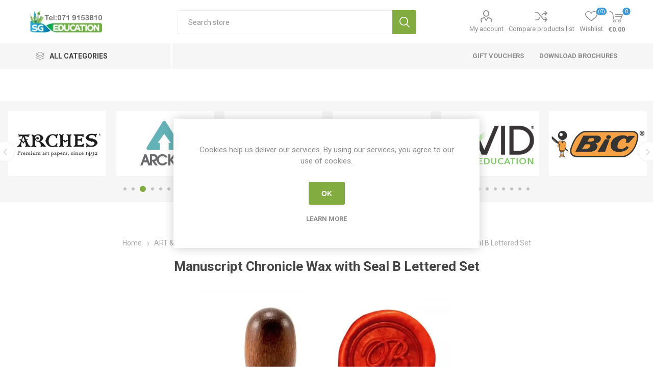

--- FILE ---
content_type: text/html; charset=utf-8
request_url: https://www.sgeducation.ie/manuscript-chronicle-wax-with-b-lettered-seal-dnr
body_size: 48240
content:
<!DOCTYPE html><html lang=en dir=ltr class=html-product-details-page><head><title>Manuscript Chronicle Wax with Seal B Lettered Set-SG Education</title><meta charset=UTF-8><meta name=description content="Ideal for decorating invitations, envelopes, cards and scrapbook pages &lt;BR>
Also use with polymer clays to create your own monograms&lt;BR>
3/4&#34; Diameter"><meta name=keywords content=""><meta name=generator content=nopCommerce><meta name=viewport content="width=device-width, initial-scale=1.0, minimum-scale=1.0, maximum-scale=2.0"><link rel=preload as=font href=/Themes/Emporium/Content/icons/emporium-icons.woff crossorigin><link href="https://fonts.googleapis.com/css?family=Roboto:300,400,700&amp;subset=cyrillic-ext,greek-ext&amp;display=swap" rel=stylesheet><meta property=og:type content=product><meta property=og:title content="Manuscript Chronicle Wax with Seal B Lettered Set"><meta property=og:description content="Ideal for decorating invitations, envelopes, cards and scrapbook pages 
Also use with polymer clays to create your own monograms
3/4&#34; Diameter"><meta property=og:image content=https://www.sgeducation.ie/images/thumbs/0033246_manuscript-chronicle-wax-with-b-letter-seal_510.webp><meta property=og:image:url content=https://www.sgeducation.ie/images/thumbs/0033246_manuscript-chronicle-wax-with-b-letter-seal_510.webp><meta property=og:url content=https://www.sgeducation.ie/manuscript-chronicle-wax-with-b-lettered-seal-dnr><meta property=og:site_name content="SG Education Online"><meta property=twitter:card content=summary><meta property=twitter:site content="SG Education Online"><meta property=twitter:title content="Manuscript Chronicle Wax with Seal B Lettered Set"><meta property=twitter:description content="Ideal for decorating invitations, envelopes, cards and scrapbook pages 
Also use with polymer clays to create your own monograms
3/4&#34; Diameter"><meta property=twitter:image content=https://www.sgeducation.ie/images/thumbs/0033246_manuscript-chronicle-wax-with-b-letter-seal_510.webp><meta property=twitter:url content=https://www.sgeducation.ie/manuscript-chronicle-wax-with-b-lettered-seal-dnr><link rel=stylesheet href="/css/Product.Head.styles.css?v=_UPBITMI2qf7yj01qlKFYCIHevQ"><style>.product-details-page .full-description{display:none}.product-details-page .ui-tabs .full-description{display:block}.product-details-page .tabhead-full-description{display:none}.product-details-page .product-specs-box{display:none}.product-details-page .ui-tabs .product-specs-box{display:block}.product-details-page .ui-tabs .product-specs-box .title{display:none}</style><script>(function(){var i,t,n;for(window.sib={equeue:[],client_key:"8us8keau1e868kftxfr5gvhu"},window.sib.email_id="",window.sendinblue={},i=["track","identify","trackLink","page"],n=0;n<i.length;n++)(function(n){window.sendinblue[n]=function(){var t=Array.prototype.slice.call(arguments);(window.sib[n]||function(){var i={};i[n]=t;window.sib.equeue.push(i)})(t[0],t[1],t[2])}})(i[n]);t=document.createElement("script");n=document.getElementsByTagName("script")[0];t.type="text/javascript";t.id="sendinblue-js";t.async=!0;t.src="https://sibautomation.com/sa.js?key="+window.sib.client_key;n.parentNode.insertBefore(t,n);window.sendinblue.page()})()</script><script async src=/Plugins/FoxNetSoft.GoogleAnalytics4/Scripts/GoogleAnalytics4.js></script><script>window.dataLayer=window.dataLayer||[];var GA4_productImpressions=GA4_productImpressions||[],GA4_productDetails=GA4_productDetails||[],GA4_cartproducts=GA4_cartproducts||[],GA4_wishlistproducts=GA4_wishlistproducts||[]</script><script>(function(n,t,i,r,u){n[r]=n[r]||[];n[r].push({"gtm.start":(new Date).getTime(),event:"gtm.js"});var e=t.getElementsByTagName(i)[0],f=t.createElement(i),o=r!="dataLayer"?"&l="+r:"";f.async=!0;f.src="https://www.googletagmanager.com/gtm.js?id="+u+o;e.parentNode.insertBefore(f,e)})(window,document,"script","dataLayer","GTM-56SFQTX")</script><script async src="https://www.googletagmanager.com/gtag/js?id=G-XS23BL2JNW"></script><script>function gtag(){dataLayer.push(arguments)}window.dataLayer=window.dataLayer||[];gtag("js",new Date);gtag("config","G-XS23BL2JNW")</script><script async src="https://www.googletagmanager.com/gtag/js?id=UA-83740747-1"></script><script>function gtag(){dataLayer.push(arguments)}window.dataLayer=window.dataLayer||[];gtag("js",new Date);gtag("config","UA-83740747-1")</script><link rel=apple-touch-icon sizes=60x60 href=/icons/icons_0/apple-touch-icon.png><link rel=icon type=image/png sizes=32x32 href=/icons/icons_0/favicon-32x32.png><link rel=icon type=image/png sizes=16x16 href=/icons/icons_0/favicon-16x16.png><link rel=manifest href=/icons/icons_0/site.webmanifest><link rel=mask-icon href=/icons/icons_0/safari-pinned-tab.svg color=#5bbad5><link rel="shortcut icon" href=/icons/icons_0/favicon.ico><meta name=msapplication-TileColor content=#da532c><meta name=msapplication-config content=/icons/icons_0/browserconfig.xml><meta name=theme-color content=#ffffff><body class=product-details-page-body><input name=__RequestVerificationToken type=hidden value=CfDJ8BF-6ewLsKhApDS4jBrwi6FV1Hpzue3gLLYdxVG8u1CMB6EGucVu5QERWzk-0mxWnaL7SvBUAZEz7ZW-z59OScAs2yWlt0lySfyiVpJ5QuxD19uCqnloVkCVXCPr2bc1R0OPCYKfBSASOwlir6XUOuc><noscript><iframe src="https://www.googletagmanager.com/ns.html?id=GTM-56SFQTX" height=0 width=0 style=display:none;visibility:hidden></iframe></noscript><div class=ajax-loading-block-window style=display:none></div><div id=dialog-notifications-success title=Notification style=display:none></div><div id=dialog-notifications-error title=Error style=display:none></div><div id=dialog-notifications-warning title=Warning style=display:none></div><div id=bar-notification class=bar-notification-container data-close=Close></div><!--[if lte IE 8]><div style=clear:both;height:59px;text-align:center;position:relative><a href=http://www.microsoft.com/windows/internet-explorer/default.aspx target=_blank> <img src=/Themes/Emporium/Content/img/ie_warning.jpg height=42 width=820 alt="You are using an outdated browser. For a faster, safer browsing experience, upgrade for free today."> </a></div><![endif]--><div class=master-wrapper-page><div class=responsive-nav-wrapper-parent><div class=responsive-nav-wrapper><div class=menu-title><span>Menu</span></div><div class=search-wrap><span>Search</span></div><div class=mobile-logo><a href="/" class=logo> <img alt="SG Education Online" title="SG Education Online" src="https://www.sgeducation.ie/images/thumbs/0032061_SG LOGO FOR NOP2.webp"></a></div><div class=shopping-cart-link></div><div class=personal-button id=header-links-opener><span>Personal menu</span></div></div></div><div class=header><div class=header-upper><div class=header-selectors-wrapper></div></div><div class=header-lower><div class=header-logo><a href="/" class=logo> <img alt="SG Education Online" title="SG Education Online" src="https://www.sgeducation.ie/images/thumbs/0032061_SG LOGO FOR NOP2.webp"></a></div><div class="search-box store-search-box"><div class=close-side-menu><span class=close-side-menu-text>Search store</span> <span class=close-side-menu-btn>Close</span></div><form method=get id=small-search-box-form action=/search><input type=text class=search-box-text id=small-searchterms autocomplete=off name=q placeholder="Search store" aria-label="Search store">  <input type=hidden class=instantSearchResourceElement data-highlightfirstfoundelement=false data-minkeywordlength=3 data-defaultproductsortoption=0 data-instantsearchurl=/instantSearchFor data-searchpageurl=/search data-searchinproductdescriptions=true data-numberofvisibleproducts=12 data-noresultsresourcetext=" No data found."> <button type=submit class="button-1 search-box-button">Search</button></form></div><div class=header-links-wrapper><div class=header-links><ul><li><a href=/customer/info class="ico-account opener" data-loginurl=/login>My account</a><div class="profile-menu-box login-form-in-header"><div class=close-side-menu><span class=close-side-menu-text>My account</span> <span class=close-side-menu-btn>Close</span></div><div class=header-form-holder><a href="/register?returnUrl=%2Fmanuscript-chronicle-wax-with-b-lettered-seal-dnr" class=ico-register>Register</a> <a href="/login?returnUrl=%2Fmanuscript-chronicle-wax-with-b-lettered-seal-dnr" class=ico-login>Log in</a></div></div><li><a href=/compareproducts class=ico-compare>Compare products list</a><li><a href=/wishlist class=ico-wishlist> <span class=wishlist-label>Wishlist</span> <span class=wishlist-qty>(0)</span> </a></ul><div class=mobile-flyout-wrapper><div class=close-side-menu><span class=close-side-menu-text>Shopping cart</span> <span class=close-side-menu-btn>Close</span></div><div id=flyout-cart class=flyout-cart data-removeitemfromcarturl=/EmporiumTheme/RemoveItemFromCart data-flyoutcarturl=/EmporiumTheme/FlyoutShoppingCart><div id=topcartlink><a href=/cart class=ico-cart> <span class=cart-qty>0</span> <span class=cart-label> &#x20AC;0.00 </span> </a></div><div class=mini-shopping-cart><div class=flyout-cart-scroll-area><p>You have no items in your shopping cart.</div></div></div></div></div></div></div><div class=header-menu-parent><div class="header-menu categories-in-side-panel"><div class=category-navigation-list-wrapper><span class=category-navigation-title>All Categories</span><ul class="category-navigation-list sticky-flyout"></ul></div><div class=close-menu><span class=close-menu-text>Menu</span> <span class=close-menu-btn>Close</span></div><ul class=mega-menu data-isrtlenabled=false data-enableclickfordropdown=false><li class="has-sublist mega-menu-categories root-category-items"><a class=with-subcategories href=/free-book-scheme>FREE BOOK SCHEME</a><div class=plus-button></div><div class=sublist-wrap><ul class=sublist><li class=back-button><span>Back</span><li><a class=lastLevelCategory href=/bespoke-packs title="BESPOKE  PACKS"><span>BESPOKE PACKS</span></a><li><a class=lastLevelCategory href=/copies-manuscripts title="COPIES &amp; MANUSCRIPTS"><span>COPIES &amp; MANUSCRIPTS</span></a><li><a class=lastLevelCategory href=/calculators-maths title="CALCULATORS &amp; MATHS"><span>CALCULATORS &amp; MATHS</span></a><li><a class=lastLevelCategory href=/stationery title=STATIONERY><span>STATIONERY</span></a><li><a class=lastLevelCategory href=/dictionaries title=DICTIONARIES><span>DICTIONARIES</span></a><li><a class=lastLevelCategory href=/graphics-t4 title="GRAPHICS &amp; T4"><span>GRAPHICS &amp; T4</span></a><li><a class=lastLevelCategory href=/art-kits-2 title="ART KITS"><span>ART KITS</span></a><li><a class=lastLevelCategory href=/aprons-labcoats title="APRONS &amp; LABCOATS"><span>APRONS &amp; LABCOATS</span></a><li><a class=lastLevelCategory href=/computer-science title="COMPUTER SCIENCE"><span>COMPUTER SCIENCE</span></a><li><a class=lastLevelCategory href=/home-economics-kits title="HOME ECONOMICS KITS"><span>HOME ECONOMICS KITS</span></a></ul></div><li class="has-sublist mega-menu-categories root-category-items"><a class=with-subcategories href=/graphics>GRAPHICS</a><div class=plus-button></div><div class=sublist-wrap><ul class=sublist><li class=back-button><span>Back</span><li><a class=lastLevelCategory href=/graphics-kits-2 title="GRAPHICS KITS"><span>GRAPHICS KITS</span></a><li><a class=lastLevelCategory href=/t-squares title=T-SQUARES><span>T-SQUARES</span></a><li><a class=lastLevelCategory href=/drawing-boards-furniture title="DRAWING BOARDS &amp;  FURNITURE"><span>DRAWING BOARDS &amp; FURNITURE</span></a><li class=has-sublist><a href=/pens-pencils-markers-accessories title="PENS, PENCILS, MARKERS &amp; ACCESSORIES" class=with-subcategories><span>PENS, PENCILS, MARKERS &amp; ACCESSORIES</span></a><div class=plus-button></div><div class=sublist-wrap><ul class=sublist><li class=back-button><span>Back</span><li><a class=lastLevelCategory href=/graphics-pencils title="GRAPHICS PENCILS"><span>GRAPHICS PENCILS</span></a><li><a class=lastLevelCategory href=/colouring-pencils title="COLOURING PENCILS"><span>COLOURING PENCILS</span></a><li><a class=lastLevelCategory href=/graphics-markers-pens title="GRAPHICS MARKERS &amp; PENS"><span>GRAPHICS MARKERS &amp; PENS</span></a><li><a class=lastLevelCategory href=/sharpeners-erasers title="SHARPENERS &amp; ERASERS"><span>SHARPENERS &amp; ERASERS</span></a></ul></div><li class=has-sublist><a href=/drawing-tools title="DRAWING TOOLS" class=with-subcategories><span>DRAWING TOOLS</span></a><div class=plus-button></div><div class=sublist-wrap><ul class=sublist><li class=back-button><span>Back</span><li><a class=lastLevelCategory href=/compass title=COMPASS><span>COMPASS</span></a><li><a class=lastLevelCategory href=/set-squares title="SET SQUARES"><span>SET SQUARES</span></a><li><a class=lastLevelCategory href=/rulers title=RULERS><span>RULERS</span></a><li><a class=lastLevelCategory href=/protractors title=PROTRACTORS><span>PROTRACTORS</span></a><li><a class=lastLevelCategory href=/templates-stencils title="TEMPLATES &amp; STENCILS"><span>TEMPLATES &amp; STENCILS</span></a></ul></div><li><a class=lastLevelCategory href=/tapes-adhesives title="TAPES &amp; ADHESIVES"><span>TAPES &amp; ADHESIVES</span></a><li><a class=lastLevelCategory href=/geometric-models title="GEOMETRIC MODELS"><span>GEOMETRIC MODELS</span></a><li class=has-sublist><a href=/modelling-making title="MODEL MAKING" class=with-subcategories><span>MODEL MAKING</span></a><div class=plus-button></div><div class=sublist-wrap><ul class=sublist><li class=back-button><span>Back</span><li><a class=lastLevelCategory href=/foamboard-mountboard-greyboard title="FOAMBOARD, MOUNTBOARD &amp; GREYBOARD"><span>FOAMBOARD, MOUNTBOARD &amp; GREYBOARD</span></a><li><a class=lastLevelCategory href=/cutting-tools-accessories title="CUTTING TOOLS &amp; ACCESSORIES"><span>CUTTING TOOLS &amp; ACCESSORIES</span></a><li><a class=lastLevelCategory href=/scenery-decor title="SCENERY &amp; DECOR"><span>SCENERY &amp; DECOR</span></a><li><a class=lastLevelCategory href=/craft-wood title="CRAFT WOOD"><span>CRAFT WOOD</span></a></ul></div><li class=has-sublist><a href=/storage-project-essentials title="STORAGE &amp; PROJECT ESSENTIALS" class=with-subcategories><span>STORAGE &amp; PROJECT ESSENTIALS</span></a><div class=plus-button></div><div class=sublist-wrap><ul class=sublist><li class=back-button><span>Back</span><li><a class=lastLevelCategory href=/binding-project-display title="BINDING &amp; PROJECT DISPLAY"><span>BINDING &amp; PROJECT DISPLAY</span></a><li><a class=lastLevelCategory href=/storage-folders-2 title="STORAGE &amp; FOLDERS"><span>STORAGE &amp; FOLDERS</span></a><li><a class=lastLevelCategory href=/digital-storage title="DIGITAL STORAGE"><span>DIGITAL STORAGE</span></a></ul></div><li><a class=lastLevelCategory href=/paper-card-for-graphics title="PAPER &amp; CARD FOR GRAPHICS"><span>PAPER &amp; CARD FOR GRAPHICS</span></a><li><a class=lastLevelCategory href=/graphic-construction-aids title="GRAPHICS GAMES"><span>GRAPHICS GAMES</span></a><li><a class=lastLevelCategory href=/protective-wear title="PROTECTIVE WEAR"><span>PROTECTIVE WEAR</span></a><li><a class=lastLevelCategory href=/whiteboard-equipment title="WHITEBOARD EQUIPMENT"><span>WHITEBOARD EQUIPMENT</span></a></ul></div><li class="has-sublist mega-menu-categories root-category-items"><a class=with-subcategories href=/stem>STEM</a><div class=plus-button></div><div class=sublist-wrap><ul class=sublist><li class=back-button><span>Back</span><li class=has-sublist><a href=/bbc-microbit-accessories title="BBC MICRO:BIT &amp; ACCESSORIES" class=with-subcategories><span>BBC MICRO:BIT &amp; ACCESSORIES</span></a><div class=plus-button></div><div class=sublist-wrap><ul class=sublist><li class=back-button><span>Back</span><li><a class=lastLevelCategory href=/get-started-with-the-bbc-microbit title="GET STARTED WITH THE BBC MICRO:BIT"><span>GET STARTED WITH THE BBC MICRO:BIT</span></a><li class=has-sublist><a href=/microbit-sensors-modules-parts title="MICRO:BIT SENSORS, MODULES &amp; PARTS" class=with-subcategories><span>MICRO:BIT SENSORS, MODULES &amp; PARTS</span></a><div class=plus-button></div><div class=sublist-wrap><ul class=sublist><li class=back-button><span>Back</span><li><a class=lastLevelCategory href=/sensors-for-microbit title="SENSORS FOR MICRO:BIT"><span>SENSORS FOR MICRO:BIT</span></a><li><a class=lastLevelCategory href=/input-output-devices title="INPUT &amp; OUTPUT DEVICES"><span>INPUT &amp; OUTPUT DEVICES</span></a><li><a class=lastLevelCategory href=/motors-wheels-movement-parts title="MOTORS, WHEELS &amp; MOVEMENT PARTS"><span>MOTORS, WHEELS &amp; MOVEMENT PARTS</span></a><li><a class=lastLevelCategory href=/power-battery-accessories title="POWER &amp; BATTERY ACCESSORIES"><span>POWER &amp; BATTERY ACCESSORIES</span></a><li><a class=lastLevelCategory href=/microbit-breakout-boards title="MICRO:BIT BREAKOUT BOARDS"><span>MICRO:BIT BREAKOUT BOARDS</span></a><li><a class=lastLevelCategory href=/cables-connectors title="CABLES &amp; CONNECTORS"><span>CABLES &amp; CONNECTORS</span></a><li><a class=lastLevelCategory href=/microbit-cases-accessories title="MICRO:BIT CASES &amp; ACCESSORIES"><span>MICRO:BIT CASES &amp; ACCESSORIES</span></a></ul></div><li><a class=lastLevelCategory href=/kitronik-microbit-project-kits title="KITRONIK MICRO:BIT PROJECT KITS"><span>KITRONIK MICRO:BIT PROJECT KITS</span></a><li><a class=lastLevelCategory href=/elecfreaks-microbit-project-kits title="ELECFREAKS MICRO:BIT PROJECT KITS"><span>ELECFREAKS MICRO:BIT PROJECT KITS</span></a><li><a class=lastLevelCategory href=/more-microbit-project-kits title="MORE MICRO:BIT PROJECT KITS"><span>MORE MICRO:BIT PROJECT KITS</span></a></ul></div><li class=has-sublist><a href=/raspberry-pi title="RASPBERRY PI" class=with-subcategories><span>RASPBERRY PI</span></a><div class=plus-button></div><div class=sublist-wrap><ul class=sublist><li class=back-button><span>Back</span><li><a class=lastLevelCategory href=/raspberry-pi-5 title="RASPBERRY PI 5"><span>RASPBERRY PI 5</span></a><li><a class=lastLevelCategory href=/raspberry-pi-4 title="RASPBERRY PI 4"><span>RASPBERRY PI 4</span></a><li><a class=lastLevelCategory href=/raspberry-pi-pico title="RASPBERRY PI PICO"><span>RASPBERRY PI PICO</span></a><li><a class=lastLevelCategory href=/raspberry-pi-zero title="RASPBERRY PI ZERO"><span>RASPBERRY PI ZERO</span></a></ul></div><li class=has-sublist><a href=/electronic-accessories title="ELECTRONIC ACCESSORIES" class=with-subcategories><span>ELECTRONIC ACCESSORIES</span></a><div class=plus-button></div><div class=sublist-wrap><ul class=sublist><li class=back-button><span>Back</span><li><a class=lastLevelCategory href=/motors-movement-accessories title="MOTORS &amp; MOVEMENT ACCESSORIES"><span>MOTORS &amp; MOVEMENT ACCESSORIES</span></a><li><a class=lastLevelCategory href=/batteries-battery-holders-accessories title="BATTERIES, BATTERY HOLDERS &amp; ACCESSORIES"><span>BATTERIES, BATTERY HOLDERS &amp; ACCESSORIES</span></a><li><a class=lastLevelCategory href=/cables-connectors-leads title="CABLES, CONNECTORS &amp; LEADS"><span>CABLES, CONNECTORS &amp; LEADS</span></a><li><a class=lastLevelCategory href=/leds-lighting-components title="LEDS &amp; LIGHTING COMPONENTS"><span>LEDS &amp; LIGHTING COMPONENTS</span></a><li><a class=lastLevelCategory href=/buzzers-speakers title="BUZZERS &amp; SPEAKERS"><span>BUZZERS &amp; SPEAKERS</span></a><li><a class=lastLevelCategory href=/sensors-modules title="SENSORS &amp; MODULES"><span>SENSORS &amp; MODULES</span></a><li><a class=lastLevelCategory href=/tools-accessories title="TOOLS &amp; ACCESSORIES"><span>TOOLS &amp; ACCESSORIES</span></a><li><a class=lastLevelCategory href=/buttons-switches title="BUTTONS &amp; SWITCHES"><span>BUTTONS &amp; SWITCHES</span></a><li><a class=lastLevelCategory href=/breadboards-prototyping title="BREADBOARDS &amp; PROTOTYPING"><span>BREADBOARDS &amp; PROTOTYPING</span></a><li><a class=lastLevelCategory href=/gratnells-storage title=STORAGE><span>STORAGE</span></a></ul></div><li class=has-sublist><a href=/robots-augmented-reality title="ROBOTICS &amp; TOYS THAT TEACH" class=with-subcategories><span>ROBOTICS &amp; TOYS THAT TEACH</span></a><div class=plus-button></div><div class=sublist-wrap><ul class=sublist><li class=back-button><span>Back</span><li><a class=lastLevelCategory href=/stem-gift-ideas title="STEM GIFT IDEAS"><span>STEM GIFT IDEAS</span></a><li><a class=lastLevelCategory href=/lego-education title="LEGO EDUCATION"><span>LEGO EDUCATION</span></a><li class=has-sublist><a href=/fischertechnik-2 title=FISCHERTECHNIK class=with-subcategories><span>FISCHERTECHNIK</span></a><div class=plus-button></div><div class=sublist-wrap><ul class=sublist><li class=back-button><span>Back</span><li><a class=lastLevelCategory href=/fischertechnik-junior-robotics title="FISCHERTECHNIK: JUNIOR ROBOTICS"><span>FISCHERTECHNIK: JUNIOR ROBOTICS</span></a><li><a class=lastLevelCategory href=/fischertechnik-primary-school title="FISCHERTECHNIK: PRIMARY SCHOOL"><span>FISCHERTECHNIK: PRIMARY SCHOOL</span></a><li><a class=lastLevelCategory href=/fischertecnik-plus title="Fischertecnik Plus"><span>Fischertecnik Plus</span></a><li><a class=lastLevelCategory href=/fischertechnik-secondary-school title="FISCHERTECHNIK: SECONDARY SCHOOL"><span>FISCHERTECHNIK: SECONDARY SCHOOL</span></a><li><a class=lastLevelCategory href=/fischertechnik-higher-education title="FISCHERTECHNIK: HIGHER EDUCATION"><span>FISCHERTECHNIK: HIGHER EDUCATION</span></a><li><a class=lastLevelCategory href=/fischertechnik-accessories title="FISCHERTECHNIK: ACCESSORIES"><span>FISCHERTECHNIK: ACCESSORIES</span></a></ul></div><li><a class=lastLevelCategory href=/classvr-2 title=CLASSVR><span>CLASSVR</span></a><li><a class=lastLevelCategory href=/sphero-2 title=SPHERO><span>SPHERO</span></a><li><a class=lastLevelCategory href=/robotori title=ROBOTORI><span>ROBOTORI</span></a><li><a class=lastLevelCategory href=/circuitmess title=CIRCUITMESS><span>CIRCUITMESS</span></a><li><a class=lastLevelCategory href=/merge-edu title="MERGE EDU"><span>MERGE EDU</span></a><li><a class=lastLevelCategory href=/strawbees title=STRAWBEES><span>STRAWBEES</span></a><li><a class=lastLevelCategory href=/makers-red-box-2 title="MAKER'S RED BOX"><span>MAKER&#x27;S RED BOX</span></a><li><a class=lastLevelCategory href=/arckit title=ARCKIT><span>ARCKIT</span></a><li><a class=lastLevelCategory href=/makedo title=MAKEDO><span>MAKEDO</span></a><li class=has-sublist><a href=/vex-robotics title="VEX ROBOTICS" class=with-subcategories><span>VEX ROBOTICS</span></a><div class=plus-button></div><div class=sublist-wrap><ul class=sublist><li class=back-button><span>Back</span><li><a class=lastLevelCategory href=/vex-123 title="VEX 123"><span>VEX 123</span></a><li><a class=lastLevelCategory href=/vex-go title="VEX GO"><span>VEX GO</span></a><li><a class=lastLevelCategory href=/vex-iq title="VEX IQ"><span>VEX IQ</span></a><li><a class=lastLevelCategory href=/vex-exp title="VEX EXP"><span>VEX EXP</span></a><li><a class=lastLevelCategory href=/vex-v5 title="VEX V5"><span>VEX V5</span></a></ul></div><li><a class=lastLevelCategory href=/more-stem-brands title="MORE STEM BRANDS!"><span>MORE STEM BRANDS!</span></a></ul></div><li class=has-sublist><a href=/3d-printing-2 title="3D PRINTING" class=with-subcategories><span>3D PRINTING</span></a><div class=plus-button></div><div class=sublist-wrap><ul class=sublist><li class=back-button><span>Back</span><li><a class=lastLevelCategory href=/3d-printers title="3D PRINTERS"><span>3D PRINTERS</span></a><li><a class=lastLevelCategory href=/filament-2 title=FILAMENT><span>FILAMENT</span></a><li><a class=lastLevelCategory href=/replacement-parts-accessories title="REPLACEMENT PARTS &amp; ACCESSORIES"><span>REPLACEMENT PARTS &amp; ACCESSORIES</span></a></ul></div><li class=has-sublist><a href=/laser-cutting-2 title="LASER CUTTING" class=with-subcategories><span>LASER CUTTING</span></a><div class=plus-button></div><div class=sublist-wrap><ul class=sublist><li class=back-button><span>Back</span><li><a class=lastLevelCategory href=/laser-cutters-2 title="LASER CUTTERS"><span>LASER CUTTERS</span></a><li><a class=lastLevelCategory href=/consumables title="ACRYLIC &amp; WOOD SHEETS"><span>ACRYLIC &amp; WOOD SHEETS</span></a><li><a class=lastLevelCategory href=/accessories-extractors title="ACCESSORIES &amp; EXTRACTORS"><span>ACCESSORIES &amp; EXTRACTORS</span></a><li><a class=lastLevelCategory href=/flux-ador title="FLUX ADOR ACCESSORIES"><span>FLUX ADOR ACCESSORIES</span></a><li><a class=lastLevelCategory href=/laser-craft-surfaces title="LASER CRAFT SURFACES"><span>LASER CRAFT SURFACES</span></a></ul></div><li><a class=lastLevelCategory href=/vacuum-forming title="VACUUM FORMING"><span>VACUUM FORMING</span></a><li class=has-sublist><a href=/cricut title=CRICUT class=with-subcategories><span>CRICUT</span></a><div class=plus-button></div><div class=sublist-wrap><ul class=sublist><li class=back-button><span>Back</span><li><a class=lastLevelCategory href=/cricut-machines title="CRICUT MACHINES"><span>CRICUT MACHINES</span></a><li><a class=lastLevelCategory href=/materials-for-your-cricut title="MATERIALS FOR YOUR CRICUT"><span>MATERIALS FOR YOUR CRICUT</span></a><li><a class=lastLevelCategory href=/cricut-tools-parts-accessories title="CRICUT TOOLS, PARTS &amp; ACCESSORIES"><span>CRICUT TOOLS, PARTS &amp; ACCESSORIES</span></a></ul></div><li><a class=lastLevelCategory href=/sg-makerspace-furniture title="SG MAKERSPACE FURNITURE"><span>SG MAKERSPACE FURNITURE</span></a><li><a class=lastLevelCategory href=/computer-science-posters title="COMPUTER SCIENCE POSTERS"><span>COMPUTER SCIENCE POSTERS</span></a></ul></div><li class="has-sublist mega-menu-categories root-category-items"><a class=with-subcategories href=/art-craft>ART &amp; CRAFT</a><div class=plus-button></div><div class=sublist-wrap><ul class=sublist><li class=back-button><span>Back</span><li class=has-sublist><a href=/painting title=PAINTING class=with-subcategories><span>PAINTING</span></a><div class=plus-button></div><div class=sublist-wrap><ul class=sublist><li class=back-button><span>Back</span><li class=has-sublist><a href=/paints-inks title="PAINTS &amp; INKS" class=with-subcategories><span>PAINTS &amp; INKS</span></a><div class=plus-button></div><div class=sublist-wrap><ul class=sublist><li class=back-button><span>Back</span><li><a class=lastLevelCategory href=/painting-sets title="PAINTING SETS"><span>PAINTING SETS</span></a><li><a class=lastLevelCategory href=/acrylic-paint title="ACRYLIC PAINT"><span>ACRYLIC PAINT</span></a><li><a class=lastLevelCategory href=/oil-paint title="OIL PAINT"><span>OIL PAINT</span></a><li><a class=lastLevelCategory href=/watercolour-paint title="WATERCOLOUR PAINT"><span>WATERCOLOUR PAINT</span></a><li><a class=lastLevelCategory href=/redimix-poster-paint title="REDIMIX &amp; POSTER PAINT"><span>REDIMIX &amp; POSTER PAINT</span></a><li><a class=lastLevelCategory href=/gouache-paint-2 title="GOUACHE PAINT"><span>GOUACHE PAINT</span></a><li class=has-sublist><a href=/spray-painting title="SPRAY PAINTING" class=with-subcategories><span>SPRAY PAINTING</span></a><div class=plus-button></div><div class=sublist-wrap><ul class=sublist><li class=back-button><span>Back</span><li><a class=lastLevelCategory href=/spray-paint-2 title="SPRAY PAINT"><span>SPRAY PAINT</span></a><li><a class=lastLevelCategory href=/spray-caps title="SPRAY CAPS"><span>SPRAY CAPS</span></a><li><a class=lastLevelCategory href=/spray-paint-prep-maintenance title="SPRAY PAINT PREP &amp; MAINTENANCE"><span>SPRAY PAINT PREP &amp; MAINTENANCE</span></a></ul></div><li><a class=lastLevelCategory href=/pigments title=PIGMENTS><span>PIGMENTS</span></a><li><a class=lastLevelCategory href=/drawing-calligraphy-inks title="DRAWING &amp; CALLIGRAPHY INKS"><span>DRAWING &amp; CALLIGRAPHY INKS</span></a><li><a class=lastLevelCategory href=/fabric-paints title="FABRIC PAINTS"><span>FABRIC PAINTS</span></a><li><a class=lastLevelCategory href=/glass-ceramic-paints title="GLASS &amp; CERAMIC PAINTS"><span>GLASS &amp; CERAMIC PAINTS</span></a><li><a class=lastLevelCategory href=/face-paint title="FACE PAINT"><span>FACE PAINT</span></a><li><a class=lastLevelCategory href=/chalk-paint title="CHALK PAINT"><span>CHALK PAINT</span></a></ul></div><li class=has-sublist><a href=/brushes-accessories title="BRUSHES &amp; ACCESSORIES" class=with-subcategories><span>BRUSHES &amp; ACCESSORIES</span></a><div class=plus-button></div><div class=sublist-wrap><ul class=sublist><li class=back-button><span>Back</span><li class=has-sublist><a href=/individual-brushes title="INDIVIDUAL BRUSHES" class=with-subcategories><span>INDIVIDUAL BRUSHES</span></a><div class=plus-button></div><div class=sublist-wrap><ul class=sublist><li class=back-button><span>Back</span><li><a class=lastLevelCategory href=/bob-ross-brushes-2 title="BOB ROSS BRUSHES"><span>BOB ROSS BRUSHES</span></a><li><a class=lastLevelCategory href=/daler-rowney-graduate-brushes title="DALER ROWNEY GRADUATE BRUSHES"><span>DALER ROWNEY GRADUATE BRUSHES</span></a><li><a class=lastLevelCategory href=/daler-rowney-georgian-brushes title="DALER ROWNEY GEORGIAN BRUSHES"><span>DALER ROWNEY GEORGIAN BRUSHES</span></a><li><a class=lastLevelCategory href=/elements-brushes title="ELEMENTS BRUSHES"><span>ELEMENTS BRUSHES</span></a><li><a class=lastLevelCategory href=/richard-oliver-brushes-2 title="RICHARD OLIVER BRUSHES"><span>RICHARD OLIVER BRUSHES</span></a><li><a class=lastLevelCategory href=/create-brushes title="CREATE BRUSHES"><span>CREATE BRUSHES</span></a><li><a class=lastLevelCategory href=/koh-i-noor-brushes title="KOH-I-NOOR BRUSHES"><span>KOH-I-NOOR BRUSHES</span></a></ul></div><li><a class=lastLevelCategory href=/brush-sets title="BRUSH SETS"><span>BRUSH SETS</span></a><li><a class=lastLevelCategory href=/palette-knives title="PALETTE KNIVES"><span>PALETTE KNIVES</span></a><li><a class=lastLevelCategory href=/palettes title=PALETTES><span>PALETTES</span></a><li><a class=lastLevelCategory href=/water-brushes title="WATER BRUSHES"><span>WATER BRUSHES</span></a><li><a class=lastLevelCategory href=/sponges title=SPONGES><span>SPONGES</span></a><li><a class=lastLevelCategory href=/brush-cleaner title="BRUSH CLEANER"><span>BRUSH CLEANER</span></a></ul></div><li class=has-sublist><a href=/mediums-primers-varnish title="MEDIUMS, PRIMERS &amp; VARNISH" class=with-subcategories><span>MEDIUMS, PRIMERS &amp; VARNISH</span></a><div class=plus-button></div><div class=sublist-wrap><ul class=sublist><li class=back-button><span>Back</span><li><a class=lastLevelCategory href=/acrylic-mediums title="ACRYLIC MEDIUMS"><span>ACRYLIC MEDIUMS</span></a><li><a class=lastLevelCategory href=/oil-mediums title="OIL MEDIUMS"><span>OIL MEDIUMS</span></a><li><a class=lastLevelCategory href=/watercolour-mediums title="WATERCOLOUR MEDIUMS"><span>WATERCOLOUR MEDIUMS</span></a><li><a class=lastLevelCategory href=/varnishes title=VARNISHES><span>VARNISHES</span></a><li><a class=lastLevelCategory href=/primer-gesso title="PRIMER &amp; GESSO"><span>PRIMER &amp; GESSO</span></a></ul></div></ul></div><li class=has-sublist><a href=/drawing title=DRAWING class=with-subcategories><span>DRAWING</span></a><div class=plus-button></div><div class=sublist-wrap><ul class=sublist><li class=back-button><span>Back</span><li><a class=lastLevelCategory href=/drawing-graphite-pencils title="DRAWING &amp; GRAPHITE PENCILS"><span>DRAWING &amp; GRAPHITE PENCILS</span></a><li><a class=lastLevelCategory href=/coloured-pencils title="COLOURED PENCILS"><span>COLOURED PENCILS</span></a><li class=has-sublist><a href=/art-pens title="ART PENS" class=with-subcategories><span>ART PENS</span></a><div class=plus-button></div><div class=sublist-wrap><ul class=sublist><li class=back-button><span>Back</span><li><a class=lastLevelCategory href=/writing-pens title="WRITING PENS"><span>WRITING PENS</span></a><li><a class=lastLevelCategory href=/calligraphy-fountain-pens title="CALLIGRAPHY &amp; FOUNTAIN PENS"><span>CALLIGRAPHY &amp; FOUNTAIN PENS</span></a><li><a class=lastLevelCategory href=/fineliners title=FINELINERS><span>FINELINERS</span></a></ul></div><li class=has-sublist><a href=/art-markers title="ART MARKERS" class=with-subcategories><span>ART MARKERS</span></a><div class=plus-button></div><div class=sublist-wrap><ul class=sublist><li class=back-button><span>Back</span><li><a class=lastLevelCategory href=/permanent-markers title="PERMANENT MARKERS"><span>PERMANENT MARKERS</span></a><li><a class=lastLevelCategory href=/alcohol-based-markers title="ALCOHOL-BASED MARKERS"><span>ALCOHOL-BASED MARKERS</span></a><li><a class=lastLevelCategory href=/promarkers title=PROMARKERS><span>PROMARKERS</span></a><li><a class=lastLevelCategory href=/paint-markers title="PAINT MARKERS"><span>PAINT MARKERS</span></a><li><a class=lastLevelCategory href=/brush-pens-markers title="BRUSH PENS &amp; MARKERS"><span>BRUSH PENS &amp; MARKERS</span></a><li><a class=lastLevelCategory href=/chalk-markers title="CHALK MARKERS"><span>CHALK MARKERS</span></a><li><a class=lastLevelCategory href=/fibre-tip-markers title="FIBRE TIP MARKERS"><span>FIBRE TIP MARKERS</span></a><li><a class=lastLevelCategory href=/fabric-markers title="FABRIC MARKERS"><span>FABRIC MARKERS</span></a><li><a class=lastLevelCategory href=/glass-ceramic-markers title="GLASS &amp; CERAMIC MARKERS"><span>GLASS &amp; CERAMIC MARKERS</span></a></ul></div><li class=has-sublist><a href=/pastels-charcoal-2 title="PASTELS &amp; CHARCOAL" class=with-subcategories><span>PASTELS &amp; CHARCOAL</span></a><div class=plus-button></div><div class=sublist-wrap><ul class=sublist><li class=back-button><span>Back</span><li><a class=lastLevelCategory href=/oil-pastels title="OIL PASTELS"><span>OIL PASTELS</span></a><li><a class=lastLevelCategory href=/panpastels title=PANPASTELS><span>PANPASTELS</span></a><li><a class=lastLevelCategory href=/soft-pastels title="SOFT PASTELS"><span>SOFT PASTELS</span></a><li><a class=lastLevelCategory href=/charcoal title=CHARCOAL><span>CHARCOAL</span></a><li><a class=lastLevelCategory href=/pastel-charcoal-accessories title="PASTEL &amp; CHARCOAL ACCESSORIES"><span>PASTEL &amp; CHARCOAL ACCESSORIES</span></a></ul></div><li><a class=lastLevelCategory href=/crayons title=CRAYONS><span>CRAYONS</span></a><li><a class=lastLevelCategory href=/mechanical-pencils-leads title="MECHANICAL PENCILS &amp; LEADS"><span>MECHANICAL PENCILS &amp; LEADS</span></a><li><a class=lastLevelCategory href=/erasers-sharpeners-blenders title="ERASERS, SHARPENERS &amp; BLENDERS"><span>ERASERS, SHARPENERS &amp; BLENDERS</span></a></ul></div><li class=has-sublist><a href=/surfaces title=SURFACES class=with-subcategories><span>SURFACES</span></a><div class=plus-button></div><div class=sublist-wrap><ul class=sublist><li class=back-button><span>Back</span><li class=has-sublist><a href=/canvas-boards-panels title="CANVAS, BOARDS &amp; PANELS" class=with-subcategories><span>CANVAS, BOARDS &amp; PANELS</span></a><div class=plus-button></div><div class=sublist-wrap><ul class=sublist><li class=back-button><span>Back</span><li><a class=lastLevelCategory href=/stretched-canvas title="STRETCHED CANVAS"><span>STRETCHED CANVAS</span></a><li><a class=lastLevelCategory href=/art-boards-panels title="ART BOARDS &amp; PANELS"><span>ART BOARDS &amp; PANELS</span></a><li><a class=lastLevelCategory href=/canvas-rolls title="CANVAS ROLLS"><span>CANVAS ROLLS</span></a></ul></div><li><a class=lastLevelCategory href=/sketch-books-pads title="SKETCH BOOKS &amp; PADS"><span>SKETCH BOOKS &amp; PADS</span></a><li class=has-sublist><a href=/artist-paper-pads title="ARTIST PAPER &amp; PADS" class=with-subcategories><span>ARTIST PAPER &amp; PADS</span></a><div class=plus-button></div><div class=sublist-wrap><ul class=sublist><li class=back-button><span>Back</span><li><a class=lastLevelCategory href=/oil-paper title="OIL PAPER"><span>OIL PAPER</span></a><li><a class=lastLevelCategory href=/acrylic-paper title="ACRYLIC PAPER"><span>ACRYLIC PAPER</span></a><li><a class=lastLevelCategory href=/watercolour-paper title="WATERCOLOUR PAPER"><span>WATERCOLOUR PAPER</span></a><li><a class=lastLevelCategory href=/mixed-media-paper title="MIXED MEDIA PAPER"><span>MIXED MEDIA PAPER</span></a></ul></div><li class=has-sublist><a href=/paper-card-3 title="PAPER &amp; CARD" class=with-subcategories><span>PAPER &amp; CARD</span></a><div class=plus-button></div><div class=sublist-wrap><ul class=sublist><li class=back-button><span>Back</span><li><a class=lastLevelCategory href=/marker-paper title="MARKER PAPER"><span>MARKER PAPER</span></a><li><a class=lastLevelCategory href=/pastel-paper title="PASTEL PAPER"><span>PASTEL PAPER</span></a><li><a class=lastLevelCategory href=/activity-card title="ACTIVITY CARD"><span>ACTIVITY CARD</span></a><li><a class=lastLevelCategory href=/small-pocket-journals title="SMALL POCKET JOURNALS"><span>SMALL POCKET JOURNALS</span></a><li><a class=lastLevelCategory href=/cartridge-reams title="CARTRIDGE REAMS"><span>CARTRIDGE REAMS</span></a><li><a class=lastLevelCategory href=/mountboard-foamboard title="MOUNTBOARD &amp; FOAMBOARD"><span>MOUNTBOARD &amp; FOAMBOARD</span></a><li><a class=lastLevelCategory href=/crepe-tissue-paper title="CREPE &amp; TISSUE PAPER"><span>CREPE &amp; TISSUE PAPER</span></a><li><a class=lastLevelCategory href=/paper-packs title="PAPER PACKS"><span>PAPER PACKS</span></a><li><a class=lastLevelCategory href=/scrapbook title=SCRAPBOOK><span>SCRAPBOOK</span></a><li><a class=lastLevelCategory href=/patterned-paper title="PATTERNED PAPER"><span>PATTERNED PAPER</span></a><li><a class=lastLevelCategory href=/tracing-transfer-paper title="TRACING &amp; TRANSFER PAPER"><span>TRACING &amp; TRANSFER PAPER</span></a><li><a class=lastLevelCategory href=/paper-rolls title="PAPER ROLLS"><span>PAPER ROLLS</span></a></ul></div></ul></div><li class=has-sublist><a href=/clay-casting-model-making title="CLAY, CASTING &amp; MODEL MAKING" class=with-subcategories><span>CLAY, CASTING &amp; MODEL MAKING</span></a><div class=plus-button></div><div class=sublist-wrap><ul class=sublist><li class=back-button><span>Back</span><li><a class=lastLevelCategory href=/air-drying-clay-4 title="AIR DRYING CLAY"><span>AIR DRYING CLAY</span></a><li><a class=lastLevelCategory href=/polymer-clay title="POLYMER CLAY"><span>POLYMER CLAY</span></a><li><a class=lastLevelCategory href=/pottery-clay title="POTTERY CLAY"><span>POTTERY CLAY</span></a><li><a class=lastLevelCategory href=/plasticine title=PLASTICINE><span>PLASTICINE</span></a><li class=has-sublist><a href=/casting-mould-making title="CASTING &amp; MOULD MAKING" class=with-subcategories><span>CASTING &amp; MOULD MAKING</span></a><div class=plus-button></div><div class=sublist-wrap><ul class=sublist><li class=back-button><span>Back</span><li><a class=lastLevelCategory href=/plaster-modroc title="PLASTER &amp; MODROC"><span>PLASTER &amp; MODROC</span></a><li><a class=lastLevelCategory href=/resin-casting title="RESIN CASTING"><span>RESIN CASTING</span></a><li><a class=lastLevelCategory href=/latex-thickeners title="LATEX &amp; THICKENERS"><span>LATEX &amp; THICKENERS</span></a><li><a class=lastLevelCategory href=/casting-accessories title="CASTING ACCESSORIES"><span>CASTING ACCESSORIES</span></a></ul></div><li><a class=lastLevelCategory href=/modelling-pottery-tools title="MODELLING &amp; POTTERY TOOLS"><span>MODELLING &amp; POTTERY TOOLS</span></a><li><a class=lastLevelCategory href=/model-making-scenery-decor title="MODEL MAKING SCENERY DECOR"><span>MODEL MAKING SCENERY DECOR</span></a></ul></div><li class=has-sublist><a href=/studio title=STUDIO class=with-subcategories><span>STUDIO</span></a><div class=plus-button></div><div class=sublist-wrap><ul class=sublist><li class=back-button><span>Back</span><li class=has-sublist><a href=/adhesives-cutting-tools title="ADHESIVES &amp; CUTTING TOOLS" class=with-subcategories><span>ADHESIVES &amp; CUTTING TOOLS</span></a><div class=plus-button></div><div class=sublist-wrap><ul class=sublist><li class=back-button><span>Back</span><li><a class=lastLevelCategory href=/cutting-mats title="CUTTING MATS"><span>CUTTING MATS</span></a><li><a class=lastLevelCategory href=/glue-spray-adhesives title="GLUE &amp; SPRAY ADHESIVES"><span>GLUE &amp; SPRAY ADHESIVES</span></a><li><a class=lastLevelCategory href=/scissors-knives-blades title="SCISSORS, KNIVES &amp; BLADES"><span>SCISSORS, KNIVES &amp; BLADES</span></a><li><a class=lastLevelCategory href=/glue-guns-sticks title="GLUE GUNS &amp; STICKS"><span>GLUE GUNS &amp; STICKS</span></a><li><a class=lastLevelCategory href=/tapes title=TAPES><span>TAPES</span></a><li><a class=lastLevelCategory href=/mod-podge-2 title="MOD PODGE"><span>MOD PODGE</span></a><li><a class=lastLevelCategory href=/guillotines-trimmers title="GUILLOTINES &amp; TRIMMERS"><span>GUILLOTINES &amp; TRIMMERS</span></a></ul></div><li><a class=lastLevelCategory href=/easels title=EASELS><span>EASELS</span></a><li class=has-sublist><a href=/art-storage title="ART STORAGE" class=with-subcategories><span>ART STORAGE</span></a><div class=plus-button></div><div class=sublist-wrap><ul class=sublist><li class=back-button><span>Back</span><li><a class=lastLevelCategory href=/portfolios-display-books title="PORTFOLIOS &amp; DISPLAY BOOKS"><span>PORTFOLIOS &amp; DISPLAY BOOKS</span></a><li><a class=lastLevelCategory href=/sleeves-poly-pockets title="SLEEVES &amp; POLY POCKETS"><span>SLEEVES &amp; POLY POCKETS</span></a><li><a class=lastLevelCategory href=/project-bags-boxes title="PROJECT BAGS &amp; BOXES"><span>PROJECT BAGS &amp; BOXES</span></a><li><a class=lastLevelCategory href=/teletubes title=TELETUBES><span>TELETUBES</span></a><li><a class=lastLevelCategory href=/compact-art-storage title="COMPACT ART STORAGE"><span>COMPACT ART STORAGE</span></a></ul></div><li><a class=lastLevelCategory href=/projectors-lightbox title="PROJECTORS &amp; LIGHTBOX"><span>PROJECTORS &amp; LIGHTBOX</span></a><li><a class=lastLevelCategory href=/mannequins title=MANNEQUINS><span>MANNEQUINS</span></a></ul></div><li class=has-sublist><a href=/craft-hobbies title="CRAFT &amp; HOBBIES" class=with-subcategories><span>CRAFT &amp; HOBBIES</span></a><div class=plus-button></div><div class=sublist-wrap><ul class=sublist><li class=back-button><span>Back</span><li class=has-sublist><a href=/printmaking-2 title=PRINTMAKING class=with-subcategories><span>PRINTMAKING</span></a><div class=plus-button></div><div class=sublist-wrap><ul class=sublist><li class=back-button><span>Back</span><li><a class=lastLevelCategory href=/block-printing title="BLOCK PRINTING"><span>BLOCK PRINTING</span></a><li><a class=lastLevelCategory href=/printing-inks title="PRINTING INKS"><span>PRINTING INKS</span></a><li><a class=lastLevelCategory href=/screen-printing-2 title="SCREEN PRINTING"><span>SCREEN PRINTING</span></a><li><a class=lastLevelCategory href=/printing-tools title="PRINTING TOOLS"><span>PRINTING TOOLS</span></a><li><a class=lastLevelCategory href=/printing-sets title="PRINTING SETS"><span>PRINTING SETS</span></a></ul></div><li><a class=lastLevelCategory href=/resin-art title="RESIN ART"><span>RESIN ART</span></a><li><a class=lastLevelCategory href=/airbrushing title=AIRBRUSHING><span>AIRBRUSHING</span></a><li><a class=lastLevelCategory href=/batik title=BATIK><span>BATIK</span></a><li><a class=lastLevelCategory href=/calligraphy title=CALLIGRAPHY><span>CALLIGRAPHY</span></a><li><a class=lastLevelCategory href=/candlemaking title=CANDLEMAKING><span>CANDLEMAKING</span></a><li><a class=lastLevelCategory href=/clock-making title="CLOCK MAKING"><span>CLOCK MAKING</span></a><li><a class=lastLevelCategory href=/card-making title="CARD MAKING"><span>CARD MAKING</span></a><li><a class=lastLevelCategory href=/glass-ceramic-design title="GLASS &amp; CERAMIC DESIGN"><span>GLASS &amp; CERAMIC DESIGN</span></a><li class=has-sublist><a href=/jewellery-making title="JEWELLERY MAKING" class=with-subcategories><span>JEWELLERY MAKING</span></a><div class=plus-button></div><div class=sublist-wrap><ul class=sublist><li class=back-button><span>Back</span><li><a class=lastLevelCategory href=/beads-embellishments title="BEADS &amp; EMBELLISHMENTS"><span>BEADS &amp; EMBELLISHMENTS</span></a><li><a class=lastLevelCategory href=/clasps-jewellery-parts title="CLASPS &amp; JEWELLERY PARTS"><span>CLASPS &amp; JEWELLERY PARTS</span></a><li><a class=lastLevelCategory href=/wire-thread title="WIRE &amp; THREAD"><span>WIRE &amp; THREAD</span></a><li><a class=lastLevelCategory href=/tools-equipment title="TOOLS &amp; EQUIPMENT"><span>TOOLS &amp; EQUIPMENT</span></a><li><a class=lastLevelCategory href=/clay-jewellery title="CLAY JEWELLERY"><span>CLAY JEWELLERY</span></a></ul></div><li><a class=lastLevelCategory href=/textile-crafts title="TEXTILE CRAFTS"><span>TEXTILE CRAFTS</span></a><li><a class=lastLevelCategory href=/origami title=ORIGAMI><span>ORIGAMI</span></a><li><a class=lastLevelCategory href=/paint-by-numbers title="PAINT BY NUMBERS"><span>PAINT BY NUMBERS</span></a><li><a class=lastLevelCategory href=/paint-pouring title="PAINT POURING"><span>PAINT POURING</span></a><li><a class=lastLevelCategory href=/pyrography title=PYROGRAPHY><span>PYROGRAPHY</span></a><li><a class=lastLevelCategory href=/crafting-kits title="CRAFTING KITS"><span>CRAFTING KITS</span></a></ul></div><li class=has-sublist><a href=/craft-essentials title="CRAFT ESSENTIALS" class=with-subcategories><span>CRAFT ESSENTIALS</span></a><div class=plus-button></div><div class=sublist-wrap><ul class=sublist><li class=back-button><span>Back</span><li class=has-sublist><a href=/seasonal-celebrations title="SEASONAL CELEBRATIONS" class=with-subcategories><span>SEASONAL CELEBRATIONS</span></a><div class=plus-button></div><div class=sublist-wrap><ul class=sublist><li class=back-button><span>Back</span><li><a class=lastLevelCategory href=/christmas-3 title=CHRISTMAS><span>CHRISTMAS</span></a><li><a class=lastLevelCategory href=/halloween-2 title=HALLOWEEN><span>HALLOWEEN</span></a></ul></div><li><a class=lastLevelCategory href=/stickers title=STICKERS><span>STICKERS</span></a><li><a class=lastLevelCategory href=/sticks-straws-pipecleaners title="STICKS, STRAWS &amp; PIPECLEANERS"><span>STICKS, STRAWS &amp; PIPECLEANERS</span></a><li><a class=lastLevelCategory href=/gilding-foiling title="GILDING &amp; FOILING"><span>GILDING &amp; FOILING</span></a><li><a class=lastLevelCategory href=/buttons-beads-sequins title="BUTTONS, BEADS &amp; SEQUINS"><span>BUTTONS, BEADS &amp; SEQUINS</span></a><li><a class=lastLevelCategory href=/glitters-2 title=GLITTERS><span>GLITTERS</span></a><li><a class=lastLevelCategory href=/hole-motive-punchers title="HOLE &amp; MOTIVE PUNCHERS"><span>HOLE &amp; MOTIVE PUNCHERS</span></a><li><a class=lastLevelCategory href=/feathers-2 title=FEATHERS><span>FEATHERS</span></a><li><a class=lastLevelCategory href=/masks title=MASKS><span>MASKS</span></a><li><a class=lastLevelCategory href=/wiggling-eyes title="WIGGLING EYES"><span>WIGGLING EYES</span></a><li><a class=lastLevelCategory href=/ribbon-thread title="RIBBON &amp; THREAD"><span>RIBBON &amp; THREAD</span></a><li><a class=lastLevelCategory href=/stamps-stencils title="STAMPS &amp; STENCILS"><span>STAMPS &amp; STENCILS</span></a><li><a class=lastLevelCategory href=/vinyl title=VINYL><span>VINYL</span></a><li><a class=lastLevelCategory href=/miscellaneous-materials title="MISCELLANEOUS MATERIALS"><span>MISCELLANEOUS MATERIALS</span></a></ul></div><li><a class=lastLevelCategory href=/art-books title="ART BOOKS"><span>ART BOOKS</span></a><li><a class=lastLevelCategory href=/gift-ideas title="ART &amp; CRAFT GIFT IDEAS"><span>ART &amp; CRAFT GIFT IDEAS</span></a></ul></div><li class="has-sublist mega-menu-categories root-category-items"><a class=with-subcategories href=/stationery-office-equipment>STATIONERY &amp; OFFICE EQUIPMENT</a><div class=plus-button></div><div class=sublist-wrap><ul class=sublist><li class=back-button><span>Back</span><li><a class=lastLevelCategory href=/copy-books-pads title="COPY BOOKS &amp; PADS"><span>COPY BOOKS &amp; PADS</span></a><li class=has-sublist><a href=/pens-pencils-markers-4 title="PENS, PENCILS &amp; MARKERS" class=with-subcategories><span>PENS, PENCILS &amp; MARKERS</span></a><div class=plus-button></div><div class=sublist-wrap><ul class=sublist><li class=back-button><span>Back</span><li><a class=lastLevelCategory href=/pens title=PENS><span>PENS</span></a><li><a class=lastLevelCategory href=/pencils title=PENCILS><span>PENCILS</span></a><li><a class=lastLevelCategory href=/markers title=MARKERS><span>MARKERS</span></a><li><a class=lastLevelCategory href=/highlighters title=HIGHLIGHTERS><span>HIGHLIGHTERS</span></a><li><a class=lastLevelCategory href=/desk-accessories title="DESK ACCESSORIES"><span>DESK ACCESSORIES</span></a></ul></div><li><a class=lastLevelCategory href=/erasers-sharpeners title="ERASERS &amp; SHARPENERS"><span>ERASERS &amp; SHARPENERS</span></a><li><a class=lastLevelCategory href=/staplers-punchers title="STAPLERS &amp; PUNCHERS"><span>STAPLERS &amp; PUNCHERS</span></a><li><a class=lastLevelCategory href=/adhesives-tapes title="ADHESIVES &amp; TAPES"><span>ADHESIVES &amp; TAPES</span></a><li><a class=lastLevelCategory href=/folders-display-books title="FOLDERS &amp; DISPLAY BOOKS"><span>FOLDERS &amp; DISPLAY BOOKS</span></a><li><a class=lastLevelCategory href=/files-pockets-folders title="PUNCHED POCKETS &amp; DIVIDERS"><span>PUNCHED POCKETS &amp; DIVIDERS</span></a><li><a class=lastLevelCategory href=/mesh-bags-wallets title="MESH BAGS &amp; WALLETS"><span>MESH BAGS &amp; WALLETS</span></a><li><a class=lastLevelCategory href=/tuff-boxes-polyboxes-storage-boxes title="TUFF BOXES, POLYBOXES &amp; STORAGE BOXES"><span>TUFF BOXES, POLYBOXES &amp; STORAGE BOXES</span></a><li><a class=lastLevelCategory href=/sticky-notes-flash-cards title="STICKY NOTES &amp; FLASH CARDS"><span>STICKY NOTES &amp; FLASH CARDS</span></a><li><a class=lastLevelCategory href=/labels title=LABELS><span>LABELS</span></a><li><a class=lastLevelCategory href=/cartridge-copy-paper title="CARTRIDGE &amp; COPY PAPER"><span>CARTRIDGE &amp; COPY PAPER</span></a><li class=has-sublist><a href=/equipment-accessories title="OFFICE EQUIPMENT" class=with-subcategories><span>OFFICE EQUIPMENT</span></a><div class=plus-button></div><div class=sublist-wrap><ul class=sublist><li class=back-button><span>Back</span><li><a class=lastLevelCategory href=/binding title=BINDING><span>BINDING</span></a><li><a class=lastLevelCategory href=/laminators title=LAMINATORS><span>LAMINATORS</span></a><li><a class=lastLevelCategory href=/printer-toners title="PRINTER &amp; TONERS"><span>PRINTER &amp; TONERS</span></a><li><a class=lastLevelCategory href=/projectors title=PROJECTORS><span>PROJECTORS</span></a><li><a class=lastLevelCategory href=/shredder title=SHREDDER><span>SHREDDER</span></a><li><a class=lastLevelCategory href=/trimmers-guillotines-2 title="TRIMMERS &amp; GUILLOTINES"><span>TRIMMERS &amp; GUILLOTINES</span></a></ul></div><li><a class=lastLevelCategory href=/stationery-supplies title="ELASTIC BANDS, PUSHPINS &amp; CLIPS"><span>ELASTIC BANDS, PUSHPINS &amp; CLIPS</span></a><li><a class=lastLevelCategory href=/volume-packs title="VOLUME PACKS"><span>VOLUME PACKS</span></a></ul></div><li class="has-sublist mega-menu-categories root-category-items"><a class=with-subcategories href=/maths>MATHS</a><div class=plus-button></div><div class=sublist-wrap><ul class=sublist><li class=back-button><span>Back</span><li><a class=lastLevelCategory href=/calculators-maths-kits title="CALCULATORS &amp; MATHS KITS"><span>CALCULATORS &amp; MATHS KITS</span></a><li><a class=lastLevelCategory href=/maths-copies title="MATHS COPIES"><span>MATHS COPIES</span></a><li><a class=lastLevelCategory href=/maths-wallcharts title="MATHS WALLCHARTS"><span>MATHS WALLCHARTS</span></a><li><a class=lastLevelCategory href=/algebra-arithmetic title="ALGEBRA &amp; ARITHMETIC"><span>ALGEBRA &amp; ARITHMETIC</span></a><li class=has-sublist><a href=/geometry title=GEOMETRY class=with-subcategories><span>GEOMETRY</span></a><div class=plus-button></div><div class=sublist-wrap><ul class=sublist><li class=back-button><span>Back</span><li><a class=lastLevelCategory href=/geometry-sets title="GEOMETRY SETS"><span>GEOMETRY SETS</span></a><li><a class=lastLevelCategory href=/geometry-shapes-games title="GEOMETRY SHAPES &amp; GAMES"><span>GEOMETRY SHAPES &amp; GAMES</span></a></ul></div><li><a class=lastLevelCategory href=/maths-books title="MATHS BOOKS"><span>MATHS BOOKS</span></a><li class=has-sublist><a href=/measurement-number title="MEASUREMENT &amp; NUMBER" class=with-subcategories><span>MEASUREMENT &amp; NUMBER</span></a><div class=plus-button></div><div class=sublist-wrap><ul class=sublist><li class=back-button><span>Back</span><li><a class=lastLevelCategory href=/rulers-tape-measures-trundle-wheels title="RULERS, TAPE MEASURES &amp; TRUNDLE WHEELS"><span>RULERS, TAPE MEASURES &amp; TRUNDLE WHEELS</span></a><li><a class=lastLevelCategory href=/scales-balance title="SCALES &amp; BALANCE"><span>SCALES &amp; BALANCE</span></a><li><a class=lastLevelCategory href=/number-lines-counting title="NUMBER LINES &amp; COUNTING"><span>NUMBER LINES &amp; COUNTING</span></a><li><a class=lastLevelCategory href=/clocks-time-teaching-aids title="CLOCKS &amp; TIME TEACHING AIDS"><span>CLOCKS &amp; TIME TEACHING AIDS</span></a><li><a class=lastLevelCategory href=/money-finance title="MONEY &amp; FINANCE"><span>MONEY &amp; FINANCE</span></a></ul></div><li><a class=lastLevelCategory href=/probability title=PROBABILITY><span>PROBABILITY</span></a><li><a class=lastLevelCategory href=/maths-games title="MATHS GAMES"><span>MATHS GAMES</span></a><li><a class=lastLevelCategory href=/student-whiteboard-accessories title="STUDENT WHITEBOARD &amp; ACCESSORIES"><span>STUDENT WHITEBOARD &amp; ACCESSORIES</span></a><li><a class=lastLevelCategory href=/board-equipment-for-maths title="BOARD EQUIPMENT FOR MATHS"><span>BOARD EQUIPMENT FOR MATHS</span></a></ul></div><li class="has-sublist mega-menu-categories root-category-items"><a class=with-subcategories href=/music>MUSIC &amp; PODCASTING</a><div class=plus-button></div><div class=sublist-wrap><ul class=sublist><li class=back-button><span>Back</span><li class=has-sublist><a href=/instruments title=INSTRUMENTS class=with-subcategories><span>INSTRUMENTS</span></a><div class=plus-button></div><div class=sublist-wrap><ul class=sublist><li class=back-button><span>Back</span><li><a class=lastLevelCategory href=/recorders-tin-whistles title="RECORDERS &amp; TIN WHISTLES"><span>RECORDERS &amp; TIN WHISTLES</span></a><li><a class=lastLevelCategory href=/keyboards title=KEYBOARDS><span>KEYBOARDS</span></a><li><a class=lastLevelCategory href=/string-instruments title="STRING INSTRUMENTS"><span>STRING INSTRUMENTS</span></a><li><a class=lastLevelCategory href=/percussion title=PERCUSSION><span>PERCUSSION</span></a></ul></div><li class=has-sublist><a href=/music-teaching-resources title="MUSIC TEACHING RESOURCES" class=with-subcategories><span>MUSIC TEACHING RESOURCES</span></a><div class=plus-button></div><div class=sublist-wrap><ul class=sublist><li class=back-button><span>Back</span><li><a class=lastLevelCategory href=/music-copies-manuscripts title="MUSIC COPIES &amp; MANUSCRIPTS"><span>MUSIC COPIES &amp; MANUSCRIPTS</span></a><li><a class=lastLevelCategory href=/music-whiteboards title="MUSIC WHITEBOARDS"><span>MUSIC WHITEBOARDS</span></a><li><a class=lastLevelCategory href=/music-wallcharts title="MUSIC WALLCHARTS"><span>MUSIC WALLCHARTS</span></a></ul></div><li class=has-sublist><a href=/music-technology-accessories title="MUSIC TECHNOLOGY &amp; ACCESSORIES" class=with-subcategories><span>MUSIC TECHNOLOGY &amp; ACCESSORIES</span></a><div class=plus-button></div><div class=sublist-wrap><ul class=sublist><li class=back-button><span>Back</span><li><a class=lastLevelCategory href=/audio-eduipment title="AUDIO EDUIPMENT"><span>AUDIO EDUIPMENT</span></a><li><a class=lastLevelCategory href=/instruments-cases-stands title="INSTRUMENTS CASES &amp; STANDS"><span>INSTRUMENTS CASES &amp; STANDS</span></a></ul></div><li><a class=lastLevelCategory href=/podcasting-2 title=PODCASTING><span>PODCASTING</span></a></ul></div><li class="has-sublist mega-menu-categories root-category-items"><a class=with-subcategories href=/learning-support>LEARNING SUPPORT</a><div class=plus-button></div><div class=sublist-wrap><ul class=sublist><li class=back-button><span>Back</span><li><a class=lastLevelCategory href=/reading-pens-software title="READING PENS &amp; SOFTWARE"><span>READING PENS &amp; SOFTWARE</span></a><li><a class=lastLevelCategory href=/assistive-software-tools title="ASSISTIVE SOFTWARE &amp; TOOLS"><span>ASSISTIVE SOFTWARE &amp; TOOLS</span></a><li><a class=lastLevelCategory href=/writing-visual-support-resources title="WRITING &amp; VISUAL SUPPORT RESOURCES"><span>WRITING &amp; VISUAL SUPPORT RESOURCES</span></a><li><a class=lastLevelCategory href=/literacy title="READING &amp; LITERACY RESOURCES"><span>READING &amp; LITERACY RESOURCES</span></a><li><a class=lastLevelCategory href=/numeracy title="NUMERACY RESOURCES"><span>NUMERACY RESOURCES</span></a><li><a class=lastLevelCategory href=/assistive-technology-grant title="ASSISTIVE TECHNOLOGY GRANT"><span>ASSISTIVE TECHNOLOGY GRANT</span></a><li><a class=lastLevelCategory href=/other title="GAMES &amp; SENSORY RESOURCES"><span>GAMES &amp; SENSORY RESOURCES</span></a></ul></div><li class="has-sublist mega-menu-categories root-category-items"><a class=with-subcategories href=/school-essentials>SCHOOL ESSENTIALS</a><div class=plus-button></div><div class=sublist-wrap><ul class=sublist><li class=back-button><span>Back</span><li class=has-sublist><a href=/whiteboards-accessories title="WHITEBOARDS &amp; ACCESSORIES" class=with-subcategories><span>WHITEBOARDS &amp; ACCESSORIES</span></a><div class=plus-button></div><div class=sublist-wrap><ul class=sublist><li class=back-button><span>Back</span><li><a class=lastLevelCategory href=/whiteboards title=WHITEBOARDS><span>WHITEBOARDS</span></a><li><a class=lastLevelCategory href=/student-whiteboards-2 title="STUDENT WHITEBOARDS"><span>STUDENT WHITEBOARDS</span></a><li><a class=lastLevelCategory href=/whiteboard-markers title="WHITEBOARD MARKERS"><span>WHITEBOARD MARKERS</span></a><li><a class=lastLevelCategory href=/chalk title=CHALK><span>CHALK</span></a><li><a class=lastLevelCategory href=/whiteboard-erasers-cleaning title="WHITEBOARD ERASERS &amp; CLEANING"><span>WHITEBOARD ERASERS &amp; CLEANING</span></a><li><a class=lastLevelCategory href=/board-accessories title="WHITEBOARD DRAWING AIDS"><span>WHITEBOARD DRAWING AIDS</span></a></ul></div><li class=has-sublist><a href=/wallcharts title=WALLCHARTS class=with-subcategories><span>WALLCHARTS</span></a><div class=plus-button></div><div class=sublist-wrap><ul class=sublist><li class=back-button><span>Back</span><li><a class=lastLevelCategory href=/mental-health title="MENTAL HEALTH"><span>MENTAL HEALTH</span></a><li><a class=lastLevelCategory href=/music-5 title=MUSIC><span>MUSIC</span></a><li><a class=lastLevelCategory href=/art title=ART><span>ART</span></a><li><a class=lastLevelCategory href=/business-studies title="BUSINESS STUDIES"><span>BUSINESS STUDIES</span></a><li><a class=lastLevelCategory href=/computer-science-ict title="COMPUTER SCIENCE / ICT"><span>COMPUTER SCIENCE / ICT</span></a><li><a class=lastLevelCategory href=/design-technology title="DESIGN &amp; TECHNOLOGY"><span>DESIGN &amp; TECHNOLOGY</span></a><li><a class=lastLevelCategory href=/english title=ENGLISH><span>ENGLISH</span></a><li><a class=lastLevelCategory href=/primary-wallcharts title="PRIMARY WALLCHARTS"><span>PRIMARY WALLCHARTS</span></a><li><a class=lastLevelCategory href=/functional-skills title="FUNCTIONAL SKILLS"><span>FUNCTIONAL SKILLS</span></a><li><a class=lastLevelCategory href=/geography title=GEOGRAPHY><span>GEOGRAPHY</span></a><li><a class=lastLevelCategory href=/history title=HISTORY><span>HISTORY</span></a><li><a class=lastLevelCategory href=/mathematics title=MATHEMATICS><span>MATHEMATICS</span></a><li><a class=lastLevelCategory href=/modern-languages title="MODERN LANGUAGES"><span>MODERN LANGUAGES</span></a><li><a class=lastLevelCategory href=/online-safety title="ONLINE SAFETY"><span>ONLINE SAFETY</span></a><li><a class=lastLevelCategory href=/physical-education-gym title="PHYSICAL EDUCATION &amp; GYM"><span>PHYSICAL EDUCATION &amp; GYM</span></a><li><a class=lastLevelCategory href=/pocket-posters title="POCKET POSTERS"><span>POCKET POSTERS</span></a><li><a class=lastLevelCategory href=/pshe-motivation title="PSHE / MOTIVATION"><span>PSHE / MOTIVATION</span></a><li><a class=lastLevelCategory href=/religion title=RELIGION><span>RELIGION</span></a><li><a class=lastLevelCategory href=/science title=SCIENCE><span>SCIENCE</span></a></ul></div><li class=has-sublist><a href=/school-ict title="SCHOOL ICT" class=with-subcategories><span>SCHOOL ICT</span></a><div class=plus-button></div><div class=sublist-wrap><ul class=sublist><li class=back-button><span>Back</span><li><a class=lastLevelCategory href=/visualisers title="ICT VISUALISERS"><span>ICT VISUALISERS</span></a><li><a class=lastLevelCategory href=/commercial-display-screens title="COMMERCIAL &amp; DISPLAY SCREENS"><span>COMMERCIAL &amp; DISPLAY SCREENS</span></a><li><a class=lastLevelCategory href=/laptop-storage title="LAPTOP STORAGE"><span>LAPTOP STORAGE</span></a><li><a class=lastLevelCategory href=/learning-aids title="LEARNING AIDS"><span>LEARNING AIDS</span></a><li><a class=lastLevelCategory href=/printers-toners title="PRINTERS &amp; TONERS"><span>PRINTERS &amp; TONERS</span></a><li><a class=lastLevelCategory href=/external-storage-media title="EXTERNAL STORAGE &amp; MEDIA"><span>EXTERNAL STORAGE &amp; MEDIA</span></a><li><a class=lastLevelCategory href=/projectors-accessories title="PROJECTORS &amp; ACCESSORIES"><span>PROJECTORS &amp; ACCESSORIES</span></a><li><a class=lastLevelCategory href=/batteries-cables-storage title="CONNECTIVITY CABLES"><span>CONNECTIVITY CABLES</span></a><li><a class=lastLevelCategory href=/batteries-cables-ict-accessories title="COMPUTER &amp; LAPTOP ACCESSORIES"><span>COMPUTER &amp; LAPTOP ACCESSORIES</span></a><li><a class=lastLevelCategory href=/headphones-speakers-2-2 title="HEADPHONES &amp; SPEAKERS"><span>HEADPHONES &amp; SPEAKERS</span></a><li><a class=lastLevelCategory href=/batteries title=BATTERIES><span>BATTERIES</span></a></ul></div><li><a class=lastLevelCategory href=/home-economics title="HOME ECONOMICS"><span>HOME ECONOMICS</span></a></ul></div><li class="has-sublist mega-menu-categories root-category-items"><a class=with-subcategories href=/clearance>CLEARANCE</a><div class=plus-button></div><div class=sublist-wrap><ul class=sublist><li class=back-button><span>Back</span><li><a class=lastLevelCategory href=/3d-printer-special-offers title="3D PRINTER SPECIAL OFFERS"><span>3D PRINTER SPECIAL OFFERS</span></a><li><a class=lastLevelCategory href=/sale title=SALE><span>SALE</span></a></ul></div><li><a href=/gift-vouchers-2 title="GIFT VOUCHERS"><span> GIFT VOUCHERS</span></a><li><a href=/download-sg-education-brochures title="Download Brochures"><span> Download Brochures</span></a></li><div class=html-widget><p><a class=intact-customer-portal href=/Plugins/Misc/Intact/CustomerDashboard/Index>Dashboard</a></div></ul><ul class=mega-menu-responsive><li class=all-categories><span class=labelfornextplusbutton>All Categories</span><div class=plus-button></div><div class=sublist-wrap><ul class=sublist><li class=back-button><span>Back</span><li class="has-sublist mega-menu-categories root-category-items"><a class=with-subcategories href=/free-book-scheme>FREE BOOK SCHEME</a><div class=plus-button></div><div class=sublist-wrap><ul class=sublist><li class=back-button><span>Back</span><li><a class=lastLevelCategory href=/bespoke-packs title="BESPOKE  PACKS"><span>BESPOKE PACKS</span></a><li><a class=lastLevelCategory href=/copies-manuscripts title="COPIES &amp; MANUSCRIPTS"><span>COPIES &amp; MANUSCRIPTS</span></a><li><a class=lastLevelCategory href=/calculators-maths title="CALCULATORS &amp; MATHS"><span>CALCULATORS &amp; MATHS</span></a><li><a class=lastLevelCategory href=/stationery title=STATIONERY><span>STATIONERY</span></a><li><a class=lastLevelCategory href=/dictionaries title=DICTIONARIES><span>DICTIONARIES</span></a><li><a class=lastLevelCategory href=/graphics-t4 title="GRAPHICS &amp; T4"><span>GRAPHICS &amp; T4</span></a><li><a class=lastLevelCategory href=/art-kits-2 title="ART KITS"><span>ART KITS</span></a><li><a class=lastLevelCategory href=/aprons-labcoats title="APRONS &amp; LABCOATS"><span>APRONS &amp; LABCOATS</span></a><li><a class=lastLevelCategory href=/computer-science title="COMPUTER SCIENCE"><span>COMPUTER SCIENCE</span></a><li><a class=lastLevelCategory href=/home-economics-kits title="HOME ECONOMICS KITS"><span>HOME ECONOMICS KITS</span></a></ul></div><li class="has-sublist mega-menu-categories root-category-items"><a class=with-subcategories href=/graphics>GRAPHICS</a><div class=plus-button></div><div class=sublist-wrap><ul class=sublist><li class=back-button><span>Back</span><li><a class=lastLevelCategory href=/graphics-kits-2 title="GRAPHICS KITS"><span>GRAPHICS KITS</span></a><li><a class=lastLevelCategory href=/t-squares title=T-SQUARES><span>T-SQUARES</span></a><li><a class=lastLevelCategory href=/drawing-boards-furniture title="DRAWING BOARDS &amp;  FURNITURE"><span>DRAWING BOARDS &amp; FURNITURE</span></a><li class=has-sublist><a href=/pens-pencils-markers-accessories title="PENS, PENCILS, MARKERS &amp; ACCESSORIES" class=with-subcategories><span>PENS, PENCILS, MARKERS &amp; ACCESSORIES</span></a><div class=plus-button></div><div class=sublist-wrap><ul class=sublist><li class=back-button><span>Back</span><li><a class=lastLevelCategory href=/graphics-pencils title="GRAPHICS PENCILS"><span>GRAPHICS PENCILS</span></a><li><a class=lastLevelCategory href=/colouring-pencils title="COLOURING PENCILS"><span>COLOURING PENCILS</span></a><li><a class=lastLevelCategory href=/graphics-markers-pens title="GRAPHICS MARKERS &amp; PENS"><span>GRAPHICS MARKERS &amp; PENS</span></a><li><a class=lastLevelCategory href=/sharpeners-erasers title="SHARPENERS &amp; ERASERS"><span>SHARPENERS &amp; ERASERS</span></a></ul></div><li class=has-sublist><a href=/drawing-tools title="DRAWING TOOLS" class=with-subcategories><span>DRAWING TOOLS</span></a><div class=plus-button></div><div class=sublist-wrap><ul class=sublist><li class=back-button><span>Back</span><li><a class=lastLevelCategory href=/compass title=COMPASS><span>COMPASS</span></a><li><a class=lastLevelCategory href=/set-squares title="SET SQUARES"><span>SET SQUARES</span></a><li><a class=lastLevelCategory href=/rulers title=RULERS><span>RULERS</span></a><li><a class=lastLevelCategory href=/protractors title=PROTRACTORS><span>PROTRACTORS</span></a><li><a class=lastLevelCategory href=/templates-stencils title="TEMPLATES &amp; STENCILS"><span>TEMPLATES &amp; STENCILS</span></a></ul></div><li><a class=lastLevelCategory href=/tapes-adhesives title="TAPES &amp; ADHESIVES"><span>TAPES &amp; ADHESIVES</span></a><li><a class=lastLevelCategory href=/geometric-models title="GEOMETRIC MODELS"><span>GEOMETRIC MODELS</span></a><li class=has-sublist><a href=/modelling-making title="MODEL MAKING" class=with-subcategories><span>MODEL MAKING</span></a><div class=plus-button></div><div class=sublist-wrap><ul class=sublist><li class=back-button><span>Back</span><li><a class=lastLevelCategory href=/foamboard-mountboard-greyboard title="FOAMBOARD, MOUNTBOARD &amp; GREYBOARD"><span>FOAMBOARD, MOUNTBOARD &amp; GREYBOARD</span></a><li><a class=lastLevelCategory href=/cutting-tools-accessories title="CUTTING TOOLS &amp; ACCESSORIES"><span>CUTTING TOOLS &amp; ACCESSORIES</span></a><li><a class=lastLevelCategory href=/scenery-decor title="SCENERY &amp; DECOR"><span>SCENERY &amp; DECOR</span></a><li><a class=lastLevelCategory href=/craft-wood title="CRAFT WOOD"><span>CRAFT WOOD</span></a></ul></div><li class=has-sublist><a href=/storage-project-essentials title="STORAGE &amp; PROJECT ESSENTIALS" class=with-subcategories><span>STORAGE &amp; PROJECT ESSENTIALS</span></a><div class=plus-button></div><div class=sublist-wrap><ul class=sublist><li class=back-button><span>Back</span><li><a class=lastLevelCategory href=/binding-project-display title="BINDING &amp; PROJECT DISPLAY"><span>BINDING &amp; PROJECT DISPLAY</span></a><li><a class=lastLevelCategory href=/storage-folders-2 title="STORAGE &amp; FOLDERS"><span>STORAGE &amp; FOLDERS</span></a><li><a class=lastLevelCategory href=/digital-storage title="DIGITAL STORAGE"><span>DIGITAL STORAGE</span></a></ul></div><li><a class=lastLevelCategory href=/paper-card-for-graphics title="PAPER &amp; CARD FOR GRAPHICS"><span>PAPER &amp; CARD FOR GRAPHICS</span></a><li><a class=lastLevelCategory href=/graphic-construction-aids title="GRAPHICS GAMES"><span>GRAPHICS GAMES</span></a><li><a class=lastLevelCategory href=/protective-wear title="PROTECTIVE WEAR"><span>PROTECTIVE WEAR</span></a><li><a class=lastLevelCategory href=/whiteboard-equipment title="WHITEBOARD EQUIPMENT"><span>WHITEBOARD EQUIPMENT</span></a></ul></div><li class="has-sublist mega-menu-categories root-category-items"><a class=with-subcategories href=/stem>STEM</a><div class=plus-button></div><div class=sublist-wrap><ul class=sublist><li class=back-button><span>Back</span><li class=has-sublist><a href=/bbc-microbit-accessories title="BBC MICRO:BIT &amp; ACCESSORIES" class=with-subcategories><span>BBC MICRO:BIT &amp; ACCESSORIES</span></a><div class=plus-button></div><div class=sublist-wrap><ul class=sublist><li class=back-button><span>Back</span><li><a class=lastLevelCategory href=/get-started-with-the-bbc-microbit title="GET STARTED WITH THE BBC MICRO:BIT"><span>GET STARTED WITH THE BBC MICRO:BIT</span></a><li class=has-sublist><a href=/microbit-sensors-modules-parts title="MICRO:BIT SENSORS, MODULES &amp; PARTS" class=with-subcategories><span>MICRO:BIT SENSORS, MODULES &amp; PARTS</span></a><div class=plus-button></div><div class=sublist-wrap><ul class=sublist><li class=back-button><span>Back</span><li><a class=lastLevelCategory href=/sensors-for-microbit title="SENSORS FOR MICRO:BIT"><span>SENSORS FOR MICRO:BIT</span></a><li><a class=lastLevelCategory href=/input-output-devices title="INPUT &amp; OUTPUT DEVICES"><span>INPUT &amp; OUTPUT DEVICES</span></a><li><a class=lastLevelCategory href=/motors-wheels-movement-parts title="MOTORS, WHEELS &amp; MOVEMENT PARTS"><span>MOTORS, WHEELS &amp; MOVEMENT PARTS</span></a><li><a class=lastLevelCategory href=/power-battery-accessories title="POWER &amp; BATTERY ACCESSORIES"><span>POWER &amp; BATTERY ACCESSORIES</span></a><li><a class=lastLevelCategory href=/microbit-breakout-boards title="MICRO:BIT BREAKOUT BOARDS"><span>MICRO:BIT BREAKOUT BOARDS</span></a><li><a class=lastLevelCategory href=/cables-connectors title="CABLES &amp; CONNECTORS"><span>CABLES &amp; CONNECTORS</span></a><li><a class=lastLevelCategory href=/microbit-cases-accessories title="MICRO:BIT CASES &amp; ACCESSORIES"><span>MICRO:BIT CASES &amp; ACCESSORIES</span></a></ul></div><li><a class=lastLevelCategory href=/kitronik-microbit-project-kits title="KITRONIK MICRO:BIT PROJECT KITS"><span>KITRONIK MICRO:BIT PROJECT KITS</span></a><li><a class=lastLevelCategory href=/elecfreaks-microbit-project-kits title="ELECFREAKS MICRO:BIT PROJECT KITS"><span>ELECFREAKS MICRO:BIT PROJECT KITS</span></a><li><a class=lastLevelCategory href=/more-microbit-project-kits title="MORE MICRO:BIT PROJECT KITS"><span>MORE MICRO:BIT PROJECT KITS</span></a></ul></div><li class=has-sublist><a href=/raspberry-pi title="RASPBERRY PI" class=with-subcategories><span>RASPBERRY PI</span></a><div class=plus-button></div><div class=sublist-wrap><ul class=sublist><li class=back-button><span>Back</span><li><a class=lastLevelCategory href=/raspberry-pi-5 title="RASPBERRY PI 5"><span>RASPBERRY PI 5</span></a><li><a class=lastLevelCategory href=/raspberry-pi-4 title="RASPBERRY PI 4"><span>RASPBERRY PI 4</span></a><li><a class=lastLevelCategory href=/raspberry-pi-pico title="RASPBERRY PI PICO"><span>RASPBERRY PI PICO</span></a><li><a class=lastLevelCategory href=/raspberry-pi-zero title="RASPBERRY PI ZERO"><span>RASPBERRY PI ZERO</span></a></ul></div><li class=has-sublist><a href=/electronic-accessories title="ELECTRONIC ACCESSORIES" class=with-subcategories><span>ELECTRONIC ACCESSORIES</span></a><div class=plus-button></div><div class=sublist-wrap><ul class=sublist><li class=back-button><span>Back</span><li><a class=lastLevelCategory href=/motors-movement-accessories title="MOTORS &amp; MOVEMENT ACCESSORIES"><span>MOTORS &amp; MOVEMENT ACCESSORIES</span></a><li><a class=lastLevelCategory href=/batteries-battery-holders-accessories title="BATTERIES, BATTERY HOLDERS &amp; ACCESSORIES"><span>BATTERIES, BATTERY HOLDERS &amp; ACCESSORIES</span></a><li><a class=lastLevelCategory href=/cables-connectors-leads title="CABLES, CONNECTORS &amp; LEADS"><span>CABLES, CONNECTORS &amp; LEADS</span></a><li><a class=lastLevelCategory href=/leds-lighting-components title="LEDS &amp; LIGHTING COMPONENTS"><span>LEDS &amp; LIGHTING COMPONENTS</span></a><li><a class=lastLevelCategory href=/buzzers-speakers title="BUZZERS &amp; SPEAKERS"><span>BUZZERS &amp; SPEAKERS</span></a><li><a class=lastLevelCategory href=/sensors-modules title="SENSORS &amp; MODULES"><span>SENSORS &amp; MODULES</span></a><li><a class=lastLevelCategory href=/tools-accessories title="TOOLS &amp; ACCESSORIES"><span>TOOLS &amp; ACCESSORIES</span></a><li><a class=lastLevelCategory href=/buttons-switches title="BUTTONS &amp; SWITCHES"><span>BUTTONS &amp; SWITCHES</span></a><li><a class=lastLevelCategory href=/breadboards-prototyping title="BREADBOARDS &amp; PROTOTYPING"><span>BREADBOARDS &amp; PROTOTYPING</span></a><li><a class=lastLevelCategory href=/gratnells-storage title=STORAGE><span>STORAGE</span></a></ul></div><li class=has-sublist><a href=/robots-augmented-reality title="ROBOTICS &amp; TOYS THAT TEACH" class=with-subcategories><span>ROBOTICS &amp; TOYS THAT TEACH</span></a><div class=plus-button></div><div class=sublist-wrap><ul class=sublist><li class=back-button><span>Back</span><li><a class=lastLevelCategory href=/stem-gift-ideas title="STEM GIFT IDEAS"><span>STEM GIFT IDEAS</span></a><li><a class=lastLevelCategory href=/lego-education title="LEGO EDUCATION"><span>LEGO EDUCATION</span></a><li class=has-sublist><a href=/fischertechnik-2 title=FISCHERTECHNIK class=with-subcategories><span>FISCHERTECHNIK</span></a><div class=plus-button></div><div class=sublist-wrap><ul class=sublist><li class=back-button><span>Back</span><li><a class=lastLevelCategory href=/fischertechnik-junior-robotics title="FISCHERTECHNIK: JUNIOR ROBOTICS"><span>FISCHERTECHNIK: JUNIOR ROBOTICS</span></a><li><a class=lastLevelCategory href=/fischertechnik-primary-school title="FISCHERTECHNIK: PRIMARY SCHOOL"><span>FISCHERTECHNIK: PRIMARY SCHOOL</span></a><li><a class=lastLevelCategory href=/fischertecnik-plus title="Fischertecnik Plus"><span>Fischertecnik Plus</span></a><li><a class=lastLevelCategory href=/fischertechnik-secondary-school title="FISCHERTECHNIK: SECONDARY SCHOOL"><span>FISCHERTECHNIK: SECONDARY SCHOOL</span></a><li><a class=lastLevelCategory href=/fischertechnik-higher-education title="FISCHERTECHNIK: HIGHER EDUCATION"><span>FISCHERTECHNIK: HIGHER EDUCATION</span></a><li><a class=lastLevelCategory href=/fischertechnik-accessories title="FISCHERTECHNIK: ACCESSORIES"><span>FISCHERTECHNIK: ACCESSORIES</span></a></ul></div><li><a class=lastLevelCategory href=/classvr-2 title=CLASSVR><span>CLASSVR</span></a><li><a class=lastLevelCategory href=/sphero-2 title=SPHERO><span>SPHERO</span></a><li><a class=lastLevelCategory href=/robotori title=ROBOTORI><span>ROBOTORI</span></a><li><a class=lastLevelCategory href=/circuitmess title=CIRCUITMESS><span>CIRCUITMESS</span></a><li><a class=lastLevelCategory href=/merge-edu title="MERGE EDU"><span>MERGE EDU</span></a><li><a class=lastLevelCategory href=/strawbees title=STRAWBEES><span>STRAWBEES</span></a><li><a class=lastLevelCategory href=/makers-red-box-2 title="MAKER'S RED BOX"><span>MAKER&#x27;S RED BOX</span></a><li><a class=lastLevelCategory href=/arckit title=ARCKIT><span>ARCKIT</span></a><li><a class=lastLevelCategory href=/makedo title=MAKEDO><span>MAKEDO</span></a><li class=has-sublist><a href=/vex-robotics title="VEX ROBOTICS" class=with-subcategories><span>VEX ROBOTICS</span></a><div class=plus-button></div><div class=sublist-wrap><ul class=sublist><li class=back-button><span>Back</span><li><a class=lastLevelCategory href=/vex-123 title="VEX 123"><span>VEX 123</span></a><li><a class=lastLevelCategory href=/vex-go title="VEX GO"><span>VEX GO</span></a><li><a class=lastLevelCategory href=/vex-iq title="VEX IQ"><span>VEX IQ</span></a><li><a class=lastLevelCategory href=/vex-exp title="VEX EXP"><span>VEX EXP</span></a><li><a class=lastLevelCategory href=/vex-v5 title="VEX V5"><span>VEX V5</span></a></ul></div><li><a class=lastLevelCategory href=/more-stem-brands title="MORE STEM BRANDS!"><span>MORE STEM BRANDS!</span></a></ul></div><li class=has-sublist><a href=/3d-printing-2 title="3D PRINTING" class=with-subcategories><span>3D PRINTING</span></a><div class=plus-button></div><div class=sublist-wrap><ul class=sublist><li class=back-button><span>Back</span><li><a class=lastLevelCategory href=/3d-printers title="3D PRINTERS"><span>3D PRINTERS</span></a><li><a class=lastLevelCategory href=/filament-2 title=FILAMENT><span>FILAMENT</span></a><li><a class=lastLevelCategory href=/replacement-parts-accessories title="REPLACEMENT PARTS &amp; ACCESSORIES"><span>REPLACEMENT PARTS &amp; ACCESSORIES</span></a></ul></div><li class=has-sublist><a href=/laser-cutting-2 title="LASER CUTTING" class=with-subcategories><span>LASER CUTTING</span></a><div class=plus-button></div><div class=sublist-wrap><ul class=sublist><li class=back-button><span>Back</span><li><a class=lastLevelCategory href=/laser-cutters-2 title="LASER CUTTERS"><span>LASER CUTTERS</span></a><li><a class=lastLevelCategory href=/consumables title="ACRYLIC &amp; WOOD SHEETS"><span>ACRYLIC &amp; WOOD SHEETS</span></a><li><a class=lastLevelCategory href=/accessories-extractors title="ACCESSORIES &amp; EXTRACTORS"><span>ACCESSORIES &amp; EXTRACTORS</span></a><li><a class=lastLevelCategory href=/flux-ador title="FLUX ADOR ACCESSORIES"><span>FLUX ADOR ACCESSORIES</span></a><li><a class=lastLevelCategory href=/laser-craft-surfaces title="LASER CRAFT SURFACES"><span>LASER CRAFT SURFACES</span></a></ul></div><li><a class=lastLevelCategory href=/vacuum-forming title="VACUUM FORMING"><span>VACUUM FORMING</span></a><li class=has-sublist><a href=/cricut title=CRICUT class=with-subcategories><span>CRICUT</span></a><div class=plus-button></div><div class=sublist-wrap><ul class=sublist><li class=back-button><span>Back</span><li><a class=lastLevelCategory href=/cricut-machines title="CRICUT MACHINES"><span>CRICUT MACHINES</span></a><li><a class=lastLevelCategory href=/materials-for-your-cricut title="MATERIALS FOR YOUR CRICUT"><span>MATERIALS FOR YOUR CRICUT</span></a><li><a class=lastLevelCategory href=/cricut-tools-parts-accessories title="CRICUT TOOLS, PARTS &amp; ACCESSORIES"><span>CRICUT TOOLS, PARTS &amp; ACCESSORIES</span></a></ul></div><li><a class=lastLevelCategory href=/sg-makerspace-furniture title="SG MAKERSPACE FURNITURE"><span>SG MAKERSPACE FURNITURE</span></a><li><a class=lastLevelCategory href=/computer-science-posters title="COMPUTER SCIENCE POSTERS"><span>COMPUTER SCIENCE POSTERS</span></a></ul></div><li class="has-sublist mega-menu-categories root-category-items"><a class=with-subcategories href=/art-craft>ART &amp; CRAFT</a><div class=plus-button></div><div class=sublist-wrap><ul class=sublist><li class=back-button><span>Back</span><li class=has-sublist><a href=/painting title=PAINTING class=with-subcategories><span>PAINTING</span></a><div class=plus-button></div><div class=sublist-wrap><ul class=sublist><li class=back-button><span>Back</span><li class=has-sublist><a href=/paints-inks title="PAINTS &amp; INKS" class=with-subcategories><span>PAINTS &amp; INKS</span></a><div class=plus-button></div><div class=sublist-wrap><ul class=sublist><li class=back-button><span>Back</span><li><a class=lastLevelCategory href=/painting-sets title="PAINTING SETS"><span>PAINTING SETS</span></a><li><a class=lastLevelCategory href=/acrylic-paint title="ACRYLIC PAINT"><span>ACRYLIC PAINT</span></a><li><a class=lastLevelCategory href=/oil-paint title="OIL PAINT"><span>OIL PAINT</span></a><li><a class=lastLevelCategory href=/watercolour-paint title="WATERCOLOUR PAINT"><span>WATERCOLOUR PAINT</span></a><li><a class=lastLevelCategory href=/redimix-poster-paint title="REDIMIX &amp; POSTER PAINT"><span>REDIMIX &amp; POSTER PAINT</span></a><li><a class=lastLevelCategory href=/gouache-paint-2 title="GOUACHE PAINT"><span>GOUACHE PAINT</span></a><li class=has-sublist><a href=/spray-painting title="SPRAY PAINTING" class=with-subcategories><span>SPRAY PAINTING</span></a><div class=plus-button></div><div class=sublist-wrap><ul class=sublist><li class=back-button><span>Back</span><li><a class=lastLevelCategory href=/spray-paint-2 title="SPRAY PAINT"><span>SPRAY PAINT</span></a><li><a class=lastLevelCategory href=/spray-caps title="SPRAY CAPS"><span>SPRAY CAPS</span></a><li><a class=lastLevelCategory href=/spray-paint-prep-maintenance title="SPRAY PAINT PREP &amp; MAINTENANCE"><span>SPRAY PAINT PREP &amp; MAINTENANCE</span></a></ul></div><li><a class=lastLevelCategory href=/pigments title=PIGMENTS><span>PIGMENTS</span></a><li><a class=lastLevelCategory href=/drawing-calligraphy-inks title="DRAWING &amp; CALLIGRAPHY INKS"><span>DRAWING &amp; CALLIGRAPHY INKS</span></a><li><a class=lastLevelCategory href=/fabric-paints title="FABRIC PAINTS"><span>FABRIC PAINTS</span></a><li><a class=lastLevelCategory href=/glass-ceramic-paints title="GLASS &amp; CERAMIC PAINTS"><span>GLASS &amp; CERAMIC PAINTS</span></a><li><a class=lastLevelCategory href=/face-paint title="FACE PAINT"><span>FACE PAINT</span></a><li><a class=lastLevelCategory href=/chalk-paint title="CHALK PAINT"><span>CHALK PAINT</span></a></ul></div><li class=has-sublist><a href=/brushes-accessories title="BRUSHES &amp; ACCESSORIES" class=with-subcategories><span>BRUSHES &amp; ACCESSORIES</span></a><div class=plus-button></div><div class=sublist-wrap><ul class=sublist><li class=back-button><span>Back</span><li class=has-sublist><a href=/individual-brushes title="INDIVIDUAL BRUSHES" class=with-subcategories><span>INDIVIDUAL BRUSHES</span></a><div class=plus-button></div><div class=sublist-wrap><ul class=sublist><li class=back-button><span>Back</span><li><a class=lastLevelCategory href=/bob-ross-brushes-2 title="BOB ROSS BRUSHES"><span>BOB ROSS BRUSHES</span></a><li><a class=lastLevelCategory href=/daler-rowney-graduate-brushes title="DALER ROWNEY GRADUATE BRUSHES"><span>DALER ROWNEY GRADUATE BRUSHES</span></a><li><a class=lastLevelCategory href=/daler-rowney-georgian-brushes title="DALER ROWNEY GEORGIAN BRUSHES"><span>DALER ROWNEY GEORGIAN BRUSHES</span></a><li><a class=lastLevelCategory href=/elements-brushes title="ELEMENTS BRUSHES"><span>ELEMENTS BRUSHES</span></a><li><a class=lastLevelCategory href=/richard-oliver-brushes-2 title="RICHARD OLIVER BRUSHES"><span>RICHARD OLIVER BRUSHES</span></a><li><a class=lastLevelCategory href=/create-brushes title="CREATE BRUSHES"><span>CREATE BRUSHES</span></a><li><a class=lastLevelCategory href=/koh-i-noor-brushes title="KOH-I-NOOR BRUSHES"><span>KOH-I-NOOR BRUSHES</span></a></ul></div><li><a class=lastLevelCategory href=/brush-sets title="BRUSH SETS"><span>BRUSH SETS</span></a><li><a class=lastLevelCategory href=/palette-knives title="PALETTE KNIVES"><span>PALETTE KNIVES</span></a><li><a class=lastLevelCategory href=/palettes title=PALETTES><span>PALETTES</span></a><li><a class=lastLevelCategory href=/water-brushes title="WATER BRUSHES"><span>WATER BRUSHES</span></a><li><a class=lastLevelCategory href=/sponges title=SPONGES><span>SPONGES</span></a><li><a class=lastLevelCategory href=/brush-cleaner title="BRUSH CLEANER"><span>BRUSH CLEANER</span></a></ul></div><li class=has-sublist><a href=/mediums-primers-varnish title="MEDIUMS, PRIMERS &amp; VARNISH" class=with-subcategories><span>MEDIUMS, PRIMERS &amp; VARNISH</span></a><div class=plus-button></div><div class=sublist-wrap><ul class=sublist><li class=back-button><span>Back</span><li><a class=lastLevelCategory href=/acrylic-mediums title="ACRYLIC MEDIUMS"><span>ACRYLIC MEDIUMS</span></a><li><a class=lastLevelCategory href=/oil-mediums title="OIL MEDIUMS"><span>OIL MEDIUMS</span></a><li><a class=lastLevelCategory href=/watercolour-mediums title="WATERCOLOUR MEDIUMS"><span>WATERCOLOUR MEDIUMS</span></a><li><a class=lastLevelCategory href=/varnishes title=VARNISHES><span>VARNISHES</span></a><li><a class=lastLevelCategory href=/primer-gesso title="PRIMER &amp; GESSO"><span>PRIMER &amp; GESSO</span></a></ul></div></ul></div><li class=has-sublist><a href=/drawing title=DRAWING class=with-subcategories><span>DRAWING</span></a><div class=plus-button></div><div class=sublist-wrap><ul class=sublist><li class=back-button><span>Back</span><li><a class=lastLevelCategory href=/drawing-graphite-pencils title="DRAWING &amp; GRAPHITE PENCILS"><span>DRAWING &amp; GRAPHITE PENCILS</span></a><li><a class=lastLevelCategory href=/coloured-pencils title="COLOURED PENCILS"><span>COLOURED PENCILS</span></a><li class=has-sublist><a href=/art-pens title="ART PENS" class=with-subcategories><span>ART PENS</span></a><div class=plus-button></div><div class=sublist-wrap><ul class=sublist><li class=back-button><span>Back</span><li><a class=lastLevelCategory href=/writing-pens title="WRITING PENS"><span>WRITING PENS</span></a><li><a class=lastLevelCategory href=/calligraphy-fountain-pens title="CALLIGRAPHY &amp; FOUNTAIN PENS"><span>CALLIGRAPHY &amp; FOUNTAIN PENS</span></a><li><a class=lastLevelCategory href=/fineliners title=FINELINERS><span>FINELINERS</span></a></ul></div><li class=has-sublist><a href=/art-markers title="ART MARKERS" class=with-subcategories><span>ART MARKERS</span></a><div class=plus-button></div><div class=sublist-wrap><ul class=sublist><li class=back-button><span>Back</span><li><a class=lastLevelCategory href=/permanent-markers title="PERMANENT MARKERS"><span>PERMANENT MARKERS</span></a><li><a class=lastLevelCategory href=/alcohol-based-markers title="ALCOHOL-BASED MARKERS"><span>ALCOHOL-BASED MARKERS</span></a><li><a class=lastLevelCategory href=/promarkers title=PROMARKERS><span>PROMARKERS</span></a><li><a class=lastLevelCategory href=/paint-markers title="PAINT MARKERS"><span>PAINT MARKERS</span></a><li><a class=lastLevelCategory href=/brush-pens-markers title="BRUSH PENS &amp; MARKERS"><span>BRUSH PENS &amp; MARKERS</span></a><li><a class=lastLevelCategory href=/chalk-markers title="CHALK MARKERS"><span>CHALK MARKERS</span></a><li><a class=lastLevelCategory href=/fibre-tip-markers title="FIBRE TIP MARKERS"><span>FIBRE TIP MARKERS</span></a><li><a class=lastLevelCategory href=/fabric-markers title="FABRIC MARKERS"><span>FABRIC MARKERS</span></a><li><a class=lastLevelCategory href=/glass-ceramic-markers title="GLASS &amp; CERAMIC MARKERS"><span>GLASS &amp; CERAMIC MARKERS</span></a></ul></div><li class=has-sublist><a href=/pastels-charcoal-2 title="PASTELS &amp; CHARCOAL" class=with-subcategories><span>PASTELS &amp; CHARCOAL</span></a><div class=plus-button></div><div class=sublist-wrap><ul class=sublist><li class=back-button><span>Back</span><li><a class=lastLevelCategory href=/oil-pastels title="OIL PASTELS"><span>OIL PASTELS</span></a><li><a class=lastLevelCategory href=/panpastels title=PANPASTELS><span>PANPASTELS</span></a><li><a class=lastLevelCategory href=/soft-pastels title="SOFT PASTELS"><span>SOFT PASTELS</span></a><li><a class=lastLevelCategory href=/charcoal title=CHARCOAL><span>CHARCOAL</span></a><li><a class=lastLevelCategory href=/pastel-charcoal-accessories title="PASTEL &amp; CHARCOAL ACCESSORIES"><span>PASTEL &amp; CHARCOAL ACCESSORIES</span></a></ul></div><li><a class=lastLevelCategory href=/crayons title=CRAYONS><span>CRAYONS</span></a><li><a class=lastLevelCategory href=/mechanical-pencils-leads title="MECHANICAL PENCILS &amp; LEADS"><span>MECHANICAL PENCILS &amp; LEADS</span></a><li><a class=lastLevelCategory href=/erasers-sharpeners-blenders title="ERASERS, SHARPENERS &amp; BLENDERS"><span>ERASERS, SHARPENERS &amp; BLENDERS</span></a></ul></div><li class=has-sublist><a href=/surfaces title=SURFACES class=with-subcategories><span>SURFACES</span></a><div class=plus-button></div><div class=sublist-wrap><ul class=sublist><li class=back-button><span>Back</span><li class=has-sublist><a href=/canvas-boards-panels title="CANVAS, BOARDS &amp; PANELS" class=with-subcategories><span>CANVAS, BOARDS &amp; PANELS</span></a><div class=plus-button></div><div class=sublist-wrap><ul class=sublist><li class=back-button><span>Back</span><li><a class=lastLevelCategory href=/stretched-canvas title="STRETCHED CANVAS"><span>STRETCHED CANVAS</span></a><li><a class=lastLevelCategory href=/art-boards-panels title="ART BOARDS &amp; PANELS"><span>ART BOARDS &amp; PANELS</span></a><li><a class=lastLevelCategory href=/canvas-rolls title="CANVAS ROLLS"><span>CANVAS ROLLS</span></a></ul></div><li><a class=lastLevelCategory href=/sketch-books-pads title="SKETCH BOOKS &amp; PADS"><span>SKETCH BOOKS &amp; PADS</span></a><li class=has-sublist><a href=/artist-paper-pads title="ARTIST PAPER &amp; PADS" class=with-subcategories><span>ARTIST PAPER &amp; PADS</span></a><div class=plus-button></div><div class=sublist-wrap><ul class=sublist><li class=back-button><span>Back</span><li><a class=lastLevelCategory href=/oil-paper title="OIL PAPER"><span>OIL PAPER</span></a><li><a class=lastLevelCategory href=/acrylic-paper title="ACRYLIC PAPER"><span>ACRYLIC PAPER</span></a><li><a class=lastLevelCategory href=/watercolour-paper title="WATERCOLOUR PAPER"><span>WATERCOLOUR PAPER</span></a><li><a class=lastLevelCategory href=/mixed-media-paper title="MIXED MEDIA PAPER"><span>MIXED MEDIA PAPER</span></a></ul></div><li class=has-sublist><a href=/paper-card-3 title="PAPER &amp; CARD" class=with-subcategories><span>PAPER &amp; CARD</span></a><div class=plus-button></div><div class=sublist-wrap><ul class=sublist><li class=back-button><span>Back</span><li><a class=lastLevelCategory href=/marker-paper title="MARKER PAPER"><span>MARKER PAPER</span></a><li><a class=lastLevelCategory href=/pastel-paper title="PASTEL PAPER"><span>PASTEL PAPER</span></a><li><a class=lastLevelCategory href=/activity-card title="ACTIVITY CARD"><span>ACTIVITY CARD</span></a><li><a class=lastLevelCategory href=/small-pocket-journals title="SMALL POCKET JOURNALS"><span>SMALL POCKET JOURNALS</span></a><li><a class=lastLevelCategory href=/cartridge-reams title="CARTRIDGE REAMS"><span>CARTRIDGE REAMS</span></a><li><a class=lastLevelCategory href=/mountboard-foamboard title="MOUNTBOARD &amp; FOAMBOARD"><span>MOUNTBOARD &amp; FOAMBOARD</span></a><li><a class=lastLevelCategory href=/crepe-tissue-paper title="CREPE &amp; TISSUE PAPER"><span>CREPE &amp; TISSUE PAPER</span></a><li><a class=lastLevelCategory href=/paper-packs title="PAPER PACKS"><span>PAPER PACKS</span></a><li><a class=lastLevelCategory href=/scrapbook title=SCRAPBOOK><span>SCRAPBOOK</span></a><li><a class=lastLevelCategory href=/patterned-paper title="PATTERNED PAPER"><span>PATTERNED PAPER</span></a><li><a class=lastLevelCategory href=/tracing-transfer-paper title="TRACING &amp; TRANSFER PAPER"><span>TRACING &amp; TRANSFER PAPER</span></a><li><a class=lastLevelCategory href=/paper-rolls title="PAPER ROLLS"><span>PAPER ROLLS</span></a></ul></div></ul></div><li class=has-sublist><a href=/clay-casting-model-making title="CLAY, CASTING &amp; MODEL MAKING" class=with-subcategories><span>CLAY, CASTING &amp; MODEL MAKING</span></a><div class=plus-button></div><div class=sublist-wrap><ul class=sublist><li class=back-button><span>Back</span><li><a class=lastLevelCategory href=/air-drying-clay-4 title="AIR DRYING CLAY"><span>AIR DRYING CLAY</span></a><li><a class=lastLevelCategory href=/polymer-clay title="POLYMER CLAY"><span>POLYMER CLAY</span></a><li><a class=lastLevelCategory href=/pottery-clay title="POTTERY CLAY"><span>POTTERY CLAY</span></a><li><a class=lastLevelCategory href=/plasticine title=PLASTICINE><span>PLASTICINE</span></a><li class=has-sublist><a href=/casting-mould-making title="CASTING &amp; MOULD MAKING" class=with-subcategories><span>CASTING &amp; MOULD MAKING</span></a><div class=plus-button></div><div class=sublist-wrap><ul class=sublist><li class=back-button><span>Back</span><li><a class=lastLevelCategory href=/plaster-modroc title="PLASTER &amp; MODROC"><span>PLASTER &amp; MODROC</span></a><li><a class=lastLevelCategory href=/resin-casting title="RESIN CASTING"><span>RESIN CASTING</span></a><li><a class=lastLevelCategory href=/latex-thickeners title="LATEX &amp; THICKENERS"><span>LATEX &amp; THICKENERS</span></a><li><a class=lastLevelCategory href=/casting-accessories title="CASTING ACCESSORIES"><span>CASTING ACCESSORIES</span></a></ul></div><li><a class=lastLevelCategory href=/modelling-pottery-tools title="MODELLING &amp; POTTERY TOOLS"><span>MODELLING &amp; POTTERY TOOLS</span></a><li><a class=lastLevelCategory href=/model-making-scenery-decor title="MODEL MAKING SCENERY DECOR"><span>MODEL MAKING SCENERY DECOR</span></a></ul></div><li class=has-sublist><a href=/studio title=STUDIO class=with-subcategories><span>STUDIO</span></a><div class=plus-button></div><div class=sublist-wrap><ul class=sublist><li class=back-button><span>Back</span><li class=has-sublist><a href=/adhesives-cutting-tools title="ADHESIVES &amp; CUTTING TOOLS" class=with-subcategories><span>ADHESIVES &amp; CUTTING TOOLS</span></a><div class=plus-button></div><div class=sublist-wrap><ul class=sublist><li class=back-button><span>Back</span><li><a class=lastLevelCategory href=/cutting-mats title="CUTTING MATS"><span>CUTTING MATS</span></a><li><a class=lastLevelCategory href=/glue-spray-adhesives title="GLUE &amp; SPRAY ADHESIVES"><span>GLUE &amp; SPRAY ADHESIVES</span></a><li><a class=lastLevelCategory href=/scissors-knives-blades title="SCISSORS, KNIVES &amp; BLADES"><span>SCISSORS, KNIVES &amp; BLADES</span></a><li><a class=lastLevelCategory href=/glue-guns-sticks title="GLUE GUNS &amp; STICKS"><span>GLUE GUNS &amp; STICKS</span></a><li><a class=lastLevelCategory href=/tapes title=TAPES><span>TAPES</span></a><li><a class=lastLevelCategory href=/mod-podge-2 title="MOD PODGE"><span>MOD PODGE</span></a><li><a class=lastLevelCategory href=/guillotines-trimmers title="GUILLOTINES &amp; TRIMMERS"><span>GUILLOTINES &amp; TRIMMERS</span></a></ul></div><li><a class=lastLevelCategory href=/easels title=EASELS><span>EASELS</span></a><li class=has-sublist><a href=/art-storage title="ART STORAGE" class=with-subcategories><span>ART STORAGE</span></a><div class=plus-button></div><div class=sublist-wrap><ul class=sublist><li class=back-button><span>Back</span><li><a class=lastLevelCategory href=/portfolios-display-books title="PORTFOLIOS &amp; DISPLAY BOOKS"><span>PORTFOLIOS &amp; DISPLAY BOOKS</span></a><li><a class=lastLevelCategory href=/sleeves-poly-pockets title="SLEEVES &amp; POLY POCKETS"><span>SLEEVES &amp; POLY POCKETS</span></a><li><a class=lastLevelCategory href=/project-bags-boxes title="PROJECT BAGS &amp; BOXES"><span>PROJECT BAGS &amp; BOXES</span></a><li><a class=lastLevelCategory href=/teletubes title=TELETUBES><span>TELETUBES</span></a><li><a class=lastLevelCategory href=/compact-art-storage title="COMPACT ART STORAGE"><span>COMPACT ART STORAGE</span></a></ul></div><li><a class=lastLevelCategory href=/projectors-lightbox title="PROJECTORS &amp; LIGHTBOX"><span>PROJECTORS &amp; LIGHTBOX</span></a><li><a class=lastLevelCategory href=/mannequins title=MANNEQUINS><span>MANNEQUINS</span></a></ul></div><li class=has-sublist><a href=/craft-hobbies title="CRAFT &amp; HOBBIES" class=with-subcategories><span>CRAFT &amp; HOBBIES</span></a><div class=plus-button></div><div class=sublist-wrap><ul class=sublist><li class=back-button><span>Back</span><li class=has-sublist><a href=/printmaking-2 title=PRINTMAKING class=with-subcategories><span>PRINTMAKING</span></a><div class=plus-button></div><div class=sublist-wrap><ul class=sublist><li class=back-button><span>Back</span><li><a class=lastLevelCategory href=/block-printing title="BLOCK PRINTING"><span>BLOCK PRINTING</span></a><li><a class=lastLevelCategory href=/printing-inks title="PRINTING INKS"><span>PRINTING INKS</span></a><li><a class=lastLevelCategory href=/screen-printing-2 title="SCREEN PRINTING"><span>SCREEN PRINTING</span></a><li><a class=lastLevelCategory href=/printing-tools title="PRINTING TOOLS"><span>PRINTING TOOLS</span></a><li><a class=lastLevelCategory href=/printing-sets title="PRINTING SETS"><span>PRINTING SETS</span></a></ul></div><li><a class=lastLevelCategory href=/resin-art title="RESIN ART"><span>RESIN ART</span></a><li><a class=lastLevelCategory href=/airbrushing title=AIRBRUSHING><span>AIRBRUSHING</span></a><li><a class=lastLevelCategory href=/batik title=BATIK><span>BATIK</span></a><li><a class=lastLevelCategory href=/calligraphy title=CALLIGRAPHY><span>CALLIGRAPHY</span></a><li><a class=lastLevelCategory href=/candlemaking title=CANDLEMAKING><span>CANDLEMAKING</span></a><li><a class=lastLevelCategory href=/clock-making title="CLOCK MAKING"><span>CLOCK MAKING</span></a><li><a class=lastLevelCategory href=/card-making title="CARD MAKING"><span>CARD MAKING</span></a><li><a class=lastLevelCategory href=/glass-ceramic-design title="GLASS &amp; CERAMIC DESIGN"><span>GLASS &amp; CERAMIC DESIGN</span></a><li class=has-sublist><a href=/jewellery-making title="JEWELLERY MAKING" class=with-subcategories><span>JEWELLERY MAKING</span></a><div class=plus-button></div><div class=sublist-wrap><ul class=sublist><li class=back-button><span>Back</span><li><a class=lastLevelCategory href=/beads-embellishments title="BEADS &amp; EMBELLISHMENTS"><span>BEADS &amp; EMBELLISHMENTS</span></a><li><a class=lastLevelCategory href=/clasps-jewellery-parts title="CLASPS &amp; JEWELLERY PARTS"><span>CLASPS &amp; JEWELLERY PARTS</span></a><li><a class=lastLevelCategory href=/wire-thread title="WIRE &amp; THREAD"><span>WIRE &amp; THREAD</span></a><li><a class=lastLevelCategory href=/tools-equipment title="TOOLS &amp; EQUIPMENT"><span>TOOLS &amp; EQUIPMENT</span></a><li><a class=lastLevelCategory href=/clay-jewellery title="CLAY JEWELLERY"><span>CLAY JEWELLERY</span></a></ul></div><li><a class=lastLevelCategory href=/textile-crafts title="TEXTILE CRAFTS"><span>TEXTILE CRAFTS</span></a><li><a class=lastLevelCategory href=/origami title=ORIGAMI><span>ORIGAMI</span></a><li><a class=lastLevelCategory href=/paint-by-numbers title="PAINT BY NUMBERS"><span>PAINT BY NUMBERS</span></a><li><a class=lastLevelCategory href=/paint-pouring title="PAINT POURING"><span>PAINT POURING</span></a><li><a class=lastLevelCategory href=/pyrography title=PYROGRAPHY><span>PYROGRAPHY</span></a><li><a class=lastLevelCategory href=/crafting-kits title="CRAFTING KITS"><span>CRAFTING KITS</span></a></ul></div><li class=has-sublist><a href=/craft-essentials title="CRAFT ESSENTIALS" class=with-subcategories><span>CRAFT ESSENTIALS</span></a><div class=plus-button></div><div class=sublist-wrap><ul class=sublist><li class=back-button><span>Back</span><li class=has-sublist><a href=/seasonal-celebrations title="SEASONAL CELEBRATIONS" class=with-subcategories><span>SEASONAL CELEBRATIONS</span></a><div class=plus-button></div><div class=sublist-wrap><ul class=sublist><li class=back-button><span>Back</span><li><a class=lastLevelCategory href=/christmas-3 title=CHRISTMAS><span>CHRISTMAS</span></a><li><a class=lastLevelCategory href=/halloween-2 title=HALLOWEEN><span>HALLOWEEN</span></a></ul></div><li><a class=lastLevelCategory href=/stickers title=STICKERS><span>STICKERS</span></a><li><a class=lastLevelCategory href=/sticks-straws-pipecleaners title="STICKS, STRAWS &amp; PIPECLEANERS"><span>STICKS, STRAWS &amp; PIPECLEANERS</span></a><li><a class=lastLevelCategory href=/gilding-foiling title="GILDING &amp; FOILING"><span>GILDING &amp; FOILING</span></a><li><a class=lastLevelCategory href=/buttons-beads-sequins title="BUTTONS, BEADS &amp; SEQUINS"><span>BUTTONS, BEADS &amp; SEQUINS</span></a><li><a class=lastLevelCategory href=/glitters-2 title=GLITTERS><span>GLITTERS</span></a><li><a class=lastLevelCategory href=/hole-motive-punchers title="HOLE &amp; MOTIVE PUNCHERS"><span>HOLE &amp; MOTIVE PUNCHERS</span></a><li><a class=lastLevelCategory href=/feathers-2 title=FEATHERS><span>FEATHERS</span></a><li><a class=lastLevelCategory href=/masks title=MASKS><span>MASKS</span></a><li><a class=lastLevelCategory href=/wiggling-eyes title="WIGGLING EYES"><span>WIGGLING EYES</span></a><li><a class=lastLevelCategory href=/ribbon-thread title="RIBBON &amp; THREAD"><span>RIBBON &amp; THREAD</span></a><li><a class=lastLevelCategory href=/stamps-stencils title="STAMPS &amp; STENCILS"><span>STAMPS &amp; STENCILS</span></a><li><a class=lastLevelCategory href=/vinyl title=VINYL><span>VINYL</span></a><li><a class=lastLevelCategory href=/miscellaneous-materials title="MISCELLANEOUS MATERIALS"><span>MISCELLANEOUS MATERIALS</span></a></ul></div><li><a class=lastLevelCategory href=/art-books title="ART BOOKS"><span>ART BOOKS</span></a><li><a class=lastLevelCategory href=/gift-ideas title="ART &amp; CRAFT GIFT IDEAS"><span>ART &amp; CRAFT GIFT IDEAS</span></a></ul></div><li class="has-sublist mega-menu-categories root-category-items"><a class=with-subcategories href=/stationery-office-equipment>STATIONERY &amp; OFFICE EQUIPMENT</a><div class=plus-button></div><div class=sublist-wrap><ul class=sublist><li class=back-button><span>Back</span><li><a class=lastLevelCategory href=/copy-books-pads title="COPY BOOKS &amp; PADS"><span>COPY BOOKS &amp; PADS</span></a><li class=has-sublist><a href=/pens-pencils-markers-4 title="PENS, PENCILS &amp; MARKERS" class=with-subcategories><span>PENS, PENCILS &amp; MARKERS</span></a><div class=plus-button></div><div class=sublist-wrap><ul class=sublist><li class=back-button><span>Back</span><li><a class=lastLevelCategory href=/pens title=PENS><span>PENS</span></a><li><a class=lastLevelCategory href=/pencils title=PENCILS><span>PENCILS</span></a><li><a class=lastLevelCategory href=/markers title=MARKERS><span>MARKERS</span></a><li><a class=lastLevelCategory href=/highlighters title=HIGHLIGHTERS><span>HIGHLIGHTERS</span></a><li><a class=lastLevelCategory href=/desk-accessories title="DESK ACCESSORIES"><span>DESK ACCESSORIES</span></a></ul></div><li><a class=lastLevelCategory href=/erasers-sharpeners title="ERASERS &amp; SHARPENERS"><span>ERASERS &amp; SHARPENERS</span></a><li><a class=lastLevelCategory href=/staplers-punchers title="STAPLERS &amp; PUNCHERS"><span>STAPLERS &amp; PUNCHERS</span></a><li><a class=lastLevelCategory href=/adhesives-tapes title="ADHESIVES &amp; TAPES"><span>ADHESIVES &amp; TAPES</span></a><li><a class=lastLevelCategory href=/folders-display-books title="FOLDERS &amp; DISPLAY BOOKS"><span>FOLDERS &amp; DISPLAY BOOKS</span></a><li><a class=lastLevelCategory href=/files-pockets-folders title="PUNCHED POCKETS &amp; DIVIDERS"><span>PUNCHED POCKETS &amp; DIVIDERS</span></a><li><a class=lastLevelCategory href=/mesh-bags-wallets title="MESH BAGS &amp; WALLETS"><span>MESH BAGS &amp; WALLETS</span></a><li><a class=lastLevelCategory href=/tuff-boxes-polyboxes-storage-boxes title="TUFF BOXES, POLYBOXES &amp; STORAGE BOXES"><span>TUFF BOXES, POLYBOXES &amp; STORAGE BOXES</span></a><li><a class=lastLevelCategory href=/sticky-notes-flash-cards title="STICKY NOTES &amp; FLASH CARDS"><span>STICKY NOTES &amp; FLASH CARDS</span></a><li><a class=lastLevelCategory href=/labels title=LABELS><span>LABELS</span></a><li><a class=lastLevelCategory href=/cartridge-copy-paper title="CARTRIDGE &amp; COPY PAPER"><span>CARTRIDGE &amp; COPY PAPER</span></a><li class=has-sublist><a href=/equipment-accessories title="OFFICE EQUIPMENT" class=with-subcategories><span>OFFICE EQUIPMENT</span></a><div class=plus-button></div><div class=sublist-wrap><ul class=sublist><li class=back-button><span>Back</span><li><a class=lastLevelCategory href=/binding title=BINDING><span>BINDING</span></a><li><a class=lastLevelCategory href=/laminators title=LAMINATORS><span>LAMINATORS</span></a><li><a class=lastLevelCategory href=/printer-toners title="PRINTER &amp; TONERS"><span>PRINTER &amp; TONERS</span></a><li><a class=lastLevelCategory href=/projectors title=PROJECTORS><span>PROJECTORS</span></a><li><a class=lastLevelCategory href=/shredder title=SHREDDER><span>SHREDDER</span></a><li><a class=lastLevelCategory href=/trimmers-guillotines-2 title="TRIMMERS &amp; GUILLOTINES"><span>TRIMMERS &amp; GUILLOTINES</span></a></ul></div><li><a class=lastLevelCategory href=/stationery-supplies title="ELASTIC BANDS, PUSHPINS &amp; CLIPS"><span>ELASTIC BANDS, PUSHPINS &amp; CLIPS</span></a><li><a class=lastLevelCategory href=/volume-packs title="VOLUME PACKS"><span>VOLUME PACKS</span></a></ul></div><li class="has-sublist mega-menu-categories root-category-items"><a class=with-subcategories href=/maths>MATHS</a><div class=plus-button></div><div class=sublist-wrap><ul class=sublist><li class=back-button><span>Back</span><li><a class=lastLevelCategory href=/calculators-maths-kits title="CALCULATORS &amp; MATHS KITS"><span>CALCULATORS &amp; MATHS KITS</span></a><li><a class=lastLevelCategory href=/maths-copies title="MATHS COPIES"><span>MATHS COPIES</span></a><li><a class=lastLevelCategory href=/maths-wallcharts title="MATHS WALLCHARTS"><span>MATHS WALLCHARTS</span></a><li><a class=lastLevelCategory href=/algebra-arithmetic title="ALGEBRA &amp; ARITHMETIC"><span>ALGEBRA &amp; ARITHMETIC</span></a><li class=has-sublist><a href=/geometry title=GEOMETRY class=with-subcategories><span>GEOMETRY</span></a><div class=plus-button></div><div class=sublist-wrap><ul class=sublist><li class=back-button><span>Back</span><li><a class=lastLevelCategory href=/geometry-sets title="GEOMETRY SETS"><span>GEOMETRY SETS</span></a><li><a class=lastLevelCategory href=/geometry-shapes-games title="GEOMETRY SHAPES &amp; GAMES"><span>GEOMETRY SHAPES &amp; GAMES</span></a></ul></div><li><a class=lastLevelCategory href=/maths-books title="MATHS BOOKS"><span>MATHS BOOKS</span></a><li class=has-sublist><a href=/measurement-number title="MEASUREMENT &amp; NUMBER" class=with-subcategories><span>MEASUREMENT &amp; NUMBER</span></a><div class=plus-button></div><div class=sublist-wrap><ul class=sublist><li class=back-button><span>Back</span><li><a class=lastLevelCategory href=/rulers-tape-measures-trundle-wheels title="RULERS, TAPE MEASURES &amp; TRUNDLE WHEELS"><span>RULERS, TAPE MEASURES &amp; TRUNDLE WHEELS</span></a><li><a class=lastLevelCategory href=/scales-balance title="SCALES &amp; BALANCE"><span>SCALES &amp; BALANCE</span></a><li><a class=lastLevelCategory href=/number-lines-counting title="NUMBER LINES &amp; COUNTING"><span>NUMBER LINES &amp; COUNTING</span></a><li><a class=lastLevelCategory href=/clocks-time-teaching-aids title="CLOCKS &amp; TIME TEACHING AIDS"><span>CLOCKS &amp; TIME TEACHING AIDS</span></a><li><a class=lastLevelCategory href=/money-finance title="MONEY &amp; FINANCE"><span>MONEY &amp; FINANCE</span></a></ul></div><li><a class=lastLevelCategory href=/probability title=PROBABILITY><span>PROBABILITY</span></a><li><a class=lastLevelCategory href=/maths-games title="MATHS GAMES"><span>MATHS GAMES</span></a><li><a class=lastLevelCategory href=/student-whiteboard-accessories title="STUDENT WHITEBOARD &amp; ACCESSORIES"><span>STUDENT WHITEBOARD &amp; ACCESSORIES</span></a><li><a class=lastLevelCategory href=/board-equipment-for-maths title="BOARD EQUIPMENT FOR MATHS"><span>BOARD EQUIPMENT FOR MATHS</span></a></ul></div><li class="has-sublist mega-menu-categories root-category-items"><a class=with-subcategories href=/music>MUSIC &amp; PODCASTING</a><div class=plus-button></div><div class=sublist-wrap><ul class=sublist><li class=back-button><span>Back</span><li class=has-sublist><a href=/instruments title=INSTRUMENTS class=with-subcategories><span>INSTRUMENTS</span></a><div class=plus-button></div><div class=sublist-wrap><ul class=sublist><li class=back-button><span>Back</span><li><a class=lastLevelCategory href=/recorders-tin-whistles title="RECORDERS &amp; TIN WHISTLES"><span>RECORDERS &amp; TIN WHISTLES</span></a><li><a class=lastLevelCategory href=/keyboards title=KEYBOARDS><span>KEYBOARDS</span></a><li><a class=lastLevelCategory href=/string-instruments title="STRING INSTRUMENTS"><span>STRING INSTRUMENTS</span></a><li><a class=lastLevelCategory href=/percussion title=PERCUSSION><span>PERCUSSION</span></a></ul></div><li class=has-sublist><a href=/music-teaching-resources title="MUSIC TEACHING RESOURCES" class=with-subcategories><span>MUSIC TEACHING RESOURCES</span></a><div class=plus-button></div><div class=sublist-wrap><ul class=sublist><li class=back-button><span>Back</span><li><a class=lastLevelCategory href=/music-copies-manuscripts title="MUSIC COPIES &amp; MANUSCRIPTS"><span>MUSIC COPIES &amp; MANUSCRIPTS</span></a><li><a class=lastLevelCategory href=/music-whiteboards title="MUSIC WHITEBOARDS"><span>MUSIC WHITEBOARDS</span></a><li><a class=lastLevelCategory href=/music-wallcharts title="MUSIC WALLCHARTS"><span>MUSIC WALLCHARTS</span></a></ul></div><li class=has-sublist><a href=/music-technology-accessories title="MUSIC TECHNOLOGY &amp; ACCESSORIES" class=with-subcategories><span>MUSIC TECHNOLOGY &amp; ACCESSORIES</span></a><div class=plus-button></div><div class=sublist-wrap><ul class=sublist><li class=back-button><span>Back</span><li><a class=lastLevelCategory href=/audio-eduipment title="AUDIO EDUIPMENT"><span>AUDIO EDUIPMENT</span></a><li><a class=lastLevelCategory href=/instruments-cases-stands title="INSTRUMENTS CASES &amp; STANDS"><span>INSTRUMENTS CASES &amp; STANDS</span></a></ul></div><li><a class=lastLevelCategory href=/podcasting-2 title=PODCASTING><span>PODCASTING</span></a></ul></div><li class="has-sublist mega-menu-categories root-category-items"><a class=with-subcategories href=/learning-support>LEARNING SUPPORT</a><div class=plus-button></div><div class=sublist-wrap><ul class=sublist><li class=back-button><span>Back</span><li><a class=lastLevelCategory href=/reading-pens-software title="READING PENS &amp; SOFTWARE"><span>READING PENS &amp; SOFTWARE</span></a><li><a class=lastLevelCategory href=/assistive-software-tools title="ASSISTIVE SOFTWARE &amp; TOOLS"><span>ASSISTIVE SOFTWARE &amp; TOOLS</span></a><li><a class=lastLevelCategory href=/writing-visual-support-resources title="WRITING &amp; VISUAL SUPPORT RESOURCES"><span>WRITING &amp; VISUAL SUPPORT RESOURCES</span></a><li><a class=lastLevelCategory href=/literacy title="READING &amp; LITERACY RESOURCES"><span>READING &amp; LITERACY RESOURCES</span></a><li><a class=lastLevelCategory href=/numeracy title="NUMERACY RESOURCES"><span>NUMERACY RESOURCES</span></a><li><a class=lastLevelCategory href=/assistive-technology-grant title="ASSISTIVE TECHNOLOGY GRANT"><span>ASSISTIVE TECHNOLOGY GRANT</span></a><li><a class=lastLevelCategory href=/other title="GAMES &amp; SENSORY RESOURCES"><span>GAMES &amp; SENSORY RESOURCES</span></a></ul></div><li class="has-sublist mega-menu-categories root-category-items"><a class=with-subcategories href=/school-essentials>SCHOOL ESSENTIALS</a><div class=plus-button></div><div class=sublist-wrap><ul class=sublist><li class=back-button><span>Back</span><li class=has-sublist><a href=/whiteboards-accessories title="WHITEBOARDS &amp; ACCESSORIES" class=with-subcategories><span>WHITEBOARDS &amp; ACCESSORIES</span></a><div class=plus-button></div><div class=sublist-wrap><ul class=sublist><li class=back-button><span>Back</span><li><a class=lastLevelCategory href=/whiteboards title=WHITEBOARDS><span>WHITEBOARDS</span></a><li><a class=lastLevelCategory href=/student-whiteboards-2 title="STUDENT WHITEBOARDS"><span>STUDENT WHITEBOARDS</span></a><li><a class=lastLevelCategory href=/whiteboard-markers title="WHITEBOARD MARKERS"><span>WHITEBOARD MARKERS</span></a><li><a class=lastLevelCategory href=/chalk title=CHALK><span>CHALK</span></a><li><a class=lastLevelCategory href=/whiteboard-erasers-cleaning title="WHITEBOARD ERASERS &amp; CLEANING"><span>WHITEBOARD ERASERS &amp; CLEANING</span></a><li><a class=lastLevelCategory href=/board-accessories title="WHITEBOARD DRAWING AIDS"><span>WHITEBOARD DRAWING AIDS</span></a></ul></div><li class=has-sublist><a href=/wallcharts title=WALLCHARTS class=with-subcategories><span>WALLCHARTS</span></a><div class=plus-button></div><div class=sublist-wrap><ul class=sublist><li class=back-button><span>Back</span><li><a class=lastLevelCategory href=/mental-health title="MENTAL HEALTH"><span>MENTAL HEALTH</span></a><li><a class=lastLevelCategory href=/music-5 title=MUSIC><span>MUSIC</span></a><li><a class=lastLevelCategory href=/art title=ART><span>ART</span></a><li><a class=lastLevelCategory href=/business-studies title="BUSINESS STUDIES"><span>BUSINESS STUDIES</span></a><li><a class=lastLevelCategory href=/computer-science-ict title="COMPUTER SCIENCE / ICT"><span>COMPUTER SCIENCE / ICT</span></a><li><a class=lastLevelCategory href=/design-technology title="DESIGN &amp; TECHNOLOGY"><span>DESIGN &amp; TECHNOLOGY</span></a><li><a class=lastLevelCategory href=/english title=ENGLISH><span>ENGLISH</span></a><li><a class=lastLevelCategory href=/primary-wallcharts title="PRIMARY WALLCHARTS"><span>PRIMARY WALLCHARTS</span></a><li><a class=lastLevelCategory href=/functional-skills title="FUNCTIONAL SKILLS"><span>FUNCTIONAL SKILLS</span></a><li><a class=lastLevelCategory href=/geography title=GEOGRAPHY><span>GEOGRAPHY</span></a><li><a class=lastLevelCategory href=/history title=HISTORY><span>HISTORY</span></a><li><a class=lastLevelCategory href=/mathematics title=MATHEMATICS><span>MATHEMATICS</span></a><li><a class=lastLevelCategory href=/modern-languages title="MODERN LANGUAGES"><span>MODERN LANGUAGES</span></a><li><a class=lastLevelCategory href=/online-safety title="ONLINE SAFETY"><span>ONLINE SAFETY</span></a><li><a class=lastLevelCategory href=/physical-education-gym title="PHYSICAL EDUCATION &amp; GYM"><span>PHYSICAL EDUCATION &amp; GYM</span></a><li><a class=lastLevelCategory href=/pocket-posters title="POCKET POSTERS"><span>POCKET POSTERS</span></a><li><a class=lastLevelCategory href=/pshe-motivation title="PSHE / MOTIVATION"><span>PSHE / MOTIVATION</span></a><li><a class=lastLevelCategory href=/religion title=RELIGION><span>RELIGION</span></a><li><a class=lastLevelCategory href=/science title=SCIENCE><span>SCIENCE</span></a></ul></div><li class=has-sublist><a href=/school-ict title="SCHOOL ICT" class=with-subcategories><span>SCHOOL ICT</span></a><div class=plus-button></div><div class=sublist-wrap><ul class=sublist><li class=back-button><span>Back</span><li><a class=lastLevelCategory href=/visualisers title="ICT VISUALISERS"><span>ICT VISUALISERS</span></a><li><a class=lastLevelCategory href=/commercial-display-screens title="COMMERCIAL &amp; DISPLAY SCREENS"><span>COMMERCIAL &amp; DISPLAY SCREENS</span></a><li><a class=lastLevelCategory href=/laptop-storage title="LAPTOP STORAGE"><span>LAPTOP STORAGE</span></a><li><a class=lastLevelCategory href=/learning-aids title="LEARNING AIDS"><span>LEARNING AIDS</span></a><li><a class=lastLevelCategory href=/printers-toners title="PRINTERS &amp; TONERS"><span>PRINTERS &amp; TONERS</span></a><li><a class=lastLevelCategory href=/external-storage-media title="EXTERNAL STORAGE &amp; MEDIA"><span>EXTERNAL STORAGE &amp; MEDIA</span></a><li><a class=lastLevelCategory href=/projectors-accessories title="PROJECTORS &amp; ACCESSORIES"><span>PROJECTORS &amp; ACCESSORIES</span></a><li><a class=lastLevelCategory href=/batteries-cables-storage title="CONNECTIVITY CABLES"><span>CONNECTIVITY CABLES</span></a><li><a class=lastLevelCategory href=/batteries-cables-ict-accessories title="COMPUTER &amp; LAPTOP ACCESSORIES"><span>COMPUTER &amp; LAPTOP ACCESSORIES</span></a><li><a class=lastLevelCategory href=/headphones-speakers-2-2 title="HEADPHONES &amp; SPEAKERS"><span>HEADPHONES &amp; SPEAKERS</span></a><li><a class=lastLevelCategory href=/batteries title=BATTERIES><span>BATTERIES</span></a></ul></div><li><a class=lastLevelCategory href=/home-economics title="HOME ECONOMICS"><span>HOME ECONOMICS</span></a></ul></div><li class="has-sublist mega-menu-categories root-category-items"><a class=with-subcategories href=/clearance>CLEARANCE</a><div class=plus-button></div><div class=sublist-wrap><ul class=sublist><li class=back-button><span>Back</span><li><a class=lastLevelCategory href=/3d-printer-special-offers title="3D PRINTER SPECIAL OFFERS"><span>3D PRINTER SPECIAL OFFERS</span></a><li><a class=lastLevelCategory href=/sale title=SALE><span>SALE</span></a></ul></div></ul></div><li><a href=/gift-vouchers-2 title="GIFT VOUCHERS"><span> GIFT VOUCHERS</span></a><li><a href=/download-sg-education-brochures title="Download Brochures"><span> Download Brochures</span></a></li><div class=html-widget><p><a class=intact-customer-portal href=/Plugins/Misc/Intact/CustomerDashboard/Index>Dashboard</a></div></ul><div class=mobile-menu-items></div></div></div></div><div class=overlayOffCanvas></div><div class=master-wrapper-content><div class=ajaxCartInfo data-getajaxcartbuttonurl=/NopAjaxCart/GetAjaxCartButtonsAjax data-productpageaddtocartbuttonselector=.add-to-cart-button data-productboxaddtocartbuttonselector=.product-box-add-to-cart-button data-productboxproductitemelementselector=.product-item data-usenopnotification=False data-nopnotificationcartresource="The product has been added to your &lt;a href=&#34;/cart&#34;>shopping cart&lt;/a>" data-nopnotificationwishlistresource="The product has been added to your &lt;a href=&#34;/wishlist&#34;>wishlist&lt;/a>" data-enableonproductpage=True data-enableoncatalogpages=True data-minishoppingcartquatityformattingresource=({0}) data-miniwishlistquatityformattingresource=({0}) data-addtowishlistbuttonselector=.add-to-wishlist-button></div><input id=addProductVariantToCartUrl name=addProductVariantToCartUrl type=hidden value=/AddProductFromProductDetailsPageToCartAjax> <input id=addProductToCartUrl name=addProductToCartUrl type=hidden value=/AddProductToCartAjax> <input id=miniShoppingCartUrl name=miniShoppingCartUrl type=hidden value=/MiniShoppingCart> <input id=flyoutShoppingCartUrl name=flyoutShoppingCartUrl type=hidden value=/NopAjaxCartFlyoutShoppingCart> <input id=checkProductAttributesUrl name=checkProductAttributesUrl type=hidden value=/CheckIfProductOrItsAssociatedProductsHasAttributes> <input id=getMiniProductDetailsViewUrl name=getMiniProductDetailsViewUrl type=hidden value=/GetMiniProductDetailsView> <input id=flyoutShoppingCartPanelSelector name=flyoutShoppingCartPanelSelector type=hidden value=#flyout-cart> <input id=shoppingCartMenuLinkSelector name=shoppingCartMenuLinkSelector type=hidden value=.cart-qty> <input id=wishlistMenuLinkSelector name=wishlistMenuLinkSelector type=hidden value=span.wishlist-qty><div id=product-ribbon-info data-productid=31890 data-productboxselector=".product-item, .item-holder, .product-element" data-productboxpicturecontainerselector=".picture, .item-picture" data-productpagepicturesparentcontainerselector=.product-essential data-productpagebugpicturecontainerselector=.picture data-retrieveproductribbonsurl=/RetrieveProductRibbons></div><div class=quickViewData data-productselector=.product-item data-productselectorchild=.btn-wrapper data-retrievequickviewurl=/quickviewdata data-quickviewbuttontext="Quick View" data-quickviewbuttontitle="Quick View" data-isquickviewpopupdraggable=False data-enablequickviewpopupoverlay=True data-accordionpanelsheightstyle=fill data-getquickviewbuttonroute=/getquickviewbutton></div><div class=master-column-wrapper><div class=center-1><div class="page product-details-page"><div class=page-body><div id=jcarousel-3-118 class=jCarouselMainWrapper><div class="nop-jcarousel manufacturer-grid"><div class="slick-carousel item-grid" data-slick="{&#34;rtl&#34;:false,&#34;infinite&#34;:true,&#34;slidesToScroll&#34;:2,&#34;dots&#34;:false,&#34;speed&#34;:300,&#34;autoplay&#34;:true,&#34;autoplaySpeed&#34;:3000,&#34;arrows&#34;:true,&#34;cssEase&#34;:&#34;linear&#34;,&#34;respondTo&#34;:&#34;slider&#34;,&#34;edgeFriction&#34;:0.05,&#34;initialSlide&#34;:0,&#34;pauseOnHover&#34;:true,&#34;draggable&#34;:false,&#34;prevArrow&#34;:&#34;&lt;button type=\&#34;button\&#34; data-role=\&#34;none\&#34; class=\&#34;slick-prev\&#34; aria-label=\&#34;Previous\&#34; tabindex=\&#34;0\&#34; role=\&#34;button\&#34;>Previous&lt;/button>&#34;,&#34;nextArrow&#34;:&#34;&lt;button type=\&#34;button\&#34; data-role=\&#34;none\&#34; class=\&#34;slick-next\&#34; aria-label=\&#34;Next\&#34; tabindex=\&#34;0\&#34; role=\&#34;button\&#34;>Next&lt;/button>&#34;,&#34;responsive&#34;:[{&#34;breakpoint&#34;:10000,&#34;settings&#34;:{&#34;slidesToShow&#34;:9}},{&#34;breakpoint&#34;:1600,&#34;settings&#34;:{&#34;slidesToShow&#34;:8}},{&#34;breakpoint&#34;:1280,&#34;settings&#34;:{&#34;slidesToShow&#34;:6,&#34;dots&#34;:true}},{&#34;breakpoint&#34;:1024,&#34;settings&#34;:{&#34;slidesToShow&#34;:4,&#34;dots&#34;:true}},{&#34;breakpoint&#34;:600,&#34;settings&#34;:{&#34;slidesToShow&#34;:2,&#34;dots&#34;:true}}],&#34;lazyLoad&#34;:&#34;ondemand&#34;}" data-numberofvisibleitems=9><div class=carousel-item><div class=item-box><div class=manufacturer-item><h2 class=title><a href=/aisling-copy-books title="Show products manufactured by Aisling"> Aisling </a></h2><div class=picture><a href=/aisling-copy-books title="Show products manufactured by Aisling"> <img src="[data-uri]" data-lazyloadsrc=https://www.sgeducation.ie/images/thumbs/0048016_aisling_350.png alt="Picture for manufacturer Aisling" title="Show products manufactured by Aisling"> </a></div></div></div></div><div class=carousel-item><div class=item-box><div class=manufacturer-item><h2 class=title><a href=/panpastel title="Show products manufactured by PanPastel"> PanPastel </a></h2><div class=picture><a href=/panpastel title="Show products manufactured by PanPastel"> <img src="[data-uri]" data-lazyloadsrc=https://www.sgeducation.ie/images/thumbs/0048760_panpastel_350.png alt="Picture for manufacturer PanPastel" title="Show products manufactured by PanPastel"> </a></div></div></div></div><div class=carousel-item><div class=item-box><div class=manufacturer-item><h2 class=title><a href=/ampersand title="Show products manufactured by Ampersand"> Ampersand </a></h2><div class=picture><a href=/ampersand title="Show products manufactured by Ampersand"> <img src="[data-uri]" data-lazyloadsrc=https://www.sgeducation.ie/images/thumbs/0048017_ampersand_350.png alt="Picture for manufacturer Ampersand" title="Show products manufactured by Ampersand"> </a></div></div></div></div><div class=carousel-item><div class=item-box><div class=manufacturer-item><h2 class=title><a href=/amsterdam title="Show products manufactured by Amsterdam"> Amsterdam </a></h2><div class=picture><a href=/amsterdam title="Show products manufactured by Amsterdam"> <img src="[data-uri]" data-lazyloadsrc=https://www.sgeducation.ie/images/thumbs/0048018_amsterdam_350.png alt="Picture for manufacturer Amsterdam" title="Show products manufactured by Amsterdam"> </a></div></div></div></div><div class=carousel-item><div class=item-box><div class=manufacturer-item><h2 class=title><a href=/arches title="Show products manufactured by Arches"> Arches </a></h2><div class=picture><a href=/arches title="Show products manufactured by Arches"> <img src="[data-uri]" data-lazyloadsrc=https://www.sgeducation.ie/images/thumbs/0048019_arches_350.png alt="Picture for manufacturer Arches" title="Show products manufactured by Arches"> </a></div></div></div></div><div class=carousel-item><div class=item-box><div class=manufacturer-item><h2 class=title><a href=/arckit-2 title="Show products manufactured by Arckit "> Arckit </a></h2><div class=picture><a href=/arckit-2 title="Show products manufactured by Arckit "> <img src="[data-uri]" data-lazyloadsrc=https://www.sgeducation.ie/images/thumbs/0048020_arckit_350.png alt="Picture for manufacturer Arckit " title="Show products manufactured by Arckit "> </a></div></div></div></div><div class=carousel-item><div class=item-box><div class=manufacturer-item><h2 class=title><a href=/arda title="Show products manufactured by Arda"> Arda </a></h2><div class=picture><a href=/arda title="Show products manufactured by Arda"> <img src="[data-uri]" data-lazyloadsrc=https://www.sgeducation.ie/images/thumbs/0048021_arda_350.png alt="Picture for manufacturer Arda" title="Show products manufactured by Arda"> </a></div></div></div></div><div class=carousel-item><div class=item-box><div class=manufacturer-item><h2 class=title><a href=/art-resin title="Show products manufactured by Art Resin"> Art Resin </a></h2><div class=picture><a href=/art-resin title="Show products manufactured by Art Resin"> <img src="[data-uri]" data-lazyloadsrc=https://www.sgeducation.ie/images/thumbs/0048022_art-resin_350.png alt="Picture for manufacturer Art Resin" title="Show products manufactured by Art Resin"> </a></div></div></div></div><div class=carousel-item><div class=item-box><div class=manufacturer-item><h2 class=title><a href=/avid-2 title="Show products manufactured by Avid"> Avid </a></h2><div class=picture><a href=/avid-2 title="Show products manufactured by Avid"> <img src="[data-uri]" data-lazyloadsrc=https://www.sgeducation.ie/images/thumbs/0048024_avid_350.png alt="Picture for manufacturer Avid" title="Show products manufactured by Avid"> </a></div></div></div></div><div class=carousel-item><div class=item-box><div class=manufacturer-item><h2 class=title><a href=/bic title="Show products manufactured by Bic"> Bic </a></h2><div class=picture><a href=/bic title="Show products manufactured by Bic"> <img src="[data-uri]" data-lazyloadsrc=https://www.sgeducation.ie/images/thumbs/0048025_bic_350.png alt="Picture for manufacturer Bic" title="Show products manufactured by Bic"> </a></div></div></div></div><div class=carousel-item><div class=item-box><div class=manufacturer-item><h2 class=title><a href=/blundell-harling title="Show products manufactured by Blundell Harling"> Blundell Harling </a></h2><div class=picture><a href=/blundell-harling title="Show products manufactured by Blundell Harling"> <img src="[data-uri]" data-lazyloadsrc=https://www.sgeducation.ie/images/thumbs/0048026_blundell-harling_350.png alt="Picture for manufacturer Blundell Harling" title="Show products manufactured by Blundell Harling"> </a></div></div></div></div><div class=carousel-item><div class=item-box><div class=manufacturer-item><h2 class=title><a href=/bob-ross title="Show products manufactured by Bob Ross"> Bob Ross </a></h2><div class=picture><a href=/bob-ross title="Show products manufactured by Bob Ross"> <img src="[data-uri]" data-lazyloadsrc=https://www.sgeducation.ie/images/thumbs/0048027_bob-ross_350.png alt="Picture for manufacturer Bob Ross" title="Show products manufactured by Bob Ross"> </a></div></div></div></div><div class=carousel-item><div class=item-box><div class=manufacturer-item><h2 class=title><a href=/bofa title="Show products manufactured by Bofa"> Bofa </a></h2><div class=picture><a href=/bofa title="Show products manufactured by Bofa"> <img src="[data-uri]" data-lazyloadsrc=https://www.sgeducation.ie/images/thumbs/0048028_bofa_350.png alt="Picture for manufacturer Bofa" title="Show products manufactured by Bofa"> </a></div></div></div></div><div class=carousel-item><div class=item-box><div class=manufacturer-item><h2 class=title><a href=/bostik title="Show products manufactured by Bostik"> Bostik </a></h2><div class=picture><a href=/bostik title="Show products manufactured by Bostik"> <img src="[data-uri]" data-lazyloadsrc=https://www.sgeducation.ie/images/thumbs/0048029_bostik_350.png alt="Picture for manufacturer Bostik" title="Show products manufactured by Bostik"> </a></div></div></div></div><div class=carousel-item><div class=item-box><div class=manufacturer-item><h2 class=title><a href=/bruynzeel title="Show products manufactured by Bruynzeel"> Bruynzeel </a></h2><div class=picture><a href=/bruynzeel title="Show products manufactured by Bruynzeel"> <img src="[data-uri]" data-lazyloadsrc=https://www.sgeducation.ie/images/thumbs/0048097_bruynzeel_350.png alt="Picture for manufacturer Bruynzeel" title="Show products manufactured by Bruynzeel"> </a></div></div></div></div><div class=carousel-item><div class=item-box><div class=manufacturer-item><h2 class=title><a href=/caran-dache title="Show products manufactured by Caran d'Ache"> Caran d&#x27;Ache </a></h2><div class=picture><a href=/caran-dache title="Show products manufactured by Caran d'Ache"> <img src="[data-uri]" data-lazyloadsrc=https://www.sgeducation.ie/images/thumbs/0048031_caran-dache_350.png alt="Picture for manufacturer Caran d'Ache" title="Show products manufactured by Caran d'Ache"> </a></div></div></div></div><div class=carousel-item><div class=item-box><div class=manufacturer-item><h2 class=title><a href=/casio title="Show products manufactured by Casio"> Casio </a></h2><div class=picture><a href=/casio title="Show products manufactured by Casio"> <img src="[data-uri]" data-lazyloadsrc=https://www.sgeducation.ie/images/thumbs/0048032_casio_350.png alt="Picture for manufacturer Casio" title="Show products manufactured by Casio"> </a></div></div></div></div><div class=carousel-item><div class=item-box><div class=manufacturer-item><h2 class=title><a href=/clairefontaine title="Show products manufactured by Clairefontaine"> Clairefontaine </a></h2><div class=picture><a href=/clairefontaine title="Show products manufactured by Clairefontaine"> <img src="[data-uri]" data-lazyloadsrc=https://www.sgeducation.ie/images/thumbs/0048033_clairefontaine_350.png alt="Picture for manufacturer Clairefontaine" title="Show products manufactured by Clairefontaine"> </a></div></div></div></div><div class=carousel-item><div class=item-box><div class=manufacturer-item><h2 class=title><a href=/classvr title="Show products manufactured by ClassVR"> ClassVR </a></h2><div class=picture><a href=/classvr title="Show products manufactured by ClassVR"> <img src="[data-uri]" data-lazyloadsrc=https://www.sgeducation.ie/images/thumbs/0048893_classvr_350.png alt="Picture for manufacturer ClassVR" title="Show products manufactured by ClassVR"> </a></div></div></div></div><div class=carousel-item><div class=item-box><div class=manufacturer-item><h2 class=title><a href=/clevertouch-2 title="Show products manufactured by Clevertouch"> Clevertouch </a></h2><div class=picture><a href=/clevertouch-2 title="Show products manufactured by Clevertouch"> <img src="[data-uri]" data-lazyloadsrc=https://www.sgeducation.ie/images/thumbs/0048034_clevertouch_350.png alt="Picture for manufacturer Clevertouch" title="Show products manufactured by Clevertouch"> </a></div></div></div></div><div class=carousel-item><div class=item-box><div class=manufacturer-item><h2 class=title><a href=/c-pen title="Show products manufactured by C Pen"> C Pen </a></h2><div class=picture><a href=/c-pen title="Show products manufactured by C Pen"> <img src="[data-uri]" data-lazyloadsrc=https://www.sgeducation.ie/images/thumbs/0048035_c-pen_350.png alt="Picture for manufacturer C Pen" title="Show products manufactured by C Pen"> </a></div></div></div></div><div class=carousel-item><div class=item-box><div class=manufacturer-item><h2 class=title><a href=/crayola title="Show products manufactured by Crayola"> Crayola </a></h2><div class=picture><a href=/crayola title="Show products manufactured by Crayola"> <img src="[data-uri]" data-lazyloadsrc=https://www.sgeducation.ie/images/thumbs/0048036_crayola_350.png alt="Picture for manufacturer Crayola" title="Show products manufactured by Crayola"> </a></div></div></div></div><div class=carousel-item><div class=item-box><div class=manufacturer-item><h2 class=title><a href=/create title="Show products manufactured by Create"> Create </a></h2><div class=picture><a href=/create title="Show products manufactured by Create"> <img src="[data-uri]" data-lazyloadsrc=https://www.sgeducation.ie/images/thumbs/0048037_create_350.png alt="Picture for manufacturer Create" title="Show products manufactured by Create"> </a></div></div></div></div><div class=carousel-item><div class=item-box><div class=manufacturer-item><h2 class=title><a href=/creall title="Show products manufactured by Creall"> Creall </a></h2><div class=picture><a href=/creall title="Show products manufactured by Creall"> <img src="[data-uri]" data-lazyloadsrc=https://www.sgeducation.ie/images/thumbs/0048038_creall_350.png alt="Picture for manufacturer Creall" title="Show products manufactured by Creall"> </a></div></div></div></div><div class=carousel-item><div class=item-box><div class=manufacturer-item><h2 class=title><a href=/cricut-2 title="Show products manufactured by Cricut"> Cricut </a></h2><div class=picture><a href=/cricut-2 title="Show products manufactured by Cricut"> <img src="[data-uri]" data-lazyloadsrc=https://www.sgeducation.ie/images/thumbs/0048039_cricut_350.png alt="Picture for manufacturer Cricut" title="Show products manufactured by Cricut"> </a></div></div></div></div><div class=carousel-item><div class=item-box><div class=manufacturer-item><h2 class=title><a href=/daler-rowney title="Show products manufactured by Daler Rowney"> Daler Rowney </a></h2><div class=picture><a href=/daler-rowney title="Show products manufactured by Daler Rowney"> <img src="[data-uri]" data-lazyloadsrc=https://www.sgeducation.ie/images/thumbs/0048040_daler-rowney_350.png alt="Picture for manufacturer Daler Rowney" title="Show products manufactured by Daler Rowney"> </a></div></div></div></div><div class=carousel-item><div class=item-box><div class=manufacturer-item><h2 class=title><a href=/das title="Show products manufactured by Das"> Das </a></h2><div class=picture><a href=/das title="Show products manufactured by Das"> <img src="[data-uri]" data-lazyloadsrc=https://www.sgeducation.ie/images/thumbs/0048041_das_350.png alt="Picture for manufacturer Das" title="Show products manufactured by Das"> </a></div></div></div></div><div class=carousel-item><div class=item-box><div class=manufacturer-item><h2 class=title><a href=/daydream title="Show products manufactured by Daydream"> Daydream </a></h2><div class=picture><a href=/daydream title="Show products manufactured by Daydream"> <img src="[data-uri]" data-lazyloadsrc=https://www.sgeducation.ie/images/thumbs/0048068_daydream_350.png alt="Picture for manufacturer Daydream" title="Show products manufactured by Daydream"> </a></div></div></div></div><div class=carousel-item><div class=item-box><div class=manufacturer-item><h2 class=title><a href=/derwent title="Show products manufactured by Derwent"> Derwent </a></h2><div class=picture><a href=/derwent title="Show products manufactured by Derwent"> <img src="[data-uri]" data-lazyloadsrc=https://www.sgeducation.ie/images/thumbs/0048069_derwent_350.png alt="Picture for manufacturer Derwent" title="Show products manufactured by Derwent"> </a></div></div></div></div><div class=carousel-item><div class=item-box><div class=manufacturer-item><h2 class=title><a href=/dobot title="Show products manufactured by Dobot"> Dobot </a></h2><div class=picture><a href=/dobot title="Show products manufactured by Dobot"> <img src="[data-uri]" data-lazyloadsrc=https://www.sgeducation.ie/images/thumbs/0048070_dobot_350.png alt="Picture for manufacturer Dobot" title="Show products manufactured by Dobot"> </a></div></div></div></div><div class=carousel-item><div class=item-box><div class=manufacturer-item><h2 class=title><a href=/dremel title="Show products manufactured by Dremel"> Dremel </a></h2><div class=picture><a href=/dremel title="Show products manufactured by Dremel"> <img src="[data-uri]" data-lazyloadsrc=https://www.sgeducation.ie/images/thumbs/0048072_dremel_350.png alt="Picture for manufacturer Dremel" title="Show products manufactured by Dremel"> </a></div></div></div></div><div class=carousel-item><div class=item-box><div class=manufacturer-item><h2 class=title><a href=/edding title="Show products manufactured by Edding"> Edding </a></h2><div class=picture><a href=/edding title="Show products manufactured by Edding"> <img src="[data-uri]" data-lazyloadsrc=https://www.sgeducation.ie/images/thumbs/0048073_edding_350.png alt="Picture for manufacturer Edding" title="Show products manufactured by Edding"> </a></div></div></div></div><div class=carousel-item><div class=item-box><div class=manufacturer-item><h2 class=title><a href=/elecfreaks title="Show products manufactured by Elecfreaks"> Elecfreaks </a></h2><div class=picture><a href=/elecfreaks title="Show products manufactured by Elecfreaks"> <img src="[data-uri]" data-lazyloadsrc=https://www.sgeducation.ie/images/thumbs/0048074_elecfreaks_350.png alt="Picture for manufacturer Elecfreaks" title="Show products manufactured by Elecfreaks"> </a></div></div></div></div><div class=carousel-item><div class=item-box><div class=manufacturer-item><h2 class=title><a href=/elements title="Show products manufactured by Elements"> Elements </a></h2><div class=picture><a href=/elements title="Show products manufactured by Elements"> <img src="[data-uri]" data-lazyloadsrc=https://www.sgeducation.ie/images/thumbs/0048075_elements_350.png alt="Picture for manufacturer Elements" title="Show products manufactured by Elements"> </a></div></div></div></div><div class=carousel-item><div class=item-box><div class=manufacturer-item><h2 class=title><a href=/elmo title="Show products manufactured by Elmo"> Elmo </a></h2><div class=picture><a href=/elmo title="Show products manufactured by Elmo"> <img src="[data-uri]" data-lazyloadsrc=https://www.sgeducation.ie/images/thumbs/0048076_elmo_350.png alt="Picture for manufacturer Elmo" title="Show products manufactured by Elmo"> </a></div></div></div></div><div class=carousel-item><div class=item-box><div class=manufacturer-item><h2 class=title><a href=/epson title="Show products manufactured by Epson"> Epson </a></h2><div class=picture><a href=/epson title="Show products manufactured by Epson"> <img src="[data-uri]" data-lazyloadsrc=https://www.sgeducation.ie/images/thumbs/0048077_epson_350.png alt="Picture for manufacturer Epson" title="Show products manufactured by Epson"> </a></div></div></div></div><div class=carousel-item><div class=item-box><div class=manufacturer-item><h2 class=title><a href=/faber-castell title="Show products manufactured by Faber Castell"> Faber Castell </a></h2><div class=picture><a href=/faber-castell title="Show products manufactured by Faber Castell"> <img src="[data-uri]" data-lazyloadsrc=https://www.sgeducation.ie/images/thumbs/0048078_faber-castell_350.png alt="Picture for manufacturer Faber Castell" title="Show products manufactured by Faber Castell"> </a></div></div></div></div><div class=carousel-item><div class=item-box><div class=manufacturer-item><h2 class=title><a href=/fimo title="Show products manufactured by Fimo"> Fimo </a></h2><div class=picture><a href=/fimo title="Show products manufactured by Fimo"> <img src="[data-uri]" data-lazyloadsrc=https://www.sgeducation.ie/images/thumbs/0048080_fimo_350.png alt="Picture for manufacturer Fimo" title="Show products manufactured by Fimo"> </a></div></div></div></div><div class=carousel-item><div class=item-box><div class=manufacturer-item><h2 class=title><a href=/fischertechnik title="Show products manufactured by fischertechnik"> fischertechnik </a></h2><div class=picture><a href=/fischertechnik title="Show products manufactured by fischertechnik"> <img src="[data-uri]" data-lazyloadsrc=https://www.sgeducation.ie/images/thumbs/0048081_fischertechnik_350.png alt="Picture for manufacturer fischertechnik" title="Show products manufactured by fischertechnik"> </a></div></div></div></div><div class=carousel-item><div class=item-box><div class=manufacturer-item><h2 class=title><a href=/flashforge title="Show products manufactured by Flashforge"> Flashforge </a></h2><div class=picture><a href=/flashforge title="Show products manufactured by Flashforge"> <img src="[data-uri]" data-lazyloadsrc=https://www.sgeducation.ie/images/thumbs/0048082_flashforge_350.png alt="Picture for manufacturer Flashforge" title="Show products manufactured by Flashforge"> </a></div></div></div></div><div class=carousel-item><div class=item-box><div class=manufacturer-item><h2 class=title><a href=/flux title="Show products manufactured by Flux"> Flux </a></h2><div class=picture><a href=/flux title="Show products manufactured by Flux"> <img src="[data-uri]" data-lazyloadsrc=https://www.sgeducation.ie/images/thumbs/0048083_flux_350.png alt="Picture for manufacturer Flux" title="Show products manufactured by Flux"> </a></div></div></div></div><div class=carousel-item><div class=item-box><div class=manufacturer-item><h2 class=title><a href=/geomag title="Show products manufactured by Geomag"> Geomag </a></h2><div class=picture><a href=/geomag title="Show products manufactured by Geomag"> <img src="[data-uri]" data-lazyloadsrc=https://www.sgeducation.ie/images/thumbs/0048084_geomag_350.png alt="Picture for manufacturer Geomag" title="Show products manufactured by Geomag"> </a></div></div></div></div><div class=carousel-item><div class=item-box><div class=manufacturer-item><h2 class=title><a href=/gratnells title="Show products manufactured by Gratnells"> Gratnells </a></h2><div class=picture><a href=/gratnells title="Show products manufactured by Gratnells"> <img src="[data-uri]" data-lazyloadsrc=https://www.sgeducation.ie/images/thumbs/0048085_gratnells_350.png alt="Picture for manufacturer Gratnells" title="Show products manufactured by Gratnells"> </a></div></div></div></div><div class=carousel-item><div class=item-box><div class=manufacturer-item><h2 class=title><a href=/hahnem%C3%BChle title="Show products manufactured by Hahnemühle"> Hahnem&#xFC;hle </a></h2><div class=picture><a href=/hahnem%C3%BChle title="Show products manufactured by Hahnemühle"> <img src="[data-uri]" data-lazyloadsrc=https://www.sgeducation.ie/images/thumbs/0048086_hahnemuhle_350.png alt="Picture for manufacturer Hahnemühle" title="Show products manufactured by Hahnemühle"> </a></div></div></div></div><div class=carousel-item><div class=item-box><div class=manufacturer-item><h2 class=title><a href=/helix title="Show products manufactured by Helix"> Helix </a></h2><div class=picture><a href=/helix title="Show products manufactured by Helix"> <img src="[data-uri]" data-lazyloadsrc=https://www.sgeducation.ie/images/thumbs/0048087_helix_350.png alt="Picture for manufacturer Helix" title="Show products manufactured by Helix"> </a></div></div></div></div><div class=carousel-item><div class=item-box><div class=manufacturer-item><h2 class=title><a href=/hemline title="Show products manufactured by Hemline"> Hemline </a></h2><div class=picture><a href=/hemline title="Show products manufactured by Hemline"> <img src="[data-uri]" data-lazyloadsrc=https://www.sgeducation.ie/images/thumbs/0048088_hemline_350.png alt="Picture for manufacturer Hemline" title="Show products manufactured by Hemline"> </a></div></div></div></div><div class=carousel-item><div class=item-box><div class=manufacturer-item><h2 class=title><a href=/house-of-crafts title="Show products manufactured by House of Crafts"> House of Crafts </a></h2><div class=picture><a href=/house-of-crafts title="Show products manufactured by House of Crafts"> <img src="[data-uri]" data-lazyloadsrc=https://www.sgeducation.ie/images/thumbs/0048090_house-of-crafts_350.png alt="Picture for manufacturer House of Crafts" title="Show products manufactured by House of Crafts"> </a></div></div></div></div><div class=carousel-item><div class=item-box><div class=manufacturer-item><h2 class=title><a href=/hovercam-2 title="Show products manufactured by Hovercam"> Hovercam </a></h2><div class=picture><a href=/hovercam-2 title="Show products manufactured by Hovercam"> <img src="[data-uri]" data-lazyloadsrc=https://www.sgeducation.ie/images/thumbs/0048089_hovercam_350.png alt="Picture for manufacturer Hovercam" title="Show products manufactured by Hovercam"> </a></div></div></div></div><div class=carousel-item><div class=item-box><div class=manufacturer-item><h2 class=title><a href=/icon title="Show products manufactured by Icon"> Icon </a></h2><div class=picture><a href=/icon title="Show products manufactured by Icon"> <img src="[data-uri]" data-lazyloadsrc=https://www.sgeducation.ie/images/thumbs/0048314_icon_350.png alt="Picture for manufacturer Icon" title="Show products manufactured by Icon"> </a></div></div></div></div><div class=carousel-item><div class=item-box><div class=manufacturer-item><h2 class=title><a href=/ipevo title="Show products manufactured by Ipevo"> Ipevo </a></h2><div class=picture><a href=/ipevo title="Show products manufactured by Ipevo"> <img src="[data-uri]" data-lazyloadsrc=https://www.sgeducation.ie/images/thumbs/0048091_ipevo_350.png alt="Picture for manufacturer Ipevo" title="Show products manufactured by Ipevo"> </a></div></div></div></div><div class=carousel-item><div class=item-box><div class=manufacturer-item><h2 class=title><a href=/isomars-2 title="Show products manufactured by Isomars"> Isomars </a></h2><div class=picture><a href=/isomars-2 title="Show products manufactured by Isomars"> <img src="[data-uri]" data-lazyloadsrc=https://www.sgeducation.ie/images/thumbs/0048092_isomars_350.png alt="Picture for manufacturer Isomars" title="Show products manufactured by Isomars"> </a></div></div></div></div><div class=carousel-item><div class=item-box><div class=manufacturer-item><h2 class=title><a href=/jakar-international title="Show products manufactured by Jakar"> Jakar </a></h2><div class=picture><a href=/jakar-international title="Show products manufactured by Jakar"> <img src="[data-uri]" data-lazyloadsrc=https://www.sgeducation.ie/images/thumbs/0048093_jakar_350.png alt="Picture for manufacturer Jakar" title="Show products manufactured by Jakar"> </a></div></div></div></div><div class=carousel-item><div class=item-box><div class=manufacturer-item><h2 class=title><a href=/kitronik-2 title="Show products manufactured by Kitronik"> Kitronik </a></h2><div class=picture><a href=/kitronik-2 title="Show products manufactured by Kitronik"> <img src="[data-uri]" data-lazyloadsrc=https://www.sgeducation.ie/images/thumbs/0048094_kitronik_350.png alt="Picture for manufacturer Kitronik" title="Show products manufactured by Kitronik"> </a></div></div></div></div><div class=carousel-item><div class=item-box><div class=manufacturer-item><h2 class=title><a href=/koh-i-noor-hardtmuth title="Show products manufactured by Koh-I-Noor"> Koh-I-Noor </a></h2><div class=picture><a href=/koh-i-noor-hardtmuth title="Show products manufactured by Koh-I-Noor"> <img src="[data-uri]" data-lazyloadsrc=https://www.sgeducation.ie/images/thumbs/0048095_koh-i-noor_350.png alt="Picture for manufacturer Koh-I-Noor" title="Show products manufactured by Koh-I-Noor"> </a></div></div></div></div><div class=carousel-item><div class=item-box><div class=manufacturer-item><h2 class=title><a href=/lapcabby title="Show products manufactured by LapCabby"> LapCabby </a></h2><div class=picture><a href=/lapcabby title="Show products manufactured by LapCabby"> <img src="[data-uri]" data-lazyloadsrc=https://www.sgeducation.ie/images/thumbs/0048096_lapcabby_350.png alt="Picture for manufacturer LapCabby" title="Show products manufactured by LapCabby"> </a></div></div></div></div><div class=carousel-item><div class=item-box><div class=manufacturer-item><h2 class=title><a href=/lego-education-2 title="Show products manufactured by Lego Education"> Lego Education </a></h2><div class=picture><a href=/lego-education-2 title="Show products manufactured by Lego Education"> <img src="[data-uri]" data-lazyloadsrc=https://www.sgeducation.ie/images/thumbs/0048098_lego-education_350.png alt="Picture for manufacturer Lego Education" title="Show products manufactured by Lego Education"> </a></div></div></div></div><div class=carousel-item><div class=item-box><div class=manufacturer-item><h2 class=title><a href=/lefranc-bourgeois title="Show products manufactured by Lefranc Bourgeois"> Lefranc Bourgeois </a></h2><div class=picture><a href=/lefranc-bourgeois title="Show products manufactured by Lefranc Bourgeois"> <img src="[data-uri]" data-lazyloadsrc=https://www.sgeducation.ie/images/thumbs/0048099_lefranc-bourgeois_350.png alt="Picture for manufacturer Lefranc Bourgeois" title="Show products manufactured by Lefranc Bourgeois"> </a></div></div></div></div><div class=carousel-item><div class=item-box><div class=manufacturer-item><h2 class=title><a href=/leuchtturm1917 title="Show products manufactured by LEUCHTTURM1917"> LEUCHTTURM1917 </a></h2><div class=picture><a href=/leuchtturm1917 title="Show products manufactured by LEUCHTTURM1917"> <img src="[data-uri]" data-lazyloadsrc=https://www.sgeducation.ie/images/thumbs/0048100_leuchtturm1917_350.png alt="Picture for manufacturer LEUCHTTURM1917" title="Show products manufactured by LEUCHTTURM1917"> </a></div></div></div></div><div class=carousel-item><div class=item-box><div class=manufacturer-item><h2 class=title><a href=/liquitex title="Show products manufactured by Liquitex"> Liquitex </a></h2><div class=picture><a href=/liquitex title="Show products manufactured by Liquitex"> <img src="[data-uri]" data-lazyloadsrc=https://www.sgeducation.ie/images/thumbs/0048101_liquitex_350.png alt="Picture for manufacturer Liquitex" title="Show products manufactured by Liquitex"> </a></div></div></div></div><div class=carousel-item><div class=item-box><div class=manufacturer-item><h2 class=title><a href=/foamwerks title="Show products manufactured by Logan Graphics Foamwerks"> Logan Graphics Foamwerks </a></h2><div class=picture><a href=/foamwerks title="Show products manufactured by Logan Graphics Foamwerks"> <img src="[data-uri]" data-lazyloadsrc=https://www.sgeducation.ie/images/thumbs/0048102_logan-graphics-foamwerks_350.png alt="Picture for manufacturer Logan Graphics Foamwerks" title="Show products manufactured by Logan Graphics Foamwerks"> </a></div></div></div></div><div class=carousel-item><div class=item-box><div class=manufacturer-item><h2 class=title><a href=/makers-red-box-3 title="Show products manufactured by Maker's Red Box"> Maker&#x27;s Red Box </a></h2><div class=picture><a href=/makers-red-box-3 title="Show products manufactured by Maker's Red Box"> <img src="[data-uri]" data-lazyloadsrc=https://www.sgeducation.ie/images/thumbs/0048103_makers-red-box_350.png alt="Picture for manufacturer Maker's Red Box" title="Show products manufactured by Maker's Red Box"> </a></div></div></div></div><div class=carousel-item><div class=item-box><div class=manufacturer-item><h2 class=title><a href=/makedo-2 title="Show products manufactured by Makedo"> Makedo </a></h2><div class=picture><a href=/makedo-2 title="Show products manufactured by Makedo"> <img src="[data-uri]" data-lazyloadsrc=https://www.sgeducation.ie/images/thumbs/0048773_makedo_350.png alt="Picture for manufacturer Makedo" title="Show products manufactured by Makedo"> </a></div></div></div></div><div class=carousel-item><div class=item-box><div class=manufacturer-item><h2 class=title><a href=/makey-makey title="Show products manufactured by Makey Makey"> Makey Makey </a></h2><div class=picture><a href=/makey-makey title="Show products manufactured by Makey Makey"> <img src="[data-uri]" data-lazyloadsrc=https://www.sgeducation.ie/images/thumbs/0048891_makey-makey_350.png alt="Picture for manufacturer Makey Makey" title="Show products manufactured by Makey Makey"> </a></div></div></div></div><div class=carousel-item><div class=item-box><div class=manufacturer-item><h2 class=title><a href=/merge title="Show products manufactured by Merge"> Merge </a></h2><div class=picture><a href=/merge title="Show products manufactured by Merge"> <img src="[data-uri]" data-lazyloadsrc=https://www.sgeducation.ie/images/thumbs/0048104_merge_350.png alt="Picture for manufacturer Merge" title="Show products manufactured by Merge"> </a></div></div></div></div><div class=carousel-item><div class=item-box><div class=manufacturer-item><h2 class=title><a href=/microbit-2 title="Show products manufactured by micro:bit"> micro:bit </a></h2><div class=picture><a href=/microbit-2 title="Show products manufactured by micro:bit"> <img src="[data-uri]" data-lazyloadsrc=https://www.sgeducation.ie/images/thumbs/0048105_microbit_350.png alt="Picture for manufacturer micro:bit" title="Show products manufactured by micro:bit"> </a></div></div></div></div><div class=carousel-item><div class=item-box><div class=manufacturer-item><h2 class=title><a href=/mod-podge title="Show products manufactured by Mod Podge"> Mod Podge </a></h2><div class=picture><a href=/mod-podge title="Show products manufactured by Mod Podge"> <img src="[data-uri]" data-lazyloadsrc=https://www.sgeducation.ie/images/thumbs/0048169_mod-podge_350.png alt="Picture for manufacturer Mod Podge" title="Show products manufactured by Mod Podge"> </a></div></div></div></div><div class=carousel-item><div class=item-box><div class=manufacturer-item><h2 class=title><a href=/monk-makes title="Show products manufactured by Monk Makes"> Monk Makes </a></h2><div class=picture><a href=/monk-makes title="Show products manufactured by Monk Makes"> <img src="[data-uri]" data-lazyloadsrc=https://www.sgeducation.ie/images/thumbs/0048170_monk-makes_350.png alt="Picture for manufacturer Monk Makes" title="Show products manufactured by Monk Makes"> </a></div></div></div></div><div class=carousel-item><div class=item-box><div class=manufacturer-item><h2 class=title><a href=/mtn-montana-colors title="Show products manufactured by MTN Montana Colors"> MTN Montana Colors </a></h2><div class=picture><a href=/mtn-montana-colors title="Show products manufactured by MTN Montana Colors"> <img src="[data-uri]" data-lazyloadsrc=https://www.sgeducation.ie/images/thumbs/0048171_mtn-montana-colors_350.png alt="Picture for manufacturer MTN Montana Colors" title="Show products manufactured by MTN Montana Colors"> </a></div></div></div></div><div class=carousel-item><div class=item-box><div class=manufacturer-item><h2 class=title><a href=/noch title="Show products manufactured by Noch"> Noch </a></h2><div class=picture><a href=/noch title="Show products manufactured by Noch"> <img src="[data-uri]" data-lazyloadsrc=https://www.sgeducation.ie/images/thumbs/0048172_noch_350.png alt="Picture for manufacturer Noch" title="Show products manufactured by Noch"> </a></div></div></div></div><div class=carousel-item><div class=item-box><div class=manufacturer-item><h2 class=title><a href=/oki title="Show products manufactured by Oki"> Oki </a></h2><div class=picture><a href=/oki title="Show products manufactured by Oki"> <img src="[data-uri]" data-lazyloadsrc=https://www.sgeducation.ie/images/thumbs/0048173_oki_350.png alt="Picture for manufacturer Oki" title="Show products manufactured by Oki"> </a></div></div></div></div><div class=carousel-item><div class=item-box><div class=manufacturer-item><h2 class=title><a href=/ormond title="Show products manufactured by Ormond"> Ormond </a></h2><div class=picture><a href=/ormond title="Show products manufactured by Ormond"> <img src="[data-uri]" data-lazyloadsrc=https://www.sgeducation.ie/images/thumbs/0048175_ormond_350.png alt="Picture for manufacturer Ormond" title="Show products manufactured by Ormond"> </a></div></div></div></div><div class=carousel-item><div class=item-box><div class=manufacturer-item><h2 class=title><a href=/pavo title="Show products manufactured by Pavo"> Pavo </a></h2><div class=picture><a href=/pavo title="Show products manufactured by Pavo"> <img src="[data-uri]" data-lazyloadsrc=https://www.sgeducation.ie/images/thumbs/0048174_pavo_350.png alt="Picture for manufacturer Pavo" title="Show products manufactured by Pavo"> </a></div></div></div></div><div class=carousel-item><div class=item-box><div class=manufacturer-item><h2 class=title><a href=/p%C3%A9b%C3%A9o title="Show products manufactured by Pébéo"> P&#xE9;b&#xE9;o </a></h2><div class=picture><a href=/p%C3%A9b%C3%A9o title="Show products manufactured by Pébéo"> <img src="[data-uri]" data-lazyloadsrc=https://www.sgeducation.ie/images/thumbs/0048176_pebeo_350.png alt="Picture for manufacturer Pébéo" title="Show products manufactured by Pébéo"> </a></div></div></div></div><div class=carousel-item><div class=item-box><div class=manufacturer-item><h2 class=title><a href=/pimoroni title="Show products manufactured by Pimoroni"> Pimoroni </a></h2><div class=picture><a href=/pimoroni title="Show products manufactured by Pimoroni"> <img src="[data-uri]" data-lazyloadsrc=https://www.sgeducation.ie/images/thumbs/0048177_pimoroni_350.png alt="Picture for manufacturer Pimoroni" title="Show products manufactured by Pimoroni"> </a></div></div></div></div><div class=carousel-item><div class=item-box><div class=manufacturer-item><h2 class=title><a href=/posca title="Show products manufactured by Posca"> Posca </a></h2><div class=picture><a href=/posca title="Show products manufactured by Posca"> <img src="[data-uri]" data-lazyloadsrc=https://www.sgeducation.ie/images/thumbs/0048178_posca_350.png alt="Picture for manufacturer Posca" title="Show products manufactured by Posca"> </a></div></div></div></div><div class=carousel-item><div class=item-box><div class=manufacturer-item><h2 class=title><a href=/raspberry-pi-2 title="Show products manufactured by Raspberry Pi"> Raspberry Pi </a></h2><div class=picture><a href=/raspberry-pi-2 title="Show products manufactured by Raspberry Pi"> <img src="[data-uri]" data-lazyloadsrc=https://www.sgeducation.ie/images/thumbs/0048179_raspberry-pi_350.png alt="Picture for manufacturer Raspberry Pi" title="Show products manufactured by Raspberry Pi"> </a></div></div></div></div><div class=carousel-item><div class=item-box><div class=manufacturer-item><h2 class=title><a href=/rayher title="Show products manufactured by Rayher"> Rayher </a></h2><div class=picture><a href=/rayher title="Show products manufactured by Rayher"> <img src="[data-uri]" data-lazyloadsrc=https://www.sgeducation.ie/images/thumbs/0048180_rayher_350.png alt="Picture for manufacturer Rayher" title="Show products manufactured by Rayher"> </a></div></div></div></div><div class=carousel-item><div class=item-box><div class=manufacturer-item><h2 class=title><a href=/reeves title="Show products manufactured by Reeves"> Reeves </a></h2><div class=picture><a href=/reeves title="Show products manufactured by Reeves"> <img src="[data-uri]" data-lazyloadsrc=https://www.sgeducation.ie/images/thumbs/0048181_reeves_350.png alt="Picture for manufacturer Reeves" title="Show products manufactured by Reeves"> </a></div></div></div></div><div class=carousel-item><div class=item-box><div class=manufacturer-item><h2 class=title><a href=/rembrandt title="Show products manufactured by Rembrandt"> Rembrandt </a></h2><div class=picture><a href=/rembrandt title="Show products manufactured by Rembrandt"> <img src="[data-uri]" data-lazyloadsrc=https://www.sgeducation.ie/images/thumbs/0048182_rembrandt_350.png alt="Picture for manufacturer Rembrandt" title="Show products manufactured by Rembrandt"> </a></div></div></div></div><div class=carousel-item><div class=item-box><div class=manufacturer-item><h2 class=title><a href=/richard-oliver-brushes title="Show products manufactured by Richard Oliver"> Richard Oliver </a></h2><div class=picture><a href=/richard-oliver-brushes title="Show products manufactured by Richard Oliver"> <img src="[data-uri]" data-lazyloadsrc=https://www.sgeducation.ie/images/thumbs/0048183_richard-oliver_350.png alt="Picture for manufacturer Richard Oliver" title="Show products manufactured by Richard Oliver"> </a></div></div></div></div><div class=carousel-item><div class=item-box><div class=manufacturer-item><h2 class=title><a href=/robotori-2 title="Show products manufactured by Robotori"> Robotori </a></h2><div class=picture><a href=/robotori-2 title="Show products manufactured by Robotori"> <img src="[data-uri]" data-lazyloadsrc=https://www.sgeducation.ie/images/thumbs/0048184_robotori_350.png alt="Picture for manufacturer Robotori" title="Show products manufactured by Robotori"> </a></div></div></div></div><div class=carousel-item><div class=item-box><div class=manufacturer-item><h2 class=title><a href=/rode title="Show products manufactured by Rode"> Rode </a></h2><div class=picture><a href=/rode title="Show products manufactured by Rode"> <img src="[data-uri]" data-lazyloadsrc=https://www.sgeducation.ie/images/thumbs/0048185_rode_350.png alt="Picture for manufacturer Rode" title="Show products manufactured by Rode"> </a></div></div></div></div><div class=carousel-item><div class=item-box><div class=manufacturer-item><h2 class=title><a href=/roland-2 title="Show products manufactured by Roland"> Roland </a></h2><div class=picture><a href=/roland-2 title="Show products manufactured by Roland"> <img src="[data-uri]" data-lazyloadsrc=https://www.sgeducation.ie/images/thumbs/0048186_roland_350.png alt="Picture for manufacturer Roland" title="Show products manufactured by Roland"> </a></div></div></div></div><div class=carousel-item><div class=item-box><div class=manufacturer-item><h2 class=title><a href=/rosa title="Show products manufactured by Rosa"> Rosa </a></h2><div class=picture><a href=/rosa title="Show products manufactured by Rosa"> <img src="[data-uri]" data-lazyloadsrc=https://www.sgeducation.ie/images/thumbs/0048187_rosa_350.png alt="Picture for manufacturer Rosa" title="Show products manufactured by Rosa"> </a></div></div></div></div><div class=carousel-item><div class=item-box><div class=manufacturer-item><h2 class=title><a href=/royal-langnickel-2 title="Show products manufactured by Royal &amp; Langnickel"> Royal &amp; Langnickel </a></h2><div class=picture><a href=/royal-langnickel-2 title="Show products manufactured by Royal &amp; Langnickel"> <img src="[data-uri]" data-lazyloadsrc=https://www.sgeducation.ie/images/thumbs/0006444_royal-langnickel_350.jpeg alt="Picture for manufacturer Royal &amp; Langnickel" title="Show products manufactured by Royal &amp; Langnickel"> </a></div></div></div></div><div class=carousel-item><div class=item-box><div class=manufacturer-item><h2 class=title><a href=/talens-art-creation title="Show products manufactured by Royal Talens"> Royal Talens </a></h2><div class=picture><a href=/talens-art-creation title="Show products manufactured by Royal Talens"> <img src="[data-uri]" data-lazyloadsrc=https://www.sgeducation.ie/images/thumbs/0048188_royal-talens_350.png alt="Picture for manufacturer Royal Talens" title="Show products manufactured by Royal Talens"> </a></div></div></div></div><div class=carousel-item><div class=item-box><div class=manufacturer-item><h2 class=title><a href=/rumold title="Show products manufactured by Rumold"> Rumold </a></h2><div class=picture><a href=/rumold title="Show products manufactured by Rumold"> <img src="[data-uri]" data-lazyloadsrc=https://www.sgeducation.ie/images/thumbs/0048189_rumold_350.png alt="Picture for manufacturer Rumold" title="Show products manufactured by Rumold"> </a></div></div></div></div><div class=carousel-item><div class=item-box><div class=manufacturer-item><h2 class=title><a href=/sakura-koi title="Show products manufactured by Sakura Koi"> Sakura Koi </a></h2><div class=picture><a href=/sakura-koi title="Show products manufactured by Sakura Koi"> <img src="[data-uri]" data-lazyloadsrc=https://www.sgeducation.ie/images/thumbs/0048190_sakura-koi_350.png alt="Picture for manufacturer Sakura Koi" title="Show products manufactured by Sakura Koi"> </a></div></div></div></div><div class=carousel-item><div class=item-box><div class=manufacturer-item><h2 class=title><a href=/sennelier title="Show products manufactured by Sennelier"> Sennelier </a></h2><div class=picture><a href=/sennelier title="Show products manufactured by Sennelier"> <img src="[data-uri]" data-lazyloadsrc=https://www.sgeducation.ie/images/thumbs/0048191_sennelier_350.png alt="Picture for manufacturer Sennelier" title="Show products manufactured by Sennelier"> </a></div></div></div></div><div class=carousel-item><div class=item-box><div class=manufacturer-item><h2 class=title><a href=/sg-education title="Show products manufactured by SG Education"> SG Education </a></h2><div class=picture><a href=/sg-education title="Show products manufactured by SG Education"> <img src="[data-uri]" data-lazyloadsrc=https://www.sgeducation.ie/images/thumbs/0048192_sg-education_350.png alt="Picture for manufacturer SG Education" title="Show products manufactured by SG Education"> </a></div></div></div></div><div class=carousel-item><div class=item-box><div class=manufacturer-item><h2 class=title><a href=/show-me title="Show products manufactured by Show Me"> Show Me </a></h2><div class=picture><a href=/show-me title="Show products manufactured by Show Me"> <img src="[data-uri]" data-lazyloadsrc=https://www.sgeducation.ie/images/thumbs/0048193_show-me_350.png alt="Picture for manufacturer Show Me" title="Show products manufactured by Show Me"> </a></div></div></div></div><div class=carousel-item><div class=item-box><div class=manufacturer-item><h2 class=title><a href=/snazaroo title="Show products manufactured by Snazaroo"> Snazaroo </a></h2><div class=picture><a href=/snazaroo title="Show products manufactured by Snazaroo"> <img src="[data-uri]" data-lazyloadsrc=https://www.sgeducation.ie/images/thumbs/0048194_snazaroo_350.png alt="Picture for manufacturer Snazaroo" title="Show products manufactured by Snazaroo"> </a></div></div></div></div><div class=carousel-item><div class=item-box><div class=manufacturer-item><h2 class=title><a href=/speedball-2 title="Show products manufactured by Speedball"> Speedball </a></h2><div class=picture><a href=/speedball-2 title="Show products manufactured by Speedball"> <img src="[data-uri]" data-lazyloadsrc=https://www.sgeducation.ie/images/thumbs/0048196_speedball_350.png alt="Picture for manufacturer Speedball" title="Show products manufactured by Speedball"> </a></div></div></div></div><div class=carousel-item><div class=item-box><div class=manufacturer-item><h2 class=title><a href=/sphero title="Show products manufactured by Sphero"> Sphero </a></h2><div class=picture><a href=/sphero title="Show products manufactured by Sphero"> <img src="[data-uri]" data-lazyloadsrc=https://www.sgeducation.ie/images/thumbs/0005231_sphero_350.png alt="Picture for manufacturer Sphero" title="Show products manufactured by Sphero"> </a></div></div></div></div><div class=carousel-item><div class=item-box><div class=manufacturer-item><h2 class=title><a href=/staedtler-2 title="Show products manufactured by Staedtler"> Staedtler </a></h2><div class=picture><a href=/staedtler-2 title="Show products manufactured by Staedtler"> <img src="[data-uri]" data-lazyloadsrc=https://www.sgeducation.ie/images/thumbs/0048197_staedtler_350.png alt="Picture for manufacturer Staedtler" title="Show products manufactured by Staedtler"> </a></div></div></div></div><div class=carousel-item><div class=item-box><div class=manufacturer-item><h2 class=title><a href=/stagg-2 title="Show products manufactured by Stagg"> Stagg </a></h2><div class=picture><a href=/stagg-2 title="Show products manufactured by Stagg"> <img src="[data-uri]" data-lazyloadsrc=https://www.sgeducation.ie/images/thumbs/0044252_stagg_350.webp alt="Picture for manufacturer Stagg" title="Show products manufactured by Stagg"> </a></div></div></div></div><div class=carousel-item><div class=item-box><div class=manufacturer-item><h2 class=title><a href=/supreme-stationery-for-schools title="Show products manufactured by Supreme"> Supreme </a></h2><div class=picture><a href=/supreme-stationery-for-schools title="Show products manufactured by Supreme"> <img src="[data-uri]" data-lazyloadsrc=https://www.sgeducation.ie/images/thumbs/0048266_supreme_350.jpeg alt="Picture for manufacturer Supreme" title="Show products manufactured by Supreme"> </a></div></div></div></div><div class=carousel-item><div class=item-box><div class=manufacturer-item><h2 class=title><a href=/techwrap-craft-vinyl title="Show products manufactured by Techwrap Craft Vinyl"> Techwrap Craft Vinyl </a></h2><div class=picture><a href=/techwrap-craft-vinyl title="Show products manufactured by Techwrap Craft Vinyl"> <img src="[data-uri]" data-lazyloadsrc=https://www.sgeducation.ie/images/thumbs/0048198_techwrap-craft-vinyl_350.png alt="Picture for manufacturer Techwrap Craft Vinyl" title="Show products manufactured by Techwrap Craft Vinyl"> </a></div></div></div></div><div class=carousel-item><div class=item-box><div class=manufacturer-item><h2 class=title><a href=/thinklaser title="Show products manufactured by Thinklaser"> Thinklaser </a></h2><div class=picture><a href=/thinklaser title="Show products manufactured by Thinklaser"> <img src="[data-uri]" data-lazyloadsrc=https://www.sgeducation.ie/images/thumbs/0048201_thinklaser_350.png alt="Picture for manufacturer Thinklaser" title="Show products manufactured by Thinklaser"> </a></div></div></div></div><div class=carousel-item><div class=item-box><div class=manufacturer-item><h2 class=title><a href=/ultimaker-2 title="Show products manufactured by Ultimaker"> Ultimaker </a></h2><div class=picture><a href=/ultimaker-2 title="Show products manufactured by Ultimaker"> <img src="[data-uri]" data-lazyloadsrc=https://www.sgeducation.ie/images/thumbs/0048202_ultimaker_350.png alt="Picture for manufacturer Ultimaker" title="Show products manufactured by Ultimaker"> </a></div></div></div></div></div><div class=loading-overlay></div></div></div><script>window.dataLayer=window.dataLayer||[];var GA4_productImpressions=GA4_productImpressions||[],GA4_productDetails=GA4_productDetails||[];GA4_productDetails=[{item_name:"Manuscript Chronicle Wax with Seal B Lettered Set",item_id:"F83725B",price:15.5,item_category:"STAMPS & STENCILS",productId:31890}];dataLayer.push({event:"ga4_view_item",ecommerce:{currency:"EUR",items:GA4_productDetails}})</script><form method=post id=product-details-form action=/manuscript-chronicle-wax-with-b-lettered-seal-dnr><div itemscope itemtype=http://schema.org/Product><meta itemprop=name content="Manuscript Chronicle Wax with Seal B Lettered Set"><meta itemprop=sku content=F83725B><meta itemprop=gtin><meta itemprop=mpn><meta itemprop=description content="Ideal for decorating invitations, envelopes, cards and scrapbook pages &lt;BR>
Also use with polymer clays to create your own monograms&lt;BR>
3/4&#34; Diameter"><meta itemprop=image content=https://www.sgeducation.ie/images/thumbs/0033246_manuscript-chronicle-wax-with-b-letter-seal_510.webp><div itemprop=offers itemscope itemtype=http://schema.org/Offer><meta itemprop=url content=https://www.sgeducation.ie/manuscript-chronicle-wax-with-b-lettered-seal-dnr><meta itemprop=price content=15.50><meta itemprop=priceCurrency content=EUR><meta itemprop=priceValidUntil><meta itemprop=availability content=http://schema.org/InStock></div><div itemprop=review itemscope itemtype=http://schema.org/Review><meta itemprop=author content=ALL><meta itemprop=url content=/productreviews/31890></div></div><div data-productid=31890><div class=product-essential><div class=mobile-name-holder></div><div class=mobile-prev-next-holder></div><input type=hidden class=cloudZoomAdjustPictureOnProductAttributeValueChange data-productid=31890 data-isintegratedbywidget=true> <input type=hidden class=cloudZoomEnableClickToZoom><div class="gallery sevenspikes-cloudzoom-gallery"><div class=picture-wrapper><div class=picture id=sevenspikes-cloud-zoom data-zoomwindowelementid="" data-selectoroftheparentelementofthecloudzoomwindow="" data-defaultimagecontainerselector=".product-essential .gallery" data-zoom-window-width=400 data-zoom-window-height=400><a href=https://www.sgeducation.ie/images/thumbs/0033246_manuscript-chronicle-wax-with-b-letter-seal.webp data-full-image-url=https://www.sgeducation.ie/images/thumbs/0033246_manuscript-chronicle-wax-with-b-letter-seal.webp class=picture-link id=zoom1> <img src=https://www.sgeducation.ie/images/thumbs/0033246_manuscript-chronicle-wax-with-b-letter-seal_510.webp alt="Picture of Manuscript Chronicle Wax with Seal B Lettered Set" class=cloudzoom id=cloudZoomImage itemprop=image data-cloudzoom="appendSelector: '.picture-wrapper', zoomPosition: 'inside', zoomOffsetX: 0, captionPosition: 'bottom', tintOpacity: 0, zoomWidth: 400, zoomHeight: 400, easing: 3, touchStartDelay: true, zoomFlyOut: false, disableZoom: 'auto'"> </a></div></div></div><div class=overview><div class=prev-next-holder></div><div class=breadcrumb><ul itemscope itemtype=http://schema.org/BreadcrumbList><li><span> <a href="/"> <span>Home</span> </a> </span> <span class=delimiter>/</span><li itemprop=itemListElement itemscope itemtype=http://schema.org/ListItem><a href=/art-craft itemprop=item> <span itemprop=name>ART &amp; CRAFT</span> </a> <span class=delimiter>/</span><meta itemprop=position content=1><li itemprop=itemListElement itemscope itemtype=http://schema.org/ListItem><a href=/craft-essentials itemprop=item> <span itemprop=name>CRAFT ESSENTIALS</span> </a> <span class=delimiter>/</span><meta itemprop=position content=2><li itemprop=itemListElement itemscope itemtype=http://schema.org/ListItem><a href=/stamps-stencils itemprop=item> <span itemprop=name>STAMPS &amp; STENCILS</span> </a> <span class=delimiter>/</span><meta itemprop=position content=3><li itemprop=itemListElement itemscope itemtype=http://schema.org/ListItem><strong class=current-item itemprop=name>Manuscript Chronicle Wax with Seal B Lettered Set</strong> <span itemprop=item itemscope itemtype=http://schema.org/Thing id=/manuscript-chronicle-wax-with-b-lettered-seal-dnr> </span><meta itemprop=position content=4></ul></div><div class=product-name><h1>Manuscript Chronicle Wax with Seal B Lettered Set</h1></div><div class=reviews-and-compare><div class=product-reviews-overview><div class=product-review-box><div class=rating><div style=width:0%></div></div></div><div class=product-no-reviews><a href=/productreviews/31890>Be the first to review this product</a></div></div><div class=compare-products><button type=button class="button-2 add-to-compare-list-button" onclick="return AjaxCart.addproducttocomparelist(&#34;/compareproducts/add/31890&#34;),!1">Add to compare list</button></div></div><div class=short-description>Ideal for decorating invitations, envelopes, cards and scrapbook pages <br> Also use with polymer clays to create your own monograms<br> 3/4" Diameter</div><div class=additional-details><div class=sku><span class=label>SKU:</span> <span class=value id=sku-31890>F83725B</span></div></div><div class=attributes-wrapper></div><div class=product-social-buttons><label class=product-social-label>Share:</label><ul class=product-social-sharing><li><a class=twitter title="Share on Twitter" href="javascript:openShareWindow(&#34;https://twitter.com/share?url=https://www.sgeducation.ie/manuscript-chronicle-wax-with-b-lettered-seal-dnr&#34;)">Share on Twitter</a><li><a class=facebook title="Share on Facebook" href="javascript:openShareWindow(&#34;https://www.facebook.com/sharer.php?u=https://www.sgeducation.ie/manuscript-chronicle-wax-with-b-lettered-seal-dnr&#34;)">Share on Facebook</a><li><a class=pinterest title="Share on Pinterest" href="javascript:void function(){var n=document.createElement(&#34;script&#34;);n.setAttribute(&#34;type&#34;,&#34;text/javascript&#34;);n.setAttribute(&#34;charset&#34;,&#34;UTF-8&#34;);n.setAttribute(&#34;src&#34;,&#34;https://assets.pinterest.com/js/pinmarklet.js?r=&#34;+Math.random()*99999999);document.body.appendChild(n)}()">Share on Pinterest</a><li><div class=email-a-friend><button type=button class="button-2 email-a-friend-button" onclick="setLocation(&#34;/productemailafriend/31890&#34;)">Email a friend</button></div></ul></div><div class=product-prices-box><div><div class=availability><div class=stock><span class=label>Availability:</span> <span class=value id=stock-availability-value-31890>1 in stock</span></div></div><div class=prices><div class=product-price><span id=price-value-31890 class=price-value-31890> €15.50 </span></div></div><div class=add-to-cart><div class=add-to-cart-panel><label class=qty-label for=addtocart_31890_EnteredQuantity>Qty:</label><div class=add-to-cart-qty-wrapper><input id=product_enteredQuantity_31890 class=qty-input type=text aria-label="Enter a quantity" data-val=true data-val-required="The Qty field is required." name=addtocart_31890.EnteredQuantity value=1> <span class=plus>&#x69;</span> <span class=minus>&#x68;</span></div><button type=button id=add-to-cart-button-31890 class="button-1 add-to-cart-button" data-productid=31890 onclick="return AjaxCart.addproducttocart_details(&#34;/addproducttocart/details/31890/1&#34;,&#34;#product-details-form&#34;),!1">Add to cart</button></div></div><div class=add-to-wishlist><button type=button id=add-to-wishlist-button-31890 class="button-2 add-to-wishlist-button" data-productid=31890 onclick="return AjaxCart.addproducttocart_details(&#34;/addproducttocart/details/31890/2&#34;,&#34;#product-details-form&#34;),!1"><span>Add to wishlist</span></button></div><div class=product-estimate-shipping><a href=#estimate-shipping-popup-31890 id=open-estimate-shipping-popup-31890 class=open-estimate-shipping-popup data-effect=estimate-shipping-popup-zoom-in> </a><div id=estimate-shipping-popup-31890 class="estimate-shipping-popup mfp-with-anim mfp-hide"><div class=ship-to-title><strong>Ship to</strong></div><div class="estimate-shipping-row shipping-address"><div class="estimate-shipping-row-item address-item"><div class=estimate-shipping-row><select class=estimate-shipping-address-control data-trigger=country-select data-url=/country/getstatesbycountryid data-stateprovince=#StateProvinceId data-loading=#estimate-shipping-loading-progress placeholder=Country id=CountryId name=CountryId><option value=0>Select country<option value=136>Ireland<option value=243>France<option value=244>Germany<option value=242>Portugal<option value=251>Spain<option value=245>Luxemberg<option value=246>Belgium<option value=249>Netherlands<option value=250>Denmark<option value=252>Sweden</select> <span class=required>*</span></div></div><div class="estimate-shipping-row-item address-item"><select class=estimate-shipping-address-control placeholder="State / province" id=StateProvinceId name=StateProvinceId><option value=0>Other</select></div><div class="estimate-shipping-row-item address-item"><div class=estimate-shipping-row><input class=estimate-shipping-address-control placeholder="Zip / postal code" type=text id=ZipPostalCode name=ZipPostalCode> <span class=required>*</span></div></div></div><div class=choose-shipping-title><strong>Shipping Method</strong></div><div class=shipping-options><div class=shipping-options-header><div class=estimate-shipping-row><div class=estimate-shipping-row-item-radio></div><div class="estimate-shipping-row-item shipping-item shipping-header-item">Name</div><div class="estimate-shipping-row-item shipping-item shipping-header-item">Estimated Delivery</div><div class="estimate-shipping-row-item shipping-item shipping-header-item">Price</div></div></div><div class=shipping-options-body><div class=no-shipping-options>No shipping options</div></div></div><div class=apply-shipping-button-container><button type=button class="button-2 apply-shipping-button">Apply</button><div class=message-failure></div></div></div></div></div></div></div></div><div class=carousel-wrapper></div></div><input name=__RequestVerificationToken type=hidden value=CfDJ8BF-6ewLsKhApDS4jBrwi6FV1Hpzue3gLLYdxVG8u1CMB6EGucVu5QERWzk-0mxWnaL7SvBUAZEz7ZW-z59OScAs2yWlt0lySfyiVpJ5QuxD19uCqnloVkCVXCPr2bc1R0OPCYKfBSASOwlir6XUOuc></form><div id=jcarousel-9-8 class=jCarouselMainWrapper><div class="nop-jcarousel product-grid"><div class="title carousel-title"><strong>From the same category</strong></div><div class="slick-carousel item-grid" data-slick="{&#34;rtl&#34;:false,&#34;infinite&#34;:true,&#34;slidesToScroll&#34;:1,&#34;dots&#34;:false,&#34;speed&#34;:0,&#34;autoplay&#34;:false,&#34;autoplaySpeed&#34;:0,&#34;arrows&#34;:true,&#34;cssEase&#34;:&#34;linear&#34;,&#34;respondTo&#34;:&#34;slider&#34;,&#34;edgeFriction&#34;:0.05,&#34;initialSlide&#34;:0,&#34;pauseOnHover&#34;:true,&#34;draggable&#34;:false,&#34;prevArrow&#34;:&#34;&lt;button type=\&#34;button\&#34; data-role=\&#34;none\&#34; class=\&#34;slick-prev\&#34; aria-label=\&#34;Previous\&#34; tabindex=\&#34;0\&#34; role=\&#34;button\&#34;>Previous&lt;/button>&#34;,&#34;nextArrow&#34;:&#34;&lt;button type=\&#34;button\&#34; data-role=\&#34;none\&#34; class=\&#34;slick-next\&#34; aria-label=\&#34;Next\&#34; tabindex=\&#34;0\&#34; role=\&#34;button\&#34;>Next&lt;/button>&#34;,&#34;responsive&#34;:[{&#34;breakpoint&#34;:10000,&#34;settings&#34;:{&#34;slidesToShow&#34;:4}},{&#34;breakpoint&#34;:1500,&#34;settings&#34;:{&#34;slidesToShow&#34;:5}},{&#34;breakpoint&#34;:1200,&#34;settings&#34;:{&#34;slidesToShow&#34;:4}},{&#34;breakpoint&#34;:980,&#34;settings&#34;:{&#34;slidesToShow&#34;:3}},{&#34;breakpoint&#34;:460,&#34;settings&#34;:{&#34;slidesToShow&#34;:2}}],&#34;lazyLoad&#34;:&#34;ondemand&#34;}" data-numberofvisibleitems=4><div class=carousel-item><div class=item-box><div class=product-item data-productid=38471><div class=picture><a href=/concept-office-pro-self-inking-date-stamper-single title="Show details for Concept Office Pro Self-Inking Date Stamper Single"> <img src="[data-uri]" data-lazyloadsrc=https://www.sgeducation.ie/images/thumbs/0048927_concept-office-pro-self-inking-date-stamper-single_360.jpeg alt="Picture of Concept Office Pro Self-Inking Date Stamper Single" title="Show details for Concept Office Pro Self-Inking Date Stamper Single" class=picture-img> </a><div class=btn-wrapper><button type=button title="Add to compare list" class="button-2 add-to-compare-list-button" onclick="return AjaxCart.addproducttocomparelist(&#34;/compareproducts/add/38471&#34;),!1">Add to compare list</button> <button type=button title="Add to wishlist" class="button-2 add-to-wishlist-button" onclick="return AjaxCart.addproducttocart_catalog(&#34;/addproducttocart/catalog/38471/2/1&#34;),!1">Add to wishlist</button></div></div><div class=details><h2 class=product-title><a href=/concept-office-pro-self-inking-date-stamper-single>Concept Office Pro Self-Inking Date Stamper Single</a></h2><div class=sku>PR 62713</div><div class=product-rating-box title="0 review(s)"><div class=rating><div style=width:0%></div></div></div><div class=description><li>4mm Letter size<li>Black ink<li>Sold individually, colour may vary</li></div><div class=add-info><div class=prices><span class="price actual-price">&#x20AC;4.95</span></div><div class=buttons><button type=button class="button-2 product-box-add-to-cart-button" onclick="return AjaxCart.addproducttocart_catalog(&#34;/addproducttocart/catalog/38471/1/1&#34;),!1">Add to cart</button></div><script>var GA4_productImpressions,ga4_product_impression_38471;window.dataLayer=window.dataLayer||[];GA4_productImpressions=GA4_productImpressions||[];typeof ga4_product_impression_38471=="undefined"&&(ga4_product_impression_38471={item_name:"Concept Office Pro Self-Inking Date Stamper Single",item_id:"PR 62713",price:4.95,item_brand:"Concept",item_category:"STAPLERS & PUNCHERS",productId:38471},dataLayer.push({event:"ga4_view_item_list",ecommerce:{currency:"EUR",items:[ga4_product_impression_38471]}}),GA4_productImpressions.push(ga4_product_impression_38471))</script></div></div></div></div></div><div class=carousel-item><div class=item-box><div class=product-item data-productid=37228><div class=picture><a href=/dovecraft-ink-pad-group title="Show details for Dovecraft Ink Pad Range"> <img src="[data-uri]" data-lazyloadsrc=https://www.sgeducation.ie/images/thumbs/0046512_360.jpeg alt="Picture of Dovecraft Ink Pad Range" title="Show details for Dovecraft Ink Pad Range" class=picture-img> </a><div class=btn-wrapper><button type=button title="Add to compare list" class="button-2 add-to-compare-list-button" onclick="return AjaxCart.addproducttocomparelist(&#34;/compareproducts/add/37228&#34;),!1">Add to compare list</button> <button type=button title="Add to wishlist" class="button-2 add-to-wishlist-button" onclick="return AjaxCart.addproducttocart_catalog(&#34;/addproducttocart/catalog/37228/2/1&#34;),!1">Add to wishlist</button></div></div><div class=details><h2 class=product-title><a href=/dovecraft-ink-pad-group>Dovecraft Ink Pad Range</a></h2><div class=sku>DOVECRAFT-GROUP</div><div class=description>Dovecraft pigment ink pads are made from solid colour fast drying inks which are acid free and suitable for use on any type of paper or card. Ideal for paper crafts such as card making and scrap booking. <br><br><li>Each pad has a large (7cm x 4.5cm) raised surface area - Perfect for any size stamp.<li>Non Toxic - Acid Free - Child safe</li></div><div class=add-info><div class=prices><span class="price actual-price">From &#x20AC;2.40</span></div><div class=buttons><button type=button class="button-2 product-box-add-to-cart-button" onclick="return AjaxCart.addproducttocart_catalog(&#34;/addproducttocart/catalog/37228/1/1&#34;),!1">Add to cart</button></div><script>var GA4_productImpressions,ga4_product_impression_33585,ga4_product_impression_35268,ga4_product_impression_35270,ga4_product_impression_35272,ga4_product_impression_35273,ga4_product_impression_35274,ga4_product_impression_35275,ga4_product_impression_35276,ga4_product_impression_35277,ga4_product_impression_35278,ga4_product_impression_35279,ga4_product_impression_35280,ga4_product_impression_35282;window.dataLayer=window.dataLayer||[];GA4_productImpressions=GA4_productImpressions||[];typeof ga4_product_impression_33585=="undefined"&&(ga4_product_impression_33585={item_name:"Dovecraft Ink Pad Black",item_id:"DO DCIP01",price:2.4,productId:33585},dataLayer.push({event:"ga4_view_item_list",ecommerce:{currency:"EUR",items:[ga4_product_impression_33585]}}),GA4_productImpressions.push(ga4_product_impression_33585));typeof ga4_product_impression_35268=="undefined"&&(ga4_product_impression_35268={item_name:"Dovecraft Ink Pad Silver ",item_id:"DO DCIP02",price:2.4,productId:35268},dataLayer.push({event:"ga4_view_item_list",ecommerce:{currency:"EUR",items:[ga4_product_impression_35268]}}),GA4_productImpressions.push(ga4_product_impression_35268));typeof ga4_product_impression_35270=="undefined"&&(ga4_product_impression_35270={item_name:"Dovecraft Ink Pad Deep Blue ",item_id:"DO DCIP07",price:2.4,productId:35270},dataLayer.push({event:"ga4_view_item_list",ecommerce:{currency:"EUR",items:[ga4_product_impression_35270]}}),GA4_productImpressions.push(ga4_product_impression_35270));typeof ga4_product_impression_35272=="undefined"&&(ga4_product_impression_35272={item_name:"Dovecraft  Ink Pad Cocoa Brown",item_id:"DO DCIP09",price:2.4,productId:35272},dataLayer.push({event:"ga4_view_item_list",ecommerce:{currency:"EUR",items:[ga4_product_impression_35272]}}),GA4_productImpressions.push(ga4_product_impression_35272));typeof ga4_product_impression_35273=="undefined"&&(ga4_product_impression_35273={item_name:"Dovecraft Ink Pad Gold ",item_id:"DO DCIP03",price:2.4,productId:35273},dataLayer.push({event:"ga4_view_item_list",ecommerce:{currency:"EUR",items:[ga4_product_impression_35273]}}),GA4_productImpressions.push(ga4_product_impression_35273));typeof ga4_product_impression_35274=="undefined"&&(ga4_product_impression_35274={item_name:"Dovecraft Ink Pad Red",item_id:"DO DCIP13",price:2.4,productId:35274},dataLayer.push({event:"ga4_view_item_list",ecommerce:{currency:"EUR",items:[ga4_product_impression_35274]}}),GA4_productImpressions.push(ga4_product_impression_35274));typeof ga4_product_impression_35275=="undefined"&&(ga4_product_impression_35275={item_name:"Dovecraft  Ink Pad Royal Blue",item_id:"DO DCIP14",price:2.4,productId:35275},dataLayer.push({event:"ga4_view_item_list",ecommerce:{currency:"EUR",items:[ga4_product_impression_35275]}}),GA4_productImpressions.push(ga4_product_impression_35275));typeof ga4_product_impression_35276=="undefined"&&(ga4_product_impression_35276={item_name:"Dovecraft Ink Pad Forest Green",item_id:"DO DCIP06",price:2.4,productId:35276},dataLayer.push({event:"ga4_view_item_list",ecommerce:{currency:"EUR",items:[ga4_product_impression_35276]}}),GA4_productImpressions.push(ga4_product_impression_35276));typeof ga4_product_impression_35277=="undefined"&&(ga4_product_impression_35277={item_name:"Dovecraft Ink Pad Hot Pink",item_id:"DO DCIP05",price:2.4,productId:35277},dataLayer.push({event:"ga4_view_item_list",ecommerce:{currency:"EUR",items:[ga4_product_impression_35277]}}),GA4_productImpressions.push(ga4_product_impression_35277));typeof ga4_product_impression_35278=="undefined"&&(ga4_product_impression_35278={item_name:"Dovecraft  Ink Pad Spring Green",item_id:"DO DCIP11",price:2.4,productId:35278},dataLayer.push({event:"ga4_view_item_list",ecommerce:{currency:"EUR",items:[ga4_product_impression_35278]}}),GA4_productImpressions.push(ga4_product_impression_35278));typeof ga4_product_impression_35279=="undefined"&&(ga4_product_impression_35279={item_name:"Dovecraft Ink Pad Copper",item_id:"DO DCIP04",price:2.4,productId:35279},dataLayer.push({event:"ga4_view_item_list",ecommerce:{currency:"EUR",items:[ga4_product_impression_35279]}}),GA4_productImpressions.push(ga4_product_impression_35279));typeof ga4_product_impression_35280=="undefined"&&(ga4_product_impression_35280={item_name:"Dovecraft  Ink Pad Berry Purple",item_id:"DO DCIP08",price:2.4,productId:35280},dataLayer.push({event:"ga4_view_item_list",ecommerce:{currency:"EUR",items:[ga4_product_impression_35280]}}),GA4_productImpressions.push(ga4_product_impression_35280));typeof ga4_product_impression_35282=="undefined"&&(ga4_product_impression_35282={item_name:"Dovecraft Ink Pad Natural",item_id:"DO DCIP15",price:2.4,productId:35282},dataLayer.push({event:"ga4_view_item_list",ecommerce:{currency:"EUR",items:[ga4_product_impression_35282]}}),GA4_productImpressions.push(ga4_product_impression_35282))</script></div></div></div></div></div><div class=carousel-item><div class=item-box><div class=product-item data-productid=28121><div class=picture><a href=/essdee-carve-a-stamp-kit-5-stamps title="Show details for Essdee Carve a Stamp Kit 5 Pack"> <img src="[data-uri]" data-lazyloadsrc=https://www.sgeducation.ie/images/thumbs/0038022_essdee-carve-a-stamp-kit_360.webp alt="Picture of Essdee Carve a Stamp Kit 5 Pack" title="Show details for Essdee Carve a Stamp Kit 5 Pack" class=picture-img> </a><div class=btn-wrapper><button type=button title="Add to compare list" class="button-2 add-to-compare-list-button" onclick="return AjaxCart.addproducttocomparelist(&#34;/compareproducts/add/28121&#34;),!1">Add to compare list</button> <button type=button title="Add to wishlist" class="button-2 add-to-wishlist-button" onclick="return AjaxCart.addproducttocart_catalog(&#34;/addproducttocart/catalog/28121/2/1&#34;),!1">Add to wishlist</button></div></div><div class=details><h2 class=product-title><a href=/essdee-carve-a-stamp-kit-5-stamps>Essdee Carve a Stamp Kit 5 Pack</a></h2><div class=sku>ESS L2SCK</div><div class=product-rating-box title="0 review(s)"><div class=rating><div style=width:0%></div></div></div><div class=description>All you need to carve and print your own stamps presented in a beautiful Kraft-lined box. Five pre-mounted wooden blocks are easy to carve and ready to apply. ink directly with the ink pad. Simple to use and great fun, ideal for personalising letters, postcards, gift tags, greeting cards and scrapbooks.<br><br> Contents:<li>1 x ink pad<li>2 x carving tools (V shape fine tool and V shape wider tool)<li>1 x handle with aluminium collar<li>5 blank stamps<li>1 x Stamp design ideas leaflet<li>Instructions</li></div><div class=add-info><div class=prices><span class="price actual-price">&#x20AC;13.50</span></div><div class=buttons><button type=button class="button-2 product-box-add-to-cart-button" onclick="return AjaxCart.addproducttocart_catalog(&#34;/addproducttocart/catalog/28121/1/1&#34;),!1">Add to cart</button></div><script>var GA4_productImpressions,ga4_product_impression_28121;window.dataLayer=window.dataLayer||[];GA4_productImpressions=GA4_productImpressions||[];typeof ga4_product_impression_28121=="undefined"&&(ga4_product_impression_28121={item_name:"Essdee Carve a Stamp Kit 5 Pack",item_id:"ESS L2SCK",price:13.5,item_category:"STAMPS & STENCILS",productId:28121},dataLayer.push({event:"ga4_view_item_list",ecommerce:{currency:"EUR",items:[ga4_product_impression_28121]}}),GA4_productImpressions.push(ga4_product_impression_28121))</script></div></div></div></div></div><div class=carousel-item><div class=item-box><div class=product-item data-productid=28614><div class=picture><a href=/fe-dies-large-s2-6x6-roses-stencil title="Show details for FE Dies Large S2 6x6 Roses Stencil"> <img src="[data-uri]" data-lazyloadsrc=https://www.sgeducation.ie/images/thumbs/0039486_dies-large-6x6-roses-stencil_360.webp alt="Picture of FE Dies Large S2 6x6 Roses Stencil" title="Show details for FE Dies Large S2 6x6 Roses Stencil" class=picture-img> </a><div class=btn-wrapper><button type=button title="Add to compare list" class="button-2 add-to-compare-list-button" onclick="return AjaxCart.addproducttocomparelist(&#34;/compareproducts/add/28614&#34;),!1">Add to compare list</button> <button type=button title="Add to wishlist" class="button-2 add-to-wishlist-button" onclick="return AjaxCart.addproducttocart_catalog(&#34;/addproducttocart/catalog/28614/2/1&#34;),!1">Add to wishlist</button></div></div><div class=details><h2 class=product-title><a href=/fe-dies-large-s2-6x6-roses-stencil>FE Dies Large S2 6x6 Roses Stencil</a></h2><div class=sku>TR FEDIE231</div><div class=product-rating-box title="0 review(s)"><div class=rating><div style=width:0%></div></div></div><div class=description>Dies Large 6"x6" Roses Stencil</div><div class=add-info><div class=prices><span class="price actual-price">&#x20AC;22.49</span></div><div class=buttons><button type=button class="button-2 product-box-add-to-cart-button" onclick="return AjaxCart.addproducttocart_catalog(&#34;/addproducttocart/catalog/28614/1/1&#34;),!1">Add to cart</button></div><script>var GA4_productImpressions,ga4_product_impression_28614;window.dataLayer=window.dataLayer||[];GA4_productImpressions=GA4_productImpressions||[];typeof ga4_product_impression_28614=="undefined"&&(ga4_product_impression_28614={item_name:"FE Dies Large S2 6x6 Roses Stencil",item_id:"TR FEDIE231",price:22.49,item_category:"STAMPS & STENCILS",productId:28614},dataLayer.push({event:"ga4_view_item_list",ecommerce:{currency:"EUR",items:[ga4_product_impression_28614]}}),GA4_productImpressions.push(ga4_product_impression_28614))</script></div></div></div></div></div><div class=carousel-item><div class=item-box><div class=product-item data-productid=30092><div class=picture><a href=/value-stencils-3x5-48pk-monogram-lettersnumberssymbols title="Show details for Folk Art Letters/Numbers/Symbols Stencils 48 Pack"> <img src="[data-uri]" data-lazyloadsrc=https://www.sgeducation.ie/images/thumbs/0039485_value-stencils-monogram-lettersnumberssymbols_360.webp alt="Picture of Folk Art Letters/Numbers/Symbols Stencils 48 Pack" title="Show details for Folk Art Letters/Numbers/Symbols Stencils 48 Pack" class=picture-img> </a><div class=btn-wrapper><button type=button title="Add to compare list" class="button-2 add-to-compare-list-button" onclick="return AjaxCart.addproducttocomparelist(&#34;/compareproducts/add/30092&#34;),!1">Add to compare list</button> <button type=button title="Add to wishlist" class="button-2 add-to-wishlist-button" onclick="return AjaxCart.addproducttocart_catalog(&#34;/addproducttocart/catalog/30092/2/1&#34;),!1">Add to wishlist</button></div></div><div class=details><h2 class=product-title><a href=/value-stencils-3x5-48pk-monogram-lettersnumberssymbols>Folk Art Letters/Numbers/Symbols Stencils 48 Pack</a></h2><div class=sku>FOLK 38966E</div><div class=product-rating-box title="0 review(s)"><div class=rating><div style=width:0%></div></div></div><div class=description>The Monogram FolkArt Stencils Value Pack is a functional stencil kit with tons of decorating options. The pack includes a full capitalized alphabet in two font sizes, as well as numbers 0-9 and an assortment of punctuation symbols. <br><br><li>Pair with other FolkArt stencils to created layered and dimensional designs.<li>Use these versatile stencils to monogram an art piece or stencil a mailbox.<li>Great for use with FolkArt Acrylic Paint.<li>These durable stencils are reusable and can be cleaned up easily with a baby wipe and paper towel.<li>Let dry and store flat.<li>Set of 48 stencils<li>1.5" x 2.5"</li></div><div class=add-info><div class=prices><span class="price actual-price">&#x20AC;7.95</span></div><div class=buttons><button type=button class="button-2 product-box-add-to-cart-button" onclick="return AjaxCart.addproducttocart_catalog(&#34;/addproducttocart/catalog/30092/1/1&#34;),!1">Add to cart</button></div><script>var GA4_productImpressions,ga4_product_impression_30092;window.dataLayer=window.dataLayer||[];GA4_productImpressions=GA4_productImpressions||[];typeof ga4_product_impression_30092=="undefined"&&(ga4_product_impression_30092={item_name:"Folk Art Letters/Numbers/Symbols Stencils 48 Pack",item_id:"FOLK 38966E",price:7.95,item_category:"STAMPS & STENCILS",productId:30092},dataLayer.push({event:"ga4_view_item_list",ecommerce:{currency:"EUR",items:[ga4_product_impression_30092]}}),GA4_productImpressions.push(ga4_product_impression_30092))</script></div></div></div></div></div><div class=carousel-item><div class=item-box><div class=product-item data-productid=30085><div class=picture><a href=/folk-art-stencil-6x6-cherry-blossom title="Show details for Folk Art Stencil 6x6inch Cherry Blossom  "> <img src="[data-uri]" data-lazyloadsrc=https://www.sgeducation.ie/images/thumbs/0039481_folk-art-stencil-6x6-cherry-blossom_360.webp alt="Picture of Folk Art Stencil 6x6inch Cherry Blossom  " title="Show details for Folk Art Stencil 6x6inch Cherry Blossom  " class=picture-img> </a><div class=btn-wrapper><button type=button title="Add to compare list" class="button-2 add-to-compare-list-button" onclick="return AjaxCart.addproducttocomparelist(&#34;/compareproducts/add/30085&#34;),!1">Add to compare list</button> <button type=button title="Add to wishlist" class="button-2 add-to-wishlist-button" onclick="return AjaxCart.addproducttocart_catalog(&#34;/addproducttocart/catalog/30085/2/1&#34;),!1">Add to wishlist</button></div></div><div class=details><h2 class=product-title><a href=/folk-art-stencil-6x6-cherry-blossom>Folk Art Stencil 6x6inch Cherry Blossom </a></h2><div class=sku>FOLK 13224</div><div class=product-rating-box title="0 review(s)"><div class=rating><div style=width:0%></div></div></div><div class=description>Folkart Stencil 6x6" Cherry Blossom</div><div class=add-info><div class=prices><span class="price actual-price">&#x20AC;4.94</span></div><div class=buttons><button type=button class="button-2 product-box-add-to-cart-button" onclick="return AjaxCart.addproducttocart_catalog(&#34;/addproducttocart/catalog/30085/1/1&#34;),!1">Add to cart</button></div><script>var GA4_productImpressions,ga4_product_impression_30085;window.dataLayer=window.dataLayer||[];GA4_productImpressions=GA4_productImpressions||[];typeof ga4_product_impression_30085=="undefined"&&(ga4_product_impression_30085={item_name:"Folk Art Stencil 6x6inch Cherry Blossom  ",item_id:"FOLK 13224",price:4.94,item_category:"STAMPS & STENCILS",productId:30085},dataLayer.push({event:"ga4_view_item_list",ecommerce:{currency:"EUR",items:[ga4_product_impression_30085]}}),GA4_productImpressions.push(ga4_product_impression_30085))</script></div></div></div></div></div><div class=carousel-item><div class=item-box><div class=product-item data-productid=30091><div class=picture><a href=/fa-stencil-85x95-family-words title="Show details for Folk Art Stencil 8.5x9.5inch Family Words "> <img src="[data-uri]" data-lazyloadsrc=https://www.sgeducation.ie/images/thumbs/0039483_folkart-stencil-family-words_360.webp alt="Picture of Folk Art Stencil 8.5x9.5inch Family Words " title="Show details for Folk Art Stencil 8.5x9.5inch Family Words " class=picture-img> </a><div class=btn-wrapper><button type=button title="Add to compare list" class="button-2 add-to-compare-list-button" onclick="return AjaxCart.addproducttocomparelist(&#34;/compareproducts/add/30091&#34;),!1">Add to compare list</button> <button type=button title="Add to wishlist" class="button-2 add-to-wishlist-button" onclick="return AjaxCart.addproducttocart_catalog(&#34;/addproducttocart/catalog/30091/2/1&#34;),!1">Add to wishlist</button></div></div><div class=details><h2 class=product-title><a href=/fa-stencil-85x95-family-words>Folk Art Stencil 8.5x9.5inch Family Words </a></h2><div class=sku>FOLK 30740</div><div class=product-rating-box title="0 review(s)"><div class=rating><div style=width:0%></div></div></div><div class=description>These intricate laser-cut designs are perfect for backgrounds borders focal points and so much more! Durable and reusable these stencils even come with project ideas ; how-to's. <br><br> 8.5"x9.5"</div><div class=add-info><div class=prices><span class="price actual-price">&#x20AC;6.45</span></div><div class=buttons><button type=button class="button-2 product-box-add-to-cart-button" onclick="return AjaxCart.addproducttocart_catalog(&#34;/addproducttocart/catalog/30091/1/1&#34;),!1">Add to cart</button></div><script>var GA4_productImpressions,ga4_product_impression_30091;window.dataLayer=window.dataLayer||[];GA4_productImpressions=GA4_productImpressions||[];typeof ga4_product_impression_30091=="undefined"&&(ga4_product_impression_30091={item_name:"Folk Art Stencil 8.5x9.5inch Family Words ",item_id:"FOLK 30740",price:6.45,item_category:"STAMPS & STENCILS",productId:30091},dataLayer.push({event:"ga4_view_item_list",ecommerce:{currency:"EUR",items:[ga4_product_impression_30091]}}),GA4_productImpressions.push(ga4_product_impression_30091))</script></div></div></div></div></div><div class=carousel-item><div class=item-box><div class=product-item data-productid=30086><div class=picture><a href=/fa-stencil-8x8-home-sweet-home title="Show details for Folk Art Stencil 8x8inch Home Sweet Home"> <img src="[data-uri]" data-lazyloadsrc=https://www.sgeducation.ie/images/thumbs/0039484_folkart-stencil-8x8-home-sweet-home_360.webp alt="Picture of Folk Art Stencil 8x8inch Home Sweet Home" title="Show details for Folk Art Stencil 8x8inch Home Sweet Home" class=picture-img> </a><div class=btn-wrapper><button type=button title="Add to compare list" class="button-2 add-to-compare-list-button" onclick="return AjaxCart.addproducttocomparelist(&#34;/compareproducts/add/30086&#34;),!1">Add to compare list</button> <button type=button title="Add to wishlist" class="button-2 add-to-wishlist-button" onclick="return AjaxCart.addproducttocart_catalog(&#34;/addproducttocart/catalog/30086/2/1&#34;),!1">Add to wishlist</button></div></div><div class=details><h2 class=product-title><a href=/fa-stencil-8x8-home-sweet-home>Folk Art Stencil 8x8inch Home Sweet Home</a></h2><div class=sku>FOLK 25619</div><div class=product-rating-box title="0 review(s)"><div class=rating><div style=width:0%></div></div></div><div class=description>FolkArt Stencil Home Sweet Home <br><br> Ideal for card making! <br><br> Size: 8x8inches</div><div class=add-info><div class=prices><span class="price actual-price">&#x20AC;7.25</span></div><div class=buttons><button type=button class="button-2 product-box-add-to-cart-button" onclick="return AjaxCart.addproducttocart_catalog(&#34;/addproducttocart/catalog/30086/1/1&#34;),!1">Add to cart</button></div><script>var GA4_productImpressions,ga4_product_impression_30086;window.dataLayer=window.dataLayer||[];GA4_productImpressions=GA4_productImpressions||[];typeof ga4_product_impression_30086=="undefined"&&(ga4_product_impression_30086={item_name:"Folk Art Stencil 8x8inch Home Sweet Home",item_id:"FOLK 25619",price:7.25,item_category:"STAMPS & STENCILS",productId:30086},dataLayer.push({event:"ga4_view_item_list",ecommerce:{currency:"EUR",items:[ga4_product_impression_30086]}}),GA4_productImpressions.push(ga4_product_impression_30086))</script></div></div></div></div></div><div class=carousel-item><div class=item-box><div class=product-item data-productid=32301><div class=picture><a href=/gold-manuscript-sealing-wax-square-with-wick title="Show details for Gold Manuscript Sealing Wax Square with Wick "> <img src="[data-uri]" data-lazyloadsrc=https://www.sgeducation.ie/images/thumbs/0034504_manuscript-sealing-wax-with-wick-gold_360.webp alt="Picture of Gold Manuscript Sealing Wax Square with Wick " title="Show details for Gold Manuscript Sealing Wax Square with Wick " class=picture-img> </a><div class=btn-wrapper><button type=button title="Add to compare list" class="button-2 add-to-compare-list-button" onclick="return AjaxCart.addproducttocomparelist(&#34;/compareproducts/add/32301&#34;),!1">Add to compare list</button> <button type=button title="Add to wishlist" class="button-2 add-to-wishlist-button" onclick="return AjaxCart.addproducttocart_catalog(&#34;/addproducttocart/catalog/32301/2/1&#34;),!1">Add to wishlist</button></div></div><div class=details><h2 class=product-title><a href=/gold-manuscript-sealing-wax-square-with-wick>Gold Manuscript Sealing Wax Square with Wick </a></h2><div class=sku>F837601</div><div class=product-rating-box title="0 review(s)"><div class=rating><div style=width:0%></div></div></div><div class=description>The Manuscript Sealing Wax in Gold is a traditional way to make seals. It is mailable and ideal for decorating envelopes, parcels and invitations. Simply light the wick and allow the wax to drip down onto the paper before applying the seal. Each wax stick will make approximately 10 to 12 wax seals.<br><br><li>Colour: Gold<li>Sold individually</li></div><div class=add-info><div class=prices><span class="price actual-price">&#x20AC;3.44</span></div><div class=buttons><button type=button class="button-2 product-box-add-to-cart-button" onclick="return AjaxCart.addproducttocart_catalog(&#34;/addproducttocart/catalog/32301/1/1&#34;),!1">Add to cart</button></div><script>var GA4_productImpressions,ga4_product_impression_32301;window.dataLayer=window.dataLayer||[];GA4_productImpressions=GA4_productImpressions||[];typeof ga4_product_impression_32301=="undefined"&&(ga4_product_impression_32301={item_name:"Gold Manuscript Sealing Wax Square with Wick ",item_id:"F837601",price:3.44,item_category:"STAMPS & STENCILS",productId:32301},dataLayer.push({event:"ga4_view_item_list",ecommerce:{currency:"EUR",items:[ga4_product_impression_32301]}}),GA4_productImpressions.push(ga4_product_impression_32301))</script></div></div></div></div></div><div class=carousel-item><div class=item-box><div class=product-item data-productid=28373><div class=picture><a href=/helix-lettering-stencil-30mm title="Show details for Helix Lettering Stencil 30mm"> <img src="[data-uri]" data-lazyloadsrc=https://www.sgeducation.ie/images/thumbs/0035128_helix-lettering-stencil-30mm_360.webp alt="Picture of Helix Lettering Stencil 30mm" title="Show details for Helix Lettering Stencil 30mm" class=picture-img> </a><div class=btn-wrapper><button type=button title="Add to compare list" class="button-2 add-to-compare-list-button" onclick="return AjaxCart.addproducttocomparelist(&#34;/compareproducts/add/28373&#34;),!1">Add to compare list</button> <button type=button title="Add to wishlist" class="button-2 add-to-wishlist-button" onclick="return AjaxCart.addproducttocart_catalog(&#34;/addproducttocart/catalog/28373/2/1&#34;),!1">Add to wishlist</button></div></div><div class=details><h2 class=product-title><a href=/helix-lettering-stencil-30mm>Helix Lettering Stencil 30mm</a></h2><div class=sku>HLX H93010</div><div class=product-rating-box title="0 review(s)"><div class=rating><div style=width:0%></div></div></div><div class=description>If you want to make sure that you have spot-on designs every single time then these Helix Alphabet stencils are for you! <br><br> The stencil is made from transparent plastic with a wide range of characters ranging from upper and lower case letters to numbers and those popular symbols making them ideal for all crafts and designers. <br><br> Size 30MM (3cm)</div><div class=add-info><div class=prices><span class="price actual-price">&#x20AC;2.95</span></div><div class=buttons><button type=button class="button-2 product-box-add-to-cart-button" onclick="return AjaxCart.addproducttocart_catalog(&#34;/addproducttocart/catalog/28373/1/1&#34;),!1">Add to cart</button></div><script>var GA4_productImpressions,ga4_product_impression_28373;window.dataLayer=window.dataLayer||[];GA4_productImpressions=GA4_productImpressions||[];typeof ga4_product_impression_28373=="undefined"&&(ga4_product_impression_28373={item_name:"Helix Lettering Stencil 30mm",item_id:"HLX H93010",price:2.95,item_brand:"Helix",item_category:"TEMPLATES & STENCILS",productId:28373},dataLayer.push({event:"ga4_view_item_list",ecommerce:{currency:"EUR",items:[ga4_product_impression_28373]}}),GA4_productImpressions.push(ga4_product_impression_28373))</script></div></div></div></div></div></div><div class=loading-overlay></div></div></div></div></div></div></div></div><div class=footer><div class=footer-upper><div class=footer-logo><img src=https://www.sgeducation.ie/images/thumbs/0000225_SG-Education-Logo-FOOTER.png alt=footer_logo></div><div class=newsletter><div class=title><strong>Get our news and special offers!</strong></div><div class=newsletter-subscribe id=newsletter-subscribe-block><div class=newsletter-email><input id=newsletter-email class=newsletter-subscribe-text placeholder="Enter your email here..." aria-label="Sign up for our newsletter" type=email name=NewsletterEmail> <button type=button id=newsletter-subscribe-button class="button-1 newsletter-subscribe-button">Subscribe</button></div><div class=newsletter-validation><span id=subscribe-loading-progress style=display:none class=please-wait>Wait...</span> <span class=field-validation-valid data-valmsg-for=NewsletterEmail data-valmsg-replace=true></span></div></div><div class=newsletter-result id=newsletter-result-block></div></div></div><div class=footer-middle><div class=footer-block><div class=title><strong>Information</strong></div><ul class=list><li><a href=/sitemap>Sitemap</a><li><a href=/contactus>Contact us</a><li><a href=/search>Search</a><li><a href=/blog>Blog</a><li><a href=/frequently-asked-questions>Frequently Asked Questions</a><li><a href=/about-sgeducation>About SG Education</a></ul></div><div class=footer-block><div class=title><strong>My account</strong></div><ul class=list><li><a href=/customer/info>My account</a><li><a href=/order/history>Orders</a><li><a href=/customer/addresses>Addresses</a><li><a href=/recentlyviewedproducts>Recently viewed products</a><li><a href=/compareproducts>Compare products list</a><li><a href=/cart>Shopping cart</a><li><a href=/wishlist>Wishlist</a></ul></div><div class=footer-block><div class=title><strong>Customer service</strong></div><ul class=list><li><a href=/shipping-returns>Shipping &amp; Returns</a><li><a href=/privacy-notice>Privacy notice</a><li><a href=/conditions-of-use>Terms Of Service</a></ul></div><div class=socials-and-payments><div class=social-icons><div class=title><strong>Follow us</strong></div><ul class=social-sharing><li><a target=_blank class=twitter href=https://twitter.com/sgeducation__ rel="noopener noreferrer" aria-label=Twitter></a><li><a target=_blank class=facebook href=https://www.facebook.com/SGEducationSligo rel="noopener noreferrer" aria-label=Facebook></a><li><a target=_blank class=youtube href=https://www.youtube.com/channel/UCkNpudF5J6GN2DmXa-_iugg rel="noopener noreferrer" aria-label=YouTube></a><li><a target=_blank class=instagram href=https://www.instagram.com/sgartshop rel="noopener noreferrer" aria-label=Instagram></a></ul></div><div class=pay-options><div class=title><strong>Payment options</strong></div><img src=/Themes/Emporium/Content/img/pay_icon1.png alt=""> <img src=/Themes/Emporium/Content/img/pay_icon2.png alt=""> <img src=/Themes/Emporium/Content/img/pay_icon3.png alt=""> <img src=/Themes/Emporium/Content/img/pay_icon6.png alt=""></div></div></div><div class=footer-lower><div class=footer-powered-by>Powered by <a href="https://www.nopcommerce.com/" target=_blank rel=nofollow>nopCommerce</a></div><div class="footer-text footer-powered-by">Powered by <a href=https://intactsoftware.com target=_blank rel=nofollow>Intact Software Ltd</a></div><div class=footer-disclaimer>Copyright &copy; 2026 SG Education Online. All rights reserved.</div></div></div></div><div id=eu-cookie-bar-notification class=eu-cookie-bar-notification><div class=content><div class=text>Cookies help us deliver our services. By using our services, you agree to our use of cookies.</div><div class=buttons-more><button type=button class="ok-button button-1" id=eu-cookie-ok>OK</button> <a class=learn-more href=/privacy-notice>Learn more</a></div></div></div><script>function deferjqueryloadingGoogleAnalytics4(){window.jQuery&&typeof $=="function"&&window.GoogleGA4Helper?(GoogleGA4Helper.Init("EUR",!1),GoogleGA4Helper.Initialization()):setTimeout(function(){deferjqueryloadingGoogleAnalytics4()},300)}deferjqueryloadingGoogleAnalytics4()</script><div class=scroll-back-button id=goToTop></div><script src="/js/Product.Footer.scripts.js?v=771psnXx3H6pxKRduWo5iBvStkM"></script><script src="/js/public.estimateshipping.popup.js?v=WxeMSb_Yu44DYkJRjrsArkqFW_A"></script><script src="/lib_npm/magnific-popup/jquery.magnific-popup.min.js?v=YuOR46wnkb8PnqNV7ZyYKshLCWY"></script><script>function openShareWindow(n){var t=520,i=400,r=screen.height/2-i/2,u=screen.width/2-t/2;window.open(n,"sharer","top="+r+",left="+u+",toolbar=0,status=0,width="+t+",height="+i)}</script><script>$(document).ready(function(){$("#addtocart_31890_EnteredQuantity").on("keydown",function(n){if(n.keyCode==13)return $("#add-to-cart-button-31890").trigger("click"),!1});$("#product_enteredQuantity_31890").on("input propertychange paste",function(){var n={productId:31890,quantity:$("#product_enteredQuantity_31890").val()};$(document).trigger({type:"product_quantity_changed",changedData:n})})})</script><script>$(document).ready(function(){var n={},t=!1,u=!1,f={opener:"#open-estimate-shipping-popup-31890",form:"#product-details-form",contentEl:"#estimate-shipping-popup-31890",countryEl:"#CountryId",stateProvinceEl:"#StateProvinceId",zipPostalCodeEl:"#ZipPostalCode",useCity:!1,cityEl:"#City",requestDelay:300,localizedData:{noShippingOptionsMessage:"No shipping options",countryErrorMessage:"Country is required",zipPostalCodeErrorMessage:"Zip / postal code is required",cityErrorMessage:"City is required"},urlFactory:function(n){var t=$.param({CountryId:n.countryId,StateProvinceId:n.stateProvinceId,ZipPostalCode:n.zipPostalCode,City:n.city});return"/product/estimateshipping?ProductId=31890&"+t},handlers:{openPopUp:function(){if(t){var i=n.getShippingAddress();n.validateAddress(i)?n.getShippingOptions(i):n.clearShippingOptions();t=!1}},load:function(){if(!$.magnificPopup.instance.isOpen){var n=$("<div/>").addClass("shipping-title").append($("<span/>").addClass("shipping-price-title").text("Shipping:")).append($("<span/>").addClass("shipping-loading"));$("#open-estimate-shipping-popup-31890").html(n)}},success:function(){var t=n.getActiveShippingOption();n.selectShippingOption(t);u=!0;n.settings.handlers.success=undefined},error:function(){n.selectShippingOption()},selectedOption:function(t){var i,u,r;t&&t.provider&&t.price&&n.validateAddress(t.address)?(i=$("#open-estimate-shipping-popup-31890"),u=$("<div/>").addClass("shipping-title").append($("<span/>").addClass("shipping-price-title").text("Shipping:")).append($("<span/>").addClass("shipping-price").text(t.price)),i.html(u),r=$("<div/>").addClass("estimated-delivery").append($("<div/>").addClass("shipping-address").append($("<span/>").text("to "+t.address.countryName+", "+(t.address.stateProvinceName?t.address.stateProvinceName+", ":"")+(n.settings.useCity?t.address.city:t.address.zipPostalCode)+" via "+t.provider)).append($("<i/>").addClass("arrow-down"))),t.deliveryDate&&t.deliveryDate!=="-"&&r.append($("<div/>").addClass("shipping-date").text("Estimated Delivery on "+t.deliveryDate)),i.append(r)):$("#open-estimate-shipping-popup-31890").html($("<span/>").text("Please select the address you want to ship to")).append($("<i/>").addClass("arrow-down"))}}},i,r;n=createEstimateShippingPopUp(f);n.init();i=function(){var t=n.getShippingAddress();n.validateAddress(t)?n.getShippingOptions(t):n.selectShippingOption()};i();r=function(r){var o=r.changedData.productId,f,e;o===31890&&(n.params.selectedShippingOption?(f=n.params.selectedShippingOption.address,e=n.getShippingAddress(),n.addressesAreEqual(f,e)||(t=!0),n.getShippingOptions(f)):u?t=!0:i())};setTimeout(function(){$(document).on("product_attributes_changed",r)},500);$(document).on("product_quantity_changed",r)})</script><script id=instantSearchItemTemplate type=text/x-kendo-template>
    <div class="instant-search-item" data-url="${ data.CustomProperties.Url }">
        <a href="${ data.CustomProperties.Url }">
            <div class="img-block">
                <img src="${ data.DefaultPictureModel.ImageUrl }" alt="${ data.Name }" title="${ data.Name }" style="border: none">
            </div>
            <div class="detail">
                <div class="title">${ data.Name }</div>
                    <div class="sku"># var sku = ""; if (data.CustomProperties.Sku != null) { sku = "SKU: " + data.CustomProperties.Sku } # #= sku #</div>
                <div class="price"># var price = ""; if (data.ProductPrice.Price) { price = data.ProductPrice.Price } # #= price #</div>           
            </div>
        </a>
    </div>
</script><script>$("#small-search-box-form").on("submit",function(n){$("#small-searchterms").val()==""&&(alert("Please enter some search keyword"),$("#small-searchterms").focus(),n.preventDefault())})</script><script>$(document).ready(function(){$(".header").on("mouseenter","#topcartlink",function(){$("#flyout-cart").addClass("active")});$(".header").on("mouseleave","#topcartlink",function(){$("#flyout-cart").removeClass("active")});$(".header").on("mouseenter","#flyout-cart",function(){$("#flyout-cart").addClass("active")});$(".header").on("mouseleave","#flyout-cart",function(){$("#flyout-cart").removeClass("active")})})</script><script>$(document).ready(function(){$(".category-navigation-list").on("mouseenter",function(){$("img.lazy").each(function(){var n=$(this);n.attr("src",n.attr("data-original"))})})})</script><script>var localized_data={AjaxCartFailure:"Failed to add the product. Please refresh the page and try one more time."};AjaxCart.init(!1,".cart-qty",".header-links .wishlist-qty","#flyout-cart",localized_data)</script><script>function newsletter_subscribe(n){var i=$("#subscribe-loading-progress"),t;i.show();t={subscribe:n,email:$("#newsletter-email").val()};addAntiForgeryToken(t);$.ajax({cache:!1,type:"POST",url:"/subscribenewsletter",data:t,success:function(n){$("#newsletter-result-block").html(n.Result);n.Success?($("#newsletter-subscribe-block").hide(),$("#newsletter-result-block").show()):$("#newsletter-result-block").fadeIn("slow").delay(2e3).fadeOut("slow")},error:function(){alert("Failed to subscribe.")},complete:function(){i.hide()}})}$(document).ready(function(){$("#newsletter-subscribe-button").on("click",function(){newsletter_subscribe("true")});$("#newsletter-email").on("keydown",function(n){if(n.keyCode==13)return $("#newsletter-subscribe-button").trigger("click"),!1})})</script><script>$(document).ready(function(){$("#eu-cookie-bar-notification").show();$("#eu-cookie-ok").on("click",function(){var n={};addAntiForgeryToken(n);$.ajax({cache:!1,type:"POST",data:n,url:"/eucookielawaccept",dataType:"json",success:function(){$("#eu-cookie-bar-notification").hide()},error:function(){alert("Cannot store value")}})})})</script>

--- FILE ---
content_type: text/html; charset=utf-8
request_url: https://www.sgeducation.ie/NopAjaxCart/GetAjaxCartButtonsAjax
body_size: 238
content:



        <div class="ajax-cart-button-wrapper qty-enabled" data-productid="31890" data-isproductpage="true">
                <button type="button" id="add-to-cart-button-31890" class="button-1 add-to-cart-button nopAjaxCartProductVariantAddToCartButton" data-productid="31890">
                    Add to cart
                </button>
                      

        </div>
        <div class="ajax-cart-button-wrapper qty-enabled" data-productid="38471" data-isproductpage="false">
                        <div class="add-to-cart-qty-wrapper">
                            <input data-quantityproductid="38471" type="text" class="productQuantityTextBox" value="1" />
                            <span class="plus">i</span>
                            <span class="minus">h</span>
                        </div>
                <button type="button" class="button-2 product-box-add-to-cart-button nopAjaxCartProductListAddToCartButton" data-productid="38471">
                    Add to cart
                </button>
                      

        </div>
        <div class="ajax-cart-button-wrapper qty-enabled" data-productid="37228" data-isproductpage="false">
                        <div class="add-to-cart-qty-wrapper">
                            <input data-quantityproductid="37228" type="text" class="productQuantityTextBox" value="1" />
                            <span class="plus">i</span>
                            <span class="minus">h</span>
                        </div>
                <button type="button" class="button-2 product-box-add-to-cart-button nopAjaxCartProductListAddToCartButton" data-productid="37228">
                    Add to cart
                </button>
                      

        </div>
        <div class="ajax-cart-button-wrapper qty-enabled" data-productid="28121" data-isproductpage="false">
                        <div class="add-to-cart-qty-wrapper">
                            <input data-quantityproductid="28121" type="text" class="productQuantityTextBox" value="1" />
                            <span class="plus">i</span>
                            <span class="minus">h</span>
                        </div>
                <button type="button" class="button-2 product-box-add-to-cart-button nopAjaxCartProductListAddToCartButton" data-productid="28121">
                    Add to cart
                </button>
                      

        </div>
        <div class="ajax-cart-button-wrapper qty-enabled" data-productid="28614" data-isproductpage="false">
                        <div class="add-to-cart-qty-wrapper">
                            <input data-quantityproductid="28614" type="text" class="productQuantityTextBox" value="1" />
                            <span class="plus">i</span>
                            <span class="minus">h</span>
                        </div>
                <button type="button" class="button-2 product-box-add-to-cart-button nopAjaxCartProductListAddToCartButton" data-productid="28614">
                    Add to cart
                </button>
                      

        </div>
        <div class="ajax-cart-button-wrapper qty-enabled" data-productid="30092" data-isproductpage="false">
                        <div class="add-to-cart-qty-wrapper">
                            <input data-quantityproductid="30092" type="text" class="productQuantityTextBox" value="1" />
                            <span class="plus">i</span>
                            <span class="minus">h</span>
                        </div>
                <button type="button" class="button-2 product-box-add-to-cart-button nopAjaxCartProductListAddToCartButton" data-productid="30092">
                    Add to cart
                </button>
                      

        </div>
        <div class="ajax-cart-button-wrapper qty-enabled" data-productid="30085" data-isproductpage="false">
                        <div class="add-to-cart-qty-wrapper">
                            <input data-quantityproductid="30085" type="text" class="productQuantityTextBox" value="1" />
                            <span class="plus">i</span>
                            <span class="minus">h</span>
                        </div>
                <button type="button" class="button-2 product-box-add-to-cart-button nopAjaxCartProductListAddToCartButton" data-productid="30085">
                    Add to cart
                </button>
                      

        </div>
        <div class="ajax-cart-button-wrapper qty-enabled" data-productid="30091" data-isproductpage="false">
                        <div class="add-to-cart-qty-wrapper">
                            <input data-quantityproductid="30091" type="text" class="productQuantityTextBox" value="1" />
                            <span class="plus">i</span>
                            <span class="minus">h</span>
                        </div>
                <button type="button" class="button-2 product-box-add-to-cart-button nopAjaxCartProductListAddToCartButton" data-productid="30091">
                    Add to cart
                </button>
                      

        </div>
        <div class="ajax-cart-button-wrapper qty-enabled" data-productid="30086" data-isproductpage="false">
                        <div class="add-to-cart-qty-wrapper">
                            <input data-quantityproductid="30086" type="text" class="productQuantityTextBox" value="1" />
                            <span class="plus">i</span>
                            <span class="minus">h</span>
                        </div>
                <button type="button" class="button-2 product-box-add-to-cart-button nopAjaxCartProductListAddToCartButton" data-productid="30086">
                    Add to cart
                </button>
                      

        </div>
        <div class="ajax-cart-button-wrapper qty-enabled" data-productid="32301" data-isproductpage="false">
                        <div class="add-to-cart-qty-wrapper">
                            <input data-quantityproductid="32301" type="text" class="productQuantityTextBox" value="1" />
                            <span class="plus">i</span>
                            <span class="minus">h</span>
                        </div>
                <button type="button" class="button-2 product-box-add-to-cart-button nopAjaxCartProductListAddToCartButton" data-productid="32301">
                    Add to cart
                </button>
                      

        </div>
        <div class="ajax-cart-button-wrapper qty-enabled" data-productid="28373" data-isproductpage="false">
                        <div class="add-to-cart-qty-wrapper">
                            <input data-quantityproductid="28373" type="text" class="productQuantityTextBox" value="1" />
                            <span class="plus">i</span>
                            <span class="minus">h</span>
                        </div>
                <button type="button" class="button-2 product-box-add-to-cart-button nopAjaxCartProductListAddToCartButton" data-productid="28373">
                    Add to cart
                </button>
                      

        </div>


--- FILE ---
content_type: text/html; charset=utf-8
request_url: https://www.sgeducation.ie/RetrieveProductRibbons
body_size: -44
content:

            <a href="/helix-lettering-stencil-30mm" class="ribbon-position top-left" data-productribbonid="8" data-productid="28373">
                <div class="product-ribbon oos">

        <img id="ribbon-picture-8-28373-110" src="https://www.sgeducation.ie/images/thumbs/0000264_out-of-stock.png"/>

                </div>
            </a>
